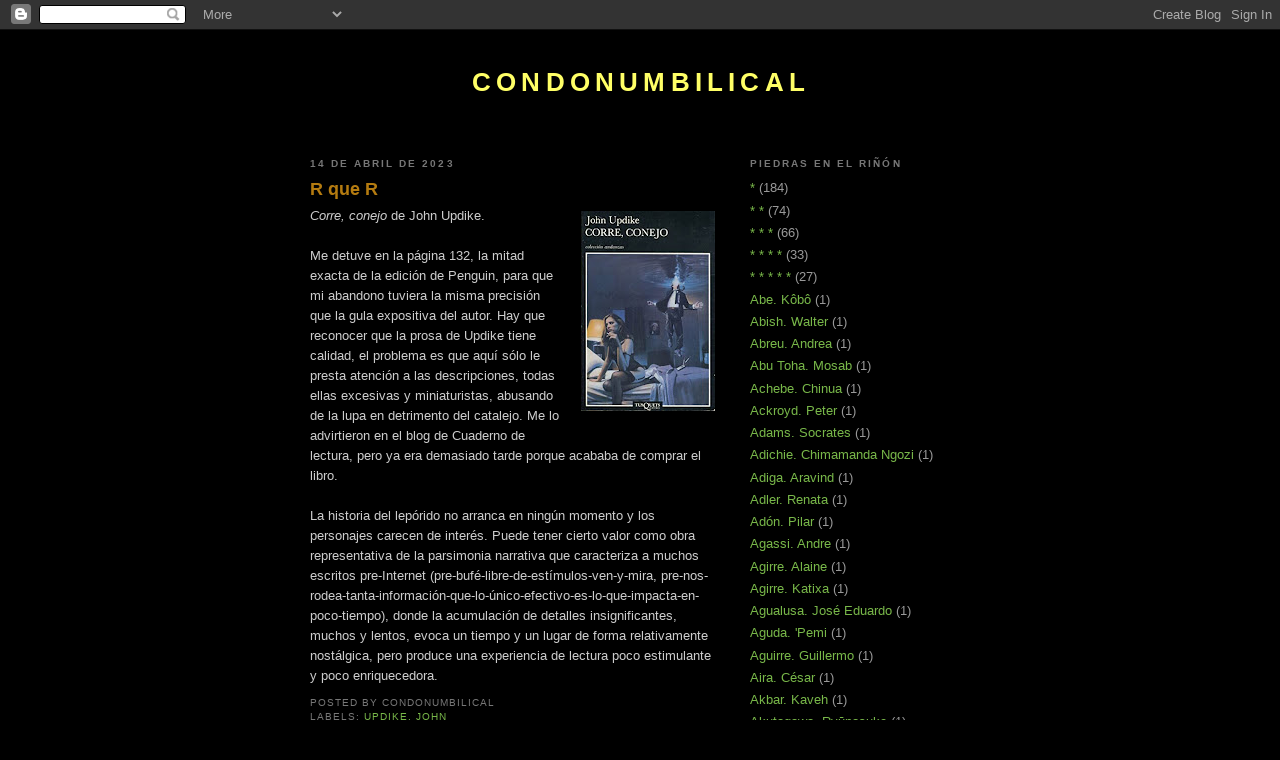

--- FILE ---
content_type: text/html; charset=UTF-8
request_url: http://condonumbilical.blogspot.com/2023/04/r-que-r.html
body_size: 32395
content:
<!DOCTYPE html>
<html dir='ltr' xmlns='http://www.w3.org/1999/xhtml' xmlns:b='http://www.google.com/2005/gml/b' xmlns:data='http://www.google.com/2005/gml/data' xmlns:expr='http://www.google.com/2005/gml/expr'>
<head>
<link href='https://www.blogger.com/static/v1/widgets/2944754296-widget_css_bundle.css' rel='stylesheet' type='text/css'/>
<meta content='text/html; charset=UTF-8' http-equiv='Content-Type'/>
<meta content='blogger' name='generator'/>
<link href='http://condonumbilical.blogspot.com/favicon.ico' rel='icon' type='image/x-icon'/>
<link href='http://condonumbilical.blogspot.com/2023/04/r-que-r.html' rel='canonical'/>
<link rel="alternate" type="application/atom+xml" title="condonumbilical - Atom" href="http://condonumbilical.blogspot.com/feeds/posts/default" />
<link rel="alternate" type="application/rss+xml" title="condonumbilical - RSS" href="http://condonumbilical.blogspot.com/feeds/posts/default?alt=rss" />
<link rel="service.post" type="application/atom+xml" title="condonumbilical - Atom" href="https://draft.blogger.com/feeds/2271345794555559085/posts/default" />

<link rel="alternate" type="application/atom+xml" title="condonumbilical - Atom" href="http://condonumbilical.blogspot.com/feeds/8961700749939768493/comments/default" />
<!--Can't find substitution for tag [blog.ieCssRetrofitLinks]-->
<link href='https://blogger.googleusercontent.com/img/b/R29vZ2xl/AVvXsEgb7XisvAvX15pwDsJPFaWsafqMeHVb3CyIbTj9ri_laaNLiAJDGQ0jRYsMcqUTH079mBp1VRBgRG9Krct4w07EAETQgIcPjMKr9MXI1y9-2548qrztuMPzn-1AMSBWZtVWJK9CLJOs-4JV5Ou_AI0g1oQfEa7Dd7_bqiz0vh8Y_BO5hU1efnFSseyO2g/w134-h200/corre-conejo-john-updike.jpg' rel='image_src'/>
<meta content='http://condonumbilical.blogspot.com/2023/04/r-que-r.html' property='og:url'/>
<meta content='R que R' property='og:title'/>
<meta content='Libros. Literatura. Reseñas.' property='og:description'/>
<meta content='https://blogger.googleusercontent.com/img/b/R29vZ2xl/AVvXsEgb7XisvAvX15pwDsJPFaWsafqMeHVb3CyIbTj9ri_laaNLiAJDGQ0jRYsMcqUTH079mBp1VRBgRG9Krct4w07EAETQgIcPjMKr9MXI1y9-2548qrztuMPzn-1AMSBWZtVWJK9CLJOs-4JV5Ou_AI0g1oQfEa7Dd7_bqiz0vh8Y_BO5hU1efnFSseyO2g/w1200-h630-p-k-no-nu/corre-conejo-john-updike.jpg' property='og:image'/>
<title>condonumbilical: R que R</title>
<style id='page-skin-1' type='text/css'><!--
/*
-----------------------------------------------
Blogger Template Style
Name:     Minima Black
Date:     26 Feb 2004
Updated by: Blogger Team
----------------------------------------------- */
/* Variable definitions
====================
<Variable name="bgcolor" description="Page Background Color"
type="color" default="#000">
<Variable name="textcolor" description="Text Color"
type="color" default="#ccc">
<Variable name="linkcolor" description="Link Color"
type="color" default="#9ad">
<Variable name="pagetitlecolor" description="Blog Title Color"
type="color" default="#ccc">
<Variable name="descriptioncolor" description="Blog Description Color"
type="color" default="#777">
<Variable name="titlecolor" description="Post Title Color"
type="color" default="#ad9">
<Variable name="bordercolor" description="Border Color"
type="color" default="#333">
<Variable name="sidebarcolor" description="Sidebar Title Color"
type="color" default="#777">
<Variable name="sidebartextcolor" description="Sidebar Text Color"
type="color" default="#999">
<Variable name="visitedlinkcolor" description="Visited Link Color"
type="color" default="#a7a">
<Variable name="bodyfont" description="Text Font"
type="font" default="normal normal 100% 'Trebuchet MS',Trebuchet,Verdana,Sans-serif">
<Variable name="headerfont" description="Sidebar Title Font"
type="font"
default="normal bold 78% 'Trebuchet MS',Trebuchet,Arial,Verdana,Sans-serif">
<Variable name="pagetitlefont" description="Blog Title Font"
type="font"
default="normal bold 200% 'Trebuchet MS',Trebuchet,Verdana,Sans-serif">
<Variable name="descriptionfont" description="Blog Description Font"
type="font"
default="normal normal 78% 'Trebuchet MS', Trebuchet, Verdana, Sans-serif">
<Variable name="postfooterfont" description="Post Footer Font"
type="font"
default="normal normal 78% 'Trebuchet MS', Trebuchet, Arial, Verdana, Sans-serif">
<Variable name="startSide" description="Start side in blog language"
type="automatic" default="left">
<Variable name="endSide" description="End side in blog language"
type="automatic" default="right">
*/
/* Use this with templates/template-twocol.html */
body, .body-fauxcolumn-outer {
background:#000000;
margin:0;
color:#cccccc;
font: x-small "Trebuchet MS", Trebuchet, Verdana, Sans-serif;
font-size/* */:/**/small;
font-size: /**/small;
text-align: center;
}
a:link {
color:#78B749;
text-decoration:none;
}
a:visited {
color:#11593C;
text-decoration:none;
}
a:hover {
color:#b47b10;
text-decoration:underline;
}
a img {
border-width:0;
}
/* Header
-----------------------------------------------
*/
#header-wrapper {
width:660px;
margin:0 auto 10px;
border:1px solid #000000;
}
#header-inner {
background-position: center;
margin-left: auto;
margin-right: auto;
}
#header {
margin: 5px;
border: 1px solid #000000;
text-align: center;
color:#ffff66;
}
#header h1 {
margin:5px 5px 0;
padding:15px 20px .25em;
line-height:1.2em;
text-transform:uppercase;
letter-spacing:.2em;
font: normal bold 200% 'Trebuchet MS',Trebuchet,Verdana,Sans-serif;
}
#header a {
color:#ffff66;
text-decoration:none;
}
#header a:hover {
color:#ffff66;
}
#header .description {
margin:0 5px 5px;
padding:0 20px 15px;
max-width:700px;
text-transform:uppercase;
letter-spacing:.2em;
line-height: 1.4em;
font: normal normal 78% 'Trebuchet MS', Trebuchet, Verdana, Sans-serif;
color: #cccccc;
}
#header img {
margin-left: auto;
margin-right: auto;
}
/* Outer-Wrapper
----------------------------------------------- */
#outer-wrapper {
width: 660px;
margin:0 auto;
padding:10px;
text-align:left;
font: normal normal 100% 'Trebuchet MS',Trebuchet,Verdana,Sans-serif;
}
#main-wrapper {
width: 410px;
float: left;
word-wrap: break-word; /* fix for long text breaking sidebar float in IE */
overflow: hidden;     /* fix for long non-text content breaking IE sidebar float */
}
#sidebar-wrapper {
width: 220px;
float: right;
word-wrap: break-word; /* fix for long text breaking sidebar float in IE */
overflow: hidden;     /* fix for long non-text content breaking IE sidebar float */
}
/* Headings
----------------------------------------------- */
h2 {
margin:1.5em 0 .75em;
font:normal bold 78% 'Trebuchet MS',Trebuchet,Arial,Verdana,Sans-serif;
line-height: 1.4em;
text-transform:uppercase;
letter-spacing:.2em;
color:#777777;
}
/* Posts
-----------------------------------------------
*/
h2.date-header {
margin:1.5em 0 .5em;
}
.post {
margin:.5em 0 1.5em;
border-bottom:1px dotted #000000;
padding-bottom:1.5em;
}
.post h3 {
margin:.25em 0 0;
padding:0 0 4px;
font-size:140%;
font-weight:normal;
line-height:1.4em;
color:#b47b10;
}
.post h3 a, .post h3 a:visited, .post h3 strong {
display:block;
text-decoration:none;
color:#b47b10;
font-weight:bold;
}
.post h3 strong, .post h3 a:hover {
color:#cccccc;
}
.post-body {
margin:0 0 .75em;
line-height:1.6em;
}
.post-body blockquote {
line-height:1.3em;
}
.post-footer {
margin: .75em 0;
color:#777777;
text-transform:uppercase;
letter-spacing:.1em;
font: normal normal 78% 'Trebuchet MS', Trebuchet, Arial, Verdana, Sans-serif;
line-height: 1.4em;
}
.comment-link {
margin-left:.6em;
}
.post img, table.tr-caption-container {
padding:4px;
border:1px solid #000000;
}
.tr-caption-container img {
border: none;
padding: 0;
}
.post blockquote {
margin:1em 20px;
}
.post blockquote p {
margin:.75em 0;
}
/* Comments
----------------------------------------------- */
#comments h4 {
margin:1em 0;
font-weight: bold;
line-height: 1.4em;
text-transform:uppercase;
letter-spacing:.2em;
color: #777777;
}
#comments-block {
margin:1em 0 1.5em;
line-height:1.6em;
}
#comments-block .comment-author {
margin:.5em 0;
}
#comments-block .comment-body {
margin:.25em 0 0;
}
#comments-block .comment-footer {
margin:-.25em 0 2em;
line-height: 1.4em;
text-transform:uppercase;
letter-spacing:.1em;
}
#comments-block .comment-body p {
margin:0 0 .75em;
}
.deleted-comment {
font-style:italic;
color:gray;
}
.feed-links {
clear: both;
line-height: 2.5em;
}
#blog-pager-newer-link {
float: left;
}
#blog-pager-older-link {
float: right;
}
#blog-pager {
text-align: center;
}
/* Sidebar Content
----------------------------------------------- */
.sidebar {
color: #999999;
line-height: 1.5em;
}
.sidebar ul {
list-style:none;
margin:0 0 0;
padding:0 0 0;
}
.sidebar li {
margin:0;
padding-top:0;
padding-right:0;
padding-bottom:.25em;
padding-left:15px;
text-indent:-15px;
line-height:1.5em;
}
.sidebar .widget, .main .widget {
border-bottom:1px dotted #000000;
margin:0 0 1.5em;
padding:0 0 1.5em;
}
.main .Blog {
border-bottom-width: 0;
}
/* Profile
----------------------------------------------- */
.profile-img {
float: left;
margin-top: 0;
margin-right: 5px;
margin-bottom: 5px;
margin-left: 0;
padding: 4px;
border: 1px solid #000000;
}
.profile-data {
margin:0;
text-transform:uppercase;
letter-spacing:.1em;
font: normal normal 78% 'Trebuchet MS', Trebuchet, Arial, Verdana, Sans-serif;
color: #777777;
font-weight: bold;
line-height: 1.6em;
}
.profile-datablock {
margin:.5em 0 .5em;
}
.profile-textblock {
margin: 0.5em 0;
line-height: 1.6em;
}
.profile-link {
font: normal normal 78% 'Trebuchet MS', Trebuchet, Arial, Verdana, Sans-serif;
text-transform: uppercase;
letter-spacing: .1em;
}
/* Footer
----------------------------------------------- */
#footer {
width:660px;
clear:both;
margin:0 auto;
padding-top:15px;
line-height: 1.6em;
text-transform:uppercase;
letter-spacing:.1em;
text-align: center;
}

--></style>
<link href='https://draft.blogger.com/dyn-css/authorization.css?targetBlogID=2271345794555559085&amp;zx=82f034a3-1c12-4297-beea-4b4df9b2e879' media='none' onload='if(media!=&#39;all&#39;)media=&#39;all&#39;' rel='stylesheet'/><noscript><link href='https://draft.blogger.com/dyn-css/authorization.css?targetBlogID=2271345794555559085&amp;zx=82f034a3-1c12-4297-beea-4b4df9b2e879' rel='stylesheet'/></noscript>
<meta name='google-adsense-platform-account' content='ca-host-pub-1556223355139109'/>
<meta name='google-adsense-platform-domain' content='blogspot.com'/>

</head>
<body>
<div class='navbar section' id='navbar'><div class='widget Navbar' data-version='1' id='Navbar1'><script type="text/javascript">
    function setAttributeOnload(object, attribute, val) {
      if(window.addEventListener) {
        window.addEventListener('load',
          function(){ object[attribute] = val; }, false);
      } else {
        window.attachEvent('onload', function(){ object[attribute] = val; });
      }
    }
  </script>
<div id="navbar-iframe-container"></div>
<script type="text/javascript" src="https://apis.google.com/js/platform.js"></script>
<script type="text/javascript">
      gapi.load("gapi.iframes:gapi.iframes.style.bubble", function() {
        if (gapi.iframes && gapi.iframes.getContext) {
          gapi.iframes.getContext().openChild({
              url: 'https://draft.blogger.com/navbar/2271345794555559085?po\x3d8961700749939768493\x26origin\x3dhttp://condonumbilical.blogspot.com',
              where: document.getElementById("navbar-iframe-container"),
              id: "navbar-iframe"
          });
        }
      });
    </script><script type="text/javascript">
(function() {
var script = document.createElement('script');
script.type = 'text/javascript';
script.src = '//pagead2.googlesyndication.com/pagead/js/google_top_exp.js';
var head = document.getElementsByTagName('head')[0];
if (head) {
head.appendChild(script);
}})();
</script>
</div></div>
<div id='outer-wrapper'><div id='wrap2'>
<!-- skip links for text browsers -->
<span id='skiplinks' style='display:none;'>
<a href='#main'>skip to main </a> |
      <a href='#sidebar'>skip to sidebar</a>
</span>
<div id='header-wrapper'>
<div class='header section' id='header'><div class='widget Header' data-version='1' id='Header1'>
<div id='header-inner'>
<div class='titlewrapper'>
<h1 class='title'>
<a href='http://condonumbilical.blogspot.com/'>
condonumbilical
</a>
</h1>
</div>
<div class='descriptionwrapper'>
<p class='description'><span>
</span></p>
</div>
</div>
</div></div>
</div>
<div id='content-wrapper'>
<div id='crosscol-wrapper' style='text-align:center'>
<div class='crosscol no-items section' id='crosscol'></div>
</div>
<div id='main-wrapper'>
<div class='main section' id='main'><div class='widget Blog' data-version='1' id='Blog1'>
<div class='blog-posts hfeed'>

          <div class="date-outer">
        
<h2 class='date-header'><span>14 de abril de 2023</span></h2>

          <div class="date-posts">
        
<div class='post-outer'>
<div class='post hentry'>
<a name='8961700749939768493'></a>
<h3 class='post-title entry-title'>
<a href='http://condonumbilical.blogspot.com/2023/04/r-que-r.html'>R que R</a>
</h3>
<div class='post-header-line-1'></div>
<div class='post-body entry-content'>
<span style="font-family: inherit;"><i><div class="separator" style="clear: both; text-align: center;"><a href="https://blogger.googleusercontent.com/img/b/R29vZ2xl/AVvXsEgb7XisvAvX15pwDsJPFaWsafqMeHVb3CyIbTj9ri_laaNLiAJDGQ0jRYsMcqUTH079mBp1VRBgRG9Krct4w07EAETQgIcPjMKr9MXI1y9-2548qrztuMPzn-1AMSBWZtVWJK9CLJOs-4JV5Ou_AI0g1oQfEa7Dd7_bqiz0vh8Y_BO5hU1efnFSseyO2g/s449/corre-conejo-john-updike.jpg" imageanchor="1" style="clear: right; float: right; margin-bottom: 1em; margin-left: 1em;"><img border="0" data-original-height="449" data-original-width="300" height="200" src="https://blogger.googleusercontent.com/img/b/R29vZ2xl/AVvXsEgb7XisvAvX15pwDsJPFaWsafqMeHVb3CyIbTj9ri_laaNLiAJDGQ0jRYsMcqUTH079mBp1VRBgRG9Krct4w07EAETQgIcPjMKr9MXI1y9-2548qrztuMPzn-1AMSBWZtVWJK9CLJOs-4JV5Ou_AI0g1oQfEa7Dd7_bqiz0vh8Y_BO5hU1efnFSseyO2g/w134-h200/corre-conejo-john-updike.jpg" width="134" /></a></div>Corre, conejo</i> de John Updike.<br /><br />Me detuve en la página 132, la mitad exacta de la edición de Penguin, para que mi abandono tuviera la misma precisión que la gula expositiva del autor. Hay que reconocer que la prosa de Updike tiene calidad, el problema es que aquí sólo le presta atención a las descripciones, todas ellas excesivas y miniaturistas, abusando de la lupa en detrimento del catalejo.&nbsp;</span>Me lo advirtieron en el blog de Cuaderno de lectura, pero ya era demasiado tarde porque acababa de comprar el libro.<span style="font-family: inherit;"><br /><br />La historia del lepórido no arranca en ningún momento y los personajes carecen de interés. Puede tener cierto valor como obra representativa de la parsimonia narrativa que caracteriza a muchos escritos pre-Internet (pre-bufé-libre-de-estímulos-ven-y-mira, pre-nos-rodea-tanta-información-que-lo-único-efectivo-es-lo-que-impacta-en-poco-tiempo), donde la acumulación de detalles insignificantes, muchos y lentos, evoca un tiempo y un lugar de forma relativamente nostálgica, pero produce una experiencia de lectura poco estimulante y poco enriquecedora.</span>
<div style='clear: both;'></div>
</div>
<div class='post-footer'>
<div class='post-footer-line post-footer-line-1'><span class='post-author vcard'>
Posted by
<span class='fn'>condonumbilical</span>
</span>
<span class='post-comment-link'>
</span>
<span class='post-icons'>
</span>
</div>
<div class='post-footer-line post-footer-line-2'><span class='post-labels'>
Labels:
<a href='http://condonumbilical.blogspot.com/search/label/Updike.%20John' rel='tag'>Updike. John</a>
</span>
</div>
<div class='post-footer-line post-footer-line-3'><span class='post-location'>
</span>
</div>
</div>
</div>
<div class='comments' id='comments'>
<a name='comments'></a>
<h4>2 comentarios:</h4>
<div class='comments-content'>
<script async='async' src='' type='text/javascript'></script>
<script type='text/javascript'>
    (function() {
      var items = null;
      var msgs = null;
      var config = {};

// <![CDATA[
      var cursor = null;
      if (items && items.length > 0) {
        cursor = parseInt(items[items.length - 1].timestamp) + 1;
      }

      var bodyFromEntry = function(entry) {
        var text = (entry &&
                    ((entry.content && entry.content.$t) ||
                     (entry.summary && entry.summary.$t))) ||
            '';
        if (entry && entry.gd$extendedProperty) {
          for (var k in entry.gd$extendedProperty) {
            if (entry.gd$extendedProperty[k].name == 'blogger.contentRemoved') {
              return '<span class="deleted-comment">' + text + '</span>';
            }
          }
        }
        return text;
      }

      var parse = function(data) {
        cursor = null;
        var comments = [];
        if (data && data.feed && data.feed.entry) {
          for (var i = 0, entry; entry = data.feed.entry[i]; i++) {
            var comment = {};
            // comment ID, parsed out of the original id format
            var id = /blog-(\d+).post-(\d+)/.exec(entry.id.$t);
            comment.id = id ? id[2] : null;
            comment.body = bodyFromEntry(entry);
            comment.timestamp = Date.parse(entry.published.$t) + '';
            if (entry.author && entry.author.constructor === Array) {
              var auth = entry.author[0];
              if (auth) {
                comment.author = {
                  name: (auth.name ? auth.name.$t : undefined),
                  profileUrl: (auth.uri ? auth.uri.$t : undefined),
                  avatarUrl: (auth.gd$image ? auth.gd$image.src : undefined)
                };
              }
            }
            if (entry.link) {
              if (entry.link[2]) {
                comment.link = comment.permalink = entry.link[2].href;
              }
              if (entry.link[3]) {
                var pid = /.*comments\/default\/(\d+)\?.*/.exec(entry.link[3].href);
                if (pid && pid[1]) {
                  comment.parentId = pid[1];
                }
              }
            }
            comment.deleteclass = 'item-control blog-admin';
            if (entry.gd$extendedProperty) {
              for (var k in entry.gd$extendedProperty) {
                if (entry.gd$extendedProperty[k].name == 'blogger.itemClass') {
                  comment.deleteclass += ' ' + entry.gd$extendedProperty[k].value;
                } else if (entry.gd$extendedProperty[k].name == 'blogger.displayTime') {
                  comment.displayTime = entry.gd$extendedProperty[k].value;
                }
              }
            }
            comments.push(comment);
          }
        }
        return comments;
      };

      var paginator = function(callback) {
        if (hasMore()) {
          var url = config.feed + '?alt=json&v=2&orderby=published&reverse=false&max-results=50';
          if (cursor) {
            url += '&published-min=' + new Date(cursor).toISOString();
          }
          window.bloggercomments = function(data) {
            var parsed = parse(data);
            cursor = parsed.length < 50 ? null
                : parseInt(parsed[parsed.length - 1].timestamp) + 1
            callback(parsed);
            window.bloggercomments = null;
          }
          url += '&callback=bloggercomments';
          var script = document.createElement('script');
          script.type = 'text/javascript';
          script.src = url;
          document.getElementsByTagName('head')[0].appendChild(script);
        }
      };
      var hasMore = function() {
        return !!cursor;
      };
      var getMeta = function(key, comment) {
        if ('iswriter' == key) {
          var matches = !!comment.author
              && comment.author.name == config.authorName
              && comment.author.profileUrl == config.authorUrl;
          return matches ? 'true' : '';
        } else if ('deletelink' == key) {
          return config.baseUri + '/comment/delete/'
               + config.blogId + '/' + comment.id;
        } else if ('deleteclass' == key) {
          return comment.deleteclass;
        }
        return '';
      };

      var replybox = null;
      var replyUrlParts = null;
      var replyParent = undefined;

      var onReply = function(commentId, domId) {
        if (replybox == null) {
          // lazily cache replybox, and adjust to suit this style:
          replybox = document.getElementById('comment-editor');
          if (replybox != null) {
            replybox.height = '250px';
            replybox.style.display = 'block';
            replyUrlParts = replybox.src.split('#');
          }
        }
        if (replybox && (commentId !== replyParent)) {
          replybox.src = '';
          document.getElementById(domId).insertBefore(replybox, null);
          replybox.src = replyUrlParts[0]
              + (commentId ? '&parentID=' + commentId : '')
              + '#' + replyUrlParts[1];
          replyParent = commentId;
        }
      };

      var hash = (window.location.hash || '#').substring(1);
      var startThread, targetComment;
      if (/^comment-form_/.test(hash)) {
        startThread = hash.substring('comment-form_'.length);
      } else if (/^c[0-9]+$/.test(hash)) {
        targetComment = hash.substring(1);
      }

      // Configure commenting API:
      var configJso = {
        'maxDepth': config.maxThreadDepth
      };
      var provider = {
        'id': config.postId,
        'data': items,
        'loadNext': paginator,
        'hasMore': hasMore,
        'getMeta': getMeta,
        'onReply': onReply,
        'rendered': true,
        'initComment': targetComment,
        'initReplyThread': startThread,
        'config': configJso,
        'messages': msgs
      };

      var render = function() {
        if (window.goog && window.goog.comments) {
          var holder = document.getElementById('comment-holder');
          window.goog.comments.render(holder, provider);
        }
      };

      // render now, or queue to render when library loads:
      if (window.goog && window.goog.comments) {
        render();
      } else {
        window.goog = window.goog || {};
        window.goog.comments = window.goog.comments || {};
        window.goog.comments.loadQueue = window.goog.comments.loadQueue || [];
        window.goog.comments.loadQueue.push(render);
      }
    })();
// ]]>
  </script>
<div id='comment-holder'>
<div class="comment-thread toplevel-thread"><ol id="top-ra"><li class="comment" id="c2800321804285279548"><div class="avatar-image-container"><img src="//resources.blogblog.com/img/blank.gif" alt=""/></div><div class="comment-block"><div class="comment-header"><cite class="user">Anónimo</cite><span class="icon user "></span><span class="datetime secondary-text"><a rel="nofollow" href="http://condonumbilical.blogspot.com/2023/04/r-que-r.html?showComment=1681601156106#c2800321804285279548">16 de abril de 2023 a las 1:25</a></span></div><p class="comment-content">Hola Condonumbilical. Gracias por el blog. He visto por ahí que eres un freak de Thomas Bernhard.&#191;Qué título del autor recomendarías para empezar con él? Muchas gracias de antemano. Saludos</p><span class="comment-actions secondary-text"><a class="comment-reply" target="_self" data-comment-id="2800321804285279548">Responder</a><span class="item-control blog-admin blog-admin pid-169346725"><a target="_self" href="https://draft.blogger.com/comment/delete/2271345794555559085/2800321804285279548">Eliminar</a></span></span></div><div class="comment-replies"><div id="c2800321804285279548-rt" class="comment-thread inline-thread"><span class="thread-toggle thread-expanded"><span class="thread-arrow"></span><span class="thread-count"><a target="_self">Respuestas</a></span></span><ol id="c2800321804285279548-ra" class="thread-chrome thread-expanded"><div><li class="comment" id="c7968827877315257095"><div class="avatar-image-container"><img src="//blogger.googleusercontent.com/img/b/R29vZ2xl/AVvXsEh1tnuJ-cgYJHYl_9u97L78ms6cTMQcAYWhMfd7SFhWOy9X7Pa-4gdcMTTst3oF6SWKo39bvg3qHHMWBl1F9KXJloI0YTq3RBkrhju0N2BbFSS8zzLP7YnpBBfEpvKfjg/s45-c/*" alt=""/></div><div class="comment-block"><div class="comment-header"><cite class="user"><a href="https://draft.blogger.com/profile/17213240953799376764" rel="nofollow">condonumbilical</a></cite><span class="icon user blog-author"></span><span class="datetime secondary-text"><a rel="nofollow" href="http://condonumbilical.blogspot.com/2023/04/r-que-r.html?showComment=1681728566366#c7968827877315257095">17 de abril de 2023 a las 12:49</a></span></div><p class="comment-content">Hola.<br>Gracias a ti por comentar.<br><br>Yo empecé con &quot;El malogrado&quot; y creo que es un buen punto de entrada. Lo único que tienes que saber antes de empezar a leer es que Glenn Gould fue uno de los mejores intérpretes de Bach y que Bach compuso las &quot;Variaciones Goldberg&quot;. Luego ya irás hilando conceptos.<br><br>Un saludo.</p><span class="comment-actions secondary-text"><span class="item-control blog-admin blog-admin pid-833906977"><a target="_self" href="https://draft.blogger.com/comment/delete/2271345794555559085/7968827877315257095">Eliminar</a></span></span></div><div class="comment-replies"><div id="c7968827877315257095-rt" class="comment-thread inline-thread hidden"><span class="thread-toggle thread-expanded"><span class="thread-arrow"></span><span class="thread-count"><a target="_self">Respuestas</a></span></span><ol id="c7968827877315257095-ra" class="thread-chrome thread-expanded"><div></div><div id="c7968827877315257095-continue" class="continue"><a class="comment-reply" target="_self" data-comment-id="7968827877315257095">Responder</a></div></ol></div></div><div class="comment-replybox-single" id="c7968827877315257095-ce"></div></li></div><div id="c2800321804285279548-continue" class="continue"><a class="comment-reply" target="_self" data-comment-id="2800321804285279548">Responder</a></div></ol></div></div><div class="comment-replybox-single" id="c2800321804285279548-ce"></div></li></ol><div id="top-continue" class="continue"><a class="comment-reply" target="_self">Añadir comentario</a></div><div class="comment-replybox-thread" id="top-ce"></div><div class="loadmore hidden" data-post-id="8961700749939768493"><a target="_self">Cargar más...</a></div></div>
</div>
</div>
<p class='comment-footer'>
<div class='comment-form'>
<a name='comment-form'></a>
<p>
</p>
<a href='https://draft.blogger.com/comment/frame/2271345794555559085?po=8961700749939768493&hl=es&saa=85391&origin=http://condonumbilical.blogspot.com' id='comment-editor-src'></a>
<iframe allowtransparency='true' class='blogger-iframe-colorize blogger-comment-from-post' frameborder='0' height='410px' id='comment-editor' name='comment-editor' src='' width='100%'></iframe>
<script src='https://www.blogger.com/static/v1/jsbin/2830521187-comment_from_post_iframe.js' type='text/javascript'></script>
<script type='text/javascript'>
      BLOG_CMT_createIframe('https://draft.blogger.com/rpc_relay.html');
    </script>
</div>
</p>
<div id='backlinks-container'>
<div id='Blog1_backlinks-container'>
</div>
</div>
</div>
</div>

        </div></div>
      
</div>
<div class='blog-pager' id='blog-pager'>
<span id='blog-pager-newer-link'>
<a class='blog-pager-newer-link' href='http://condonumbilical.blogspot.com/2023/04/arde-la-vela.html' id='Blog1_blog-pager-newer-link' title='Entrada más reciente'>Entrada más reciente</a>
</span>
<span id='blog-pager-older-link'>
<a class='blog-pager-older-link' href='http://condonumbilical.blogspot.com/2023/04/glau.html' id='Blog1_blog-pager-older-link' title='Entrada antigua'>Entrada antigua</a>
</span>
<a class='home-link' href='http://condonumbilical.blogspot.com/'>Inicio</a>
</div>
<div class='clear'></div>
<div class='post-feeds'>
<div class='feed-links'>
Suscribirse a:
<a class='feed-link' href='http://condonumbilical.blogspot.com/feeds/8961700749939768493/comments/default' target='_blank' type='application/atom+xml'>Enviar comentarios (Atom)</a>
</div>
</div>
</div></div>
</div>
<div id='sidebar-wrapper'>
<div class='sidebar section' id='sidebar'><div class='widget Label' data-version='1' id='Label1'>
<h2>Piedras en el riñón</h2>
<div class='widget-content list-label-widget-content'>
<ul>
<li>
<a dir='ltr' href='http://condonumbilical.blogspot.com/search/label/*'>*</a>
<span dir='ltr'>(184)</span>
</li>
<li>
<a dir='ltr' href='http://condonumbilical.blogspot.com/search/label/*%20*'>* *</a>
<span dir='ltr'>(74)</span>
</li>
<li>
<a dir='ltr' href='http://condonumbilical.blogspot.com/search/label/*%20*%20*'>* * *</a>
<span dir='ltr'>(66)</span>
</li>
<li>
<a dir='ltr' href='http://condonumbilical.blogspot.com/search/label/*%20*%20*%20*'>* * * *</a>
<span dir='ltr'>(33)</span>
</li>
<li>
<a dir='ltr' href='http://condonumbilical.blogspot.com/search/label/*%20*%20*%20*%20*'>* * * * *</a>
<span dir='ltr'>(27)</span>
</li>
<li>
<a dir='ltr' href='http://condonumbilical.blogspot.com/search/label/Abe.%20K%C3%B4b%C3%B4'>Abe. Kôbô</a>
<span dir='ltr'>(1)</span>
</li>
<li>
<a dir='ltr' href='http://condonumbilical.blogspot.com/search/label/Abish.%20Walter'>Abish. Walter</a>
<span dir='ltr'>(1)</span>
</li>
<li>
<a dir='ltr' href='http://condonumbilical.blogspot.com/search/label/Abreu.%20Andrea'>Abreu. Andrea</a>
<span dir='ltr'>(1)</span>
</li>
<li>
<a dir='ltr' href='http://condonumbilical.blogspot.com/search/label/Abu%20Toha.%20Mosab'>Abu Toha. Mosab</a>
<span dir='ltr'>(1)</span>
</li>
<li>
<a dir='ltr' href='http://condonumbilical.blogspot.com/search/label/Achebe.%20Chinua'>Achebe. Chinua</a>
<span dir='ltr'>(1)</span>
</li>
<li>
<a dir='ltr' href='http://condonumbilical.blogspot.com/search/label/Ackroyd.%20Peter'>Ackroyd. Peter</a>
<span dir='ltr'>(1)</span>
</li>
<li>
<a dir='ltr' href='http://condonumbilical.blogspot.com/search/label/Adams.%20Socrates'>Adams. Socrates</a>
<span dir='ltr'>(1)</span>
</li>
<li>
<a dir='ltr' href='http://condonumbilical.blogspot.com/search/label/Adichie.%20Chimamanda%20Ngozi'>Adichie. Chimamanda Ngozi</a>
<span dir='ltr'>(1)</span>
</li>
<li>
<a dir='ltr' href='http://condonumbilical.blogspot.com/search/label/Adiga.%20Aravind'>Adiga. Aravind</a>
<span dir='ltr'>(1)</span>
</li>
<li>
<a dir='ltr' href='http://condonumbilical.blogspot.com/search/label/Adler.%20Renata'>Adler. Renata</a>
<span dir='ltr'>(1)</span>
</li>
<li>
<a dir='ltr' href='http://condonumbilical.blogspot.com/search/label/Ad%C3%B3n.%20Pilar'>Adón. Pilar</a>
<span dir='ltr'>(1)</span>
</li>
<li>
<a dir='ltr' href='http://condonumbilical.blogspot.com/search/label/Agassi.%20Andre'>Agassi. Andre</a>
<span dir='ltr'>(1)</span>
</li>
<li>
<a dir='ltr' href='http://condonumbilical.blogspot.com/search/label/Agirre.%20Alaine'>Agirre. Alaine</a>
<span dir='ltr'>(1)</span>
</li>
<li>
<a dir='ltr' href='http://condonumbilical.blogspot.com/search/label/Agirre.%20Katixa'>Agirre. Katixa</a>
<span dir='ltr'>(1)</span>
</li>
<li>
<a dir='ltr' href='http://condonumbilical.blogspot.com/search/label/Agualusa.%20Jos%C3%A9%20Eduardo'>Agualusa. José Eduardo</a>
<span dir='ltr'>(1)</span>
</li>
<li>
<a dir='ltr' href='http://condonumbilical.blogspot.com/search/label/Aguda.%20%27Pemi'>Aguda. &#39;Pemi</a>
<span dir='ltr'>(1)</span>
</li>
<li>
<a dir='ltr' href='http://condonumbilical.blogspot.com/search/label/Aguirre.%20Guillermo'>Aguirre. Guillermo</a>
<span dir='ltr'>(1)</span>
</li>
<li>
<a dir='ltr' href='http://condonumbilical.blogspot.com/search/label/Aira.%20C%C3%A9sar'>Aira. César</a>
<span dir='ltr'>(1)</span>
</li>
<li>
<a dir='ltr' href='http://condonumbilical.blogspot.com/search/label/Akbar.%20Kaveh'>Akbar. Kaveh</a>
<span dir='ltr'>(1)</span>
</li>
<li>
<a dir='ltr' href='http://condonumbilical.blogspot.com/search/label/Akutagawa.%20Ry%C5%ABnosuke'>Akutagawa. Ryūnosuke</a>
<span dir='ltr'>(1)</span>
</li>
<li>
<a dir='ltr' href='http://condonumbilical.blogspot.com/search/label/Al%20Aswany.%20Alaa'>Al Aswany. Alaa</a>
<span dir='ltr'>(1)</span>
</li>
<li>
<a dir='ltr' href='http://condonumbilical.blogspot.com/search/label/Al%20Khamissi.%20Khaled'>Al Khamissi. Khaled</a>
<span dir='ltr'>(1)</span>
</li>
<li>
<a dir='ltr' href='http://condonumbilical.blogspot.com/search/label/Alcudia.%20Juan'>Alcudia. Juan</a>
<span dir='ltr'>(1)</span>
</li>
<li>
<a dir='ltr' href='http://condonumbilical.blogspot.com/search/label/Aldecoa.%20Ignacio'>Aldecoa. Ignacio</a>
<span dir='ltr'>(2)</span>
</li>
<li>
<a dir='ltr' href='http://condonumbilical.blogspot.com/search/label/Alexie.%20Sherman'>Alexie. Sherman</a>
<span dir='ltr'>(1)</span>
</li>
<li>
<a dir='ltr' href='http://condonumbilical.blogspot.com/search/label/Alexi%C3%A9vich.%20Svetlana'>Alexiévich. Svetlana</a>
<span dir='ltr'>(1)</span>
</li>
<li>
<a dir='ltr' href='http://condonumbilical.blogspot.com/search/label/Alfau.%20Felipe'>Alfau. Felipe</a>
<span dir='ltr'>(2)</span>
</li>
<li>
<a dir='ltr' href='http://condonumbilical.blogspot.com/search/label/Alfred'>Alfred</a>
<span dir='ltr'>(2)</span>
</li>
<li>
<a dir='ltr' href='http://condonumbilical.blogspot.com/search/label/Allen.%20Woody'>Allen. Woody</a>
<span dir='ltr'>(1)</span>
</li>
<li>
<a dir='ltr' href='http://condonumbilical.blogspot.com/search/label/Almeida.%20Fialho%20de'>Almeida. Fialho de</a>
<span dir='ltr'>(1)</span>
</li>
<li>
<a dir='ltr' href='http://condonumbilical.blogspot.com/search/label/Alonso%20Puig.%20Mario'>Alonso Puig. Mario</a>
<span dir='ltr'>(1)</span>
</li>
<li>
<a dir='ltr' href='http://condonumbilical.blogspot.com/search/label/Altarriba.%20Antonio'>Altarriba. Antonio</a>
<span dir='ltr'>(1)</span>
</li>
<li>
<a dir='ltr' href='http://condonumbilical.blogspot.com/search/label/Amat.%20Kiko'>Amat. Kiko</a>
<span dir='ltr'>(1)</span>
</li>
<li>
<a dir='ltr' href='http://condonumbilical.blogspot.com/search/label/Amis.%20Martin'>Amis. Martin</a>
<span dir='ltr'>(2)</span>
</li>
<li>
<a dir='ltr' href='http://condonumbilical.blogspot.com/search/label/Anthony.%20Jessica'>Anthony. Jessica</a>
<span dir='ltr'>(1)</span>
</li>
<li>
<a dir='ltr' href='http://condonumbilical.blogspot.com/search/label/Aparicio-Belmonte.%20Juan'>Aparicio-Belmonte. Juan</a>
<span dir='ltr'>(1)</span>
</li>
<li>
<a dir='ltr' href='http://condonumbilical.blogspot.com/search/label/Aramburu.%20Fernando'>Aramburu. Fernando</a>
<span dir='ltr'>(1)</span>
</li>
<li>
<a dir='ltr' href='http://condonumbilical.blogspot.com/search/label/Arriaga.%20Guillermo'>Arriaga. Guillermo</a>
<span dir='ltr'>(1)</span>
</li>
<li>
<a dir='ltr' href='http://condonumbilical.blogspot.com/search/label/Asano.%20Inio'>Asano. Inio</a>
<span dir='ltr'>(1)</span>
</li>
<li>
<a dir='ltr' href='http://condonumbilical.blogspot.com/search/label/Atallah.%20Nasri'>Atallah. Nasri</a>
<span dir='ltr'>(1)</span>
</li>
<li>
<a dir='ltr' href='http://condonumbilical.blogspot.com/search/label/Atilgan.%20Yusuf'>Atilgan. Yusuf</a>
<span dir='ltr'>(1)</span>
</li>
<li>
<a dir='ltr' href='http://condonumbilical.blogspot.com/search/label/Atxaga.%20Bernardo'>Atxaga. Bernardo</a>
<span dir='ltr'>(1)</span>
</li>
<li>
<a dir='ltr' href='http://condonumbilical.blogspot.com/search/label/Auster.%20Paul'>Auster. Paul</a>
<span dir='ltr'>(1)</span>
</li>
<li>
<a dir='ltr' href='http://condonumbilical.blogspot.com/search/label/Aw.%20Tash'>Aw. Tash</a>
<span dir='ltr'>(1)</span>
</li>
<li>
<a dir='ltr' href='http://condonumbilical.blogspot.com/search/label/Awad.%20Mona'>Awad. Mona</a>
<span dir='ltr'>(1)</span>
</li>
<li>
<a dir='ltr' href='http://condonumbilical.blogspot.com/search/label/Az%C3%BAa.%20F%C3%A9lix%20de'>Azúa. Félix de</a>
<span dir='ltr'>(1)</span>
</li>
<li>
<a dir='ltr' href='http://condonumbilical.blogspot.com/search/label/Backderf.%20Derf'>Backderf. Derf</a>
<span dir='ltr'>(1)</span>
</li>
<li>
<a dir='ltr' href='http://condonumbilical.blogspot.com/search/label/Baguny%C3%A0.%20Borja'>Bagunyà. Borja</a>
<span dir='ltr'>(1)</span>
</li>
<li>
<a dir='ltr' href='http://condonumbilical.blogspot.com/search/label/Bajani.%20Andrea'>Bajani. Andrea</a>
<span dir='ltr'>(1)</span>
</li>
<li>
<a dir='ltr' href='http://condonumbilical.blogspot.com/search/label/Baker.%20Nicholson'>Baker. Nicholson</a>
<span dir='ltr'>(1)</span>
</li>
<li>
<a dir='ltr' href='http://condonumbilical.blogspot.com/search/label/Balcells%20Matas.%20V%C3%ADctor'>Balcells Matas. Víctor</a>
<span dir='ltr'>(1)</span>
</li>
<li>
<a dir='ltr' href='http://condonumbilical.blogspot.com/search/label/Baldwin.%20James'>Baldwin. James</a>
<span dir='ltr'>(1)</span>
</li>
<li>
<a dir='ltr' href='http://condonumbilical.blogspot.com/search/label/Ball.%20Jesse'>Ball. Jesse</a>
<span dir='ltr'>(1)</span>
</li>
<li>
<a dir='ltr' href='http://condonumbilical.blogspot.com/search/label/Ballard.%20J.%20G.'>Ballard. J. G.</a>
<span dir='ltr'>(2)</span>
</li>
<li>
<a dir='ltr' href='http://condonumbilical.blogspot.com/search/label/Balle.%20Solvej'>Balle. Solvej</a>
<span dir='ltr'>(2)</span>
</li>
<li>
<a dir='ltr' href='http://condonumbilical.blogspot.com/search/label/Baltasar.%20Eva'>Baltasar. Eva</a>
<span dir='ltr'>(1)</span>
</li>
<li>
<a dir='ltr' href='http://condonumbilical.blogspot.com/search/label/Banerjee.%20Abhijit'>Banerjee. Abhijit</a>
<span dir='ltr'>(1)</span>
</li>
<li>
<a dir='ltr' href='http://condonumbilical.blogspot.com/search/label/Banville.%20John'>Banville. John</a>
<span dir='ltr'>(1)</span>
</li>
<li>
<a dir='ltr' href='http://condonumbilical.blogspot.com/search/label/Barba.%20Andr%C3%A9s'>Barba. Andrés</a>
<span dir='ltr'>(1)</span>
</li>
<li>
<a dir='ltr' href='http://condonumbilical.blogspot.com/search/label/Baricco.%20Alessandro'>Baricco. Alessandro</a>
<span dir='ltr'>(8)</span>
</li>
<li>
<a dir='ltr' href='http://condonumbilical.blogspot.com/search/label/Barker.%20Nicola'>Barker. Nicola</a>
<span dir='ltr'>(1)</span>
</li>
<li>
<a dir='ltr' href='http://condonumbilical.blogspot.com/search/label/Barley.%20Nigel'>Barley. Nigel</a>
<span dir='ltr'>(1)</span>
</li>
<li>
<a dir='ltr' href='http://condonumbilical.blogspot.com/search/label/Barnes.%20Julian'>Barnes. Julian</a>
<span dir='ltr'>(4)</span>
</li>
<li>
<a dir='ltr' href='http://condonumbilical.blogspot.com/search/label/Baroja.%20P%C3%ADo'>Baroja. Pío</a>
<span dir='ltr'>(2)</span>
</li>
<li>
<a dir='ltr' href='http://condonumbilical.blogspot.com/search/label/Barquinero.%20Sara'>Barquinero. Sara</a>
<span dir='ltr'>(1)</span>
</li>
<li>
<a dir='ltr' href='http://condonumbilical.blogspot.com/search/label/Barrientos.%20Maximiliano'>Barrientos. Maximiliano</a>
<span dir='ltr'>(1)</span>
</li>
<li>
<a dir='ltr' href='http://condonumbilical.blogspot.com/search/label/Barrios.%20Nuria'>Barrios. Nuria</a>
<span dir='ltr'>(1)</span>
</li>
<li>
<a dir='ltr' href='http://condonumbilical.blogspot.com/search/label/Barthelme.%20Donald'>Barthelme. Donald</a>
<span dir='ltr'>(2)</span>
</li>
<li>
<a dir='ltr' href='http://condonumbilical.blogspot.com/search/label/Basara.%20Svetislav'>Basara. Svetislav</a>
<span dir='ltr'>(1)</span>
</li>
<li>
<a dir='ltr' href='http://condonumbilical.blogspot.com/search/label/Bastar%C3%B3s.%20Mar%C3%ADa'>Bastarós. María</a>
<span dir='ltr'>(1)</span>
</li>
<li>
<a dir='ltr' href='http://condonumbilical.blogspot.com/search/label/Bastasi%C4%87.%20Lana'>Bastasić. Lana</a>
<span dir='ltr'>(1)</span>
</li>
<li>
<a dir='ltr' href='http://condonumbilical.blogspot.com/search/label/Basulto.%20Julio'>Basulto. Julio</a>
<span dir='ltr'>(1)</span>
</li>
<li>
<a dir='ltr' href='http://condonumbilical.blogspot.com/search/label/Bataille.%20Georges'>Bataille. Georges</a>
<span dir='ltr'>(1)</span>
</li>
<li>
<a dir='ltr' href='http://condonumbilical.blogspot.com/search/label/Batuman.%20Elif'>Batuman. Elif</a>
<span dir='ltr'>(1)</span>
</li>
<li>
<a dir='ltr' href='http://condonumbilical.blogspot.com/search/label/Baxter.%20Charles'>Baxter. Charles</a>
<span dir='ltr'>(1)</span>
</li>
<li>
<a dir='ltr' href='http://condonumbilical.blogspot.com/search/label/Bayly.%20Jaime'>Bayly. Jaime</a>
<span dir='ltr'>(1)</span>
</li>
<li>
<a dir='ltr' href='http://condonumbilical.blogspot.com/search/label/Bazterrica.%20Agustina'>Bazterrica. Agustina</a>
<span dir='ltr'>(1)</span>
</li>
<li>
<a dir='ltr' href='http://condonumbilical.blogspot.com/search/label/Beagin.%20Jen'>Beagin. Jen</a>
<span dir='ltr'>(1)</span>
</li>
<li>
<a dir='ltr' href='http://condonumbilical.blogspot.com/search/label/Beah.%20Ishmael'>Beah. Ishmael</a>
<span dir='ltr'>(1)</span>
</li>
<li>
<a dir='ltr' href='http://condonumbilical.blogspot.com/search/label/Beaton.%20Kate'>Beaton. Kate</a>
<span dir='ltr'>(1)</span>
</li>
<li>
<a dir='ltr' href='http://condonumbilical.blogspot.com/search/label/Beatty.%20Paul'>Beatty. Paul</a>
<span dir='ltr'>(1)</span>
</li>
<li>
<a dir='ltr' href='http://condonumbilical.blogspot.com/search/label/Bechdel.%20Alison'>Bechdel. Alison</a>
<span dir='ltr'>(1)</span>
</li>
<li>
<a dir='ltr' href='http://condonumbilical.blogspot.com/search/label/Beckett.%20Samuel'>Beckett. Samuel</a>
<span dir='ltr'>(3)</span>
</li>
<li>
<a dir='ltr' href='http://condonumbilical.blogspot.com/search/label/Beckford.%20William'>Beckford. William</a>
<span dir='ltr'>(1)</span>
</li>
<li>
<a dir='ltr' href='http://condonumbilical.blogspot.com/search/label/Beigbeder.%20Fr%C3%A9d%C3%A9ric'>Beigbeder. Frédéric</a>
<span dir='ltr'>(2)</span>
</li>
<li>
<a dir='ltr' href='http://condonumbilical.blogspot.com/search/label/Bellatin.%20Mario'>Bellatin. Mario</a>
<span dir='ltr'>(1)</span>
</li>
<li>
<a dir='ltr' href='http://condonumbilical.blogspot.com/search/label/Ben%20Jelloun.%20Tahar'>Ben Jelloun. Tahar</a>
<span dir='ltr'>(1)</span>
</li>
<li>
<a dir='ltr' href='http://condonumbilical.blogspot.com/search/label/Benavente.%20Jacinto'>Benavente. Jacinto</a>
<span dir='ltr'>(1)</span>
</li>
<li>
<a dir='ltr' href='http://condonumbilical.blogspot.com/search/label/Benet.%20Juan'>Benet. Juan</a>
<span dir='ltr'>(1)</span>
</li>
<li>
<a dir='ltr' href='http://condonumbilical.blogspot.com/search/label/Bennett.%20Arnold'>Bennett. Arnold</a>
<span dir='ltr'>(2)</span>
</li>
<li>
<a dir='ltr' href='http://condonumbilical.blogspot.com/search/label/Berberian.%20Charles'>Berberian. Charles</a>
<span dir='ltr'>(1)</span>
</li>
<li>
<a dir='ltr' href='http://condonumbilical.blogspot.com/search/label/Berger.%20John'>Berger. John</a>
<span dir='ltr'>(2)</span>
</li>
<li>
<a dir='ltr' href='http://condonumbilical.blogspot.com/search/label/Bernanos.%20Georges'>Bernanos. Georges</a>
<span dir='ltr'>(1)</span>
</li>
<li>
<a dir='ltr' href='http://condonumbilical.blogspot.com/search/label/Bernhard.%20Thomas'>Bernhard. Thomas</a>
<span dir='ltr'>(11)</span>
</li>
<li>
<a dir='ltr' href='http://condonumbilical.blogspot.com/search/label/Beukes.%20Lauren'>Beukes. Lauren</a>
<span dir='ltr'>(1)</span>
</li>
<li>
<a dir='ltr' href='http://condonumbilical.blogspot.com/search/label/Bilbao.%20Jon'>Bilbao. Jon</a>
<span dir='ltr'>(1)</span>
</li>
<li>
<a dir='ltr' href='http://condonumbilical.blogspot.com/search/label/Binet.%20Laurent'>Binet. Laurent</a>
<span dir='ltr'>(1)</span>
</li>
<li>
<a dir='ltr' href='http://condonumbilical.blogspot.com/search/label/Bioy%20Casares.%20Adolfo'>Bioy Casares. Adolfo</a>
<span dir='ltr'>(2)</span>
</li>
<li>
<a dir='ltr' href='http://condonumbilical.blogspot.com/search/label/Blain.%20Christophe'>Blain. Christophe</a>
<span dir='ltr'>(1)</span>
</li>
<li>
<a dir='ltr' href='http://condonumbilical.blogspot.com/search/label/Blasi.%20Debra%20di'>Blasi. Debra di</a>
<span dir='ltr'>(1)</span>
</li>
<li>
<a dir='ltr' href='http://condonumbilical.blogspot.com/search/label/Bola%C3%B1o.%20Roberto'>Bolaño. Roberto</a>
<span dir='ltr'>(3)</span>
</li>
<li>
<a dir='ltr' href='http://condonumbilical.blogspot.com/search/label/B%C3%B6ll.%20Heinrich'>Böll. Heinrich</a>
<span dir='ltr'>(2)</span>
</li>
<li>
<a dir='ltr' href='http://condonumbilical.blogspot.com/search/label/Bonilla.%20Juan'>Bonilla. Juan</a>
<span dir='ltr'>(1)</span>
</li>
<li>
<a dir='ltr' href='http://condonumbilical.blogspot.com/search/label/Booth%20III.%20Max'>Booth III. Max</a>
<span dir='ltr'>(1)</span>
</li>
<li>
<a dir='ltr' href='http://condonumbilical.blogspot.com/search/label/Borges.%20Jorge%20Luis'>Borges. Jorge Luis</a>
<span dir='ltr'>(1)</span>
</li>
<li>
<a dir='ltr' href='http://condonumbilical.blogspot.com/search/label/Boudinot.%20Ryan'>Boudinot. Ryan</a>
<span dir='ltr'>(2)</span>
</li>
<li>
<a dir='ltr' href='http://condonumbilical.blogspot.com/search/label/Bove.%20Emmanuel'>Bove. Emmanuel</a>
<span dir='ltr'>(1)</span>
</li>
<li>
<a dir='ltr' href='http://condonumbilical.blogspot.com/search/label/Boyer.%20Anne'>Boyer. Anne</a>
<span dir='ltr'>(1)</span>
</li>
<li>
<a dir='ltr' href='http://condonumbilical.blogspot.com/search/label/Boyle.%20T.%20C.'>Boyle. T. C.</a>
<span dir='ltr'>(1)</span>
</li>
<li>
<a dir='ltr' href='http://condonumbilical.blogspot.com/search/label/Braithwaite.%20Oyinkan'>Braithwaite. Oyinkan</a>
<span dir='ltr'>(1)</span>
</li>
<li>
<a dir='ltr' href='http://condonumbilical.blogspot.com/search/label/Brautigan.%20Richard'>Brautigan. Richard</a>
<span dir='ltr'>(1)</span>
</li>
<li>
<a dir='ltr' href='http://condonumbilical.blogspot.com/search/label/Brooks.%20Ben'>Brooks. Ben</a>
<span dir='ltr'>(1)</span>
</li>
<li>
<a dir='ltr' href='http://condonumbilical.blogspot.com/search/label/Brown.%20Chester'>Brown. Chester</a>
<span dir='ltr'>(1)</span>
</li>
<li>
<a dir='ltr' href='http://condonumbilical.blogspot.com/search/label/Brown.%20Dan'>Brown. Dan</a>
<span dir='ltr'>(1)</span>
</li>
<li>
<a dir='ltr' href='http://condonumbilical.blogspot.com/search/label/Bryson.%20Bill'>Bryson. Bill</a>
<span dir='ltr'>(2)</span>
</li>
<li>
<a dir='ltr' href='http://condonumbilical.blogspot.com/search/label/B%C3%BCchner.%20Georg'>Büchner. Georg</a>
<span dir='ltr'>(1)</span>
</li>
<li>
<a dir='ltr' href='http://condonumbilical.blogspot.com/search/label/Bufalino.%20Gesualdo'>Bufalino. Gesualdo</a>
<span dir='ltr'>(3)</span>
</li>
<li>
<a dir='ltr' href='http://condonumbilical.blogspot.com/search/label/Bukowski.%20Charles'>Bukowski. Charles</a>
<span dir='ltr'>(1)</span>
</li>
<li>
<a dir='ltr' href='http://condonumbilical.blogspot.com/search/label/Bulg%C3%A1kov.%20Mija%C3%ADl'>Bulgákov. Mijaíl</a>
<span dir='ltr'>(1)</span>
</li>
<li>
<a dir='ltr' href='http://condonumbilical.blogspot.com/search/label/Burnet.%20Graeme%20Macrae'>Burnet. Graeme Macrae</a>
<span dir='ltr'>(1)</span>
</li>
<li>
<a dir='ltr' href='http://condonumbilical.blogspot.com/search/label/Burns.%20Anna'>Burns. Anna</a>
<span dir='ltr'>(1)</span>
</li>
<li>
<a dir='ltr' href='http://condonumbilical.blogspot.com/search/label/Burns.%20Charles'>Burns. Charles</a>
<span dir='ltr'>(1)</span>
</li>
<li>
<a dir='ltr' href='http://condonumbilical.blogspot.com/search/label/Burroughs.%20William'>Burroughs. William</a>
<span dir='ltr'>(1)</span>
</li>
<li>
<a dir='ltr' href='http://condonumbilical.blogspot.com/search/label/Butler.%20Blake'>Butler. Blake</a>
<span dir='ltr'>(1)</span>
</li>
<li>
<a dir='ltr' href='http://condonumbilical.blogspot.com/search/label/Butler.%20Nickolas'>Butler. Nickolas</a>
<span dir='ltr'>(1)</span>
</li>
<li>
<a dir='ltr' href='http://condonumbilical.blogspot.com/search/label/Buzzati.%20Dino'>Buzzati. Dino</a>
<span dir='ltr'>(2)</span>
</li>
<li>
<a dir='ltr' href='http://condonumbilical.blogspot.com/search/label/Caballero%20Bonald.%20Jos%C3%A9%20Manuel'>Caballero Bonald. José Manuel</a>
<span dir='ltr'>(1)</span>
</li>
<li>
<a dir='ltr' href='http://condonumbilical.blogspot.com/search/label/Cabrera%20Infante.%20Guillermo'>Cabrera Infante. Guillermo</a>
<span dir='ltr'>(1)</span>
</li>
<li>
<a dir='ltr' href='http://condonumbilical.blogspot.com/search/label/Cain.%20James%20M.'>Cain. James M.</a>
<span dir='ltr'>(1)</span>
</li>
<li>
<a dir='ltr' href='http://condonumbilical.blogspot.com/search/label/Calcedo.%20Gonzalo'>Calcedo. Gonzalo</a>
<span dir='ltr'>(1)</span>
</li>
<li>
<a dir='ltr' href='http://condonumbilical.blogspot.com/search/label/Calvino.%20Italo'>Calvino. Italo</a>
<span dir='ltr'>(2)</span>
</li>
<li>
<a dir='ltr' href='http://condonumbilical.blogspot.com/search/label/Calvo.%20Javier'>Calvo. Javier</a>
<span dir='ltr'>(1)</span>
</li>
<li>
<a dir='ltr' href='http://condonumbilical.blogspot.com/search/label/Camus.%20Albert'>Camus. Albert</a>
<span dir='ltr'>(2)</span>
</li>
<li>
<a dir='ltr' href='http://condonumbilical.blogspot.com/search/label/Candeira.%20Mat%C3%ADas'>Candeira. Matías</a>
<span dir='ltr'>(1)</span>
</li>
<li>
<a dir='ltr' href='http://condonumbilical.blogspot.com/search/label/Candia.%20Bibiana'>Candia. Bibiana</a>
<span dir='ltr'>(1)</span>
</li>
<li>
<a dir='ltr' href='http://condonumbilical.blogspot.com/search/label/Canetti.%20Elias'>Canetti. Elias</a>
<span dir='ltr'>(1)</span>
</li>
<li>
<a dir='ltr' href='http://condonumbilical.blogspot.com/search/label/Caparr%C3%B3s.%20Mart%C3%ADn'>Caparrós. Martín</a>
<span dir='ltr'>(4)</span>
</li>
<li>
<a dir='ltr' href='http://condonumbilical.blogspot.com/search/label/%C4%8Capek.%20Karel'>Čapek. Karel</a>
<span dir='ltr'>(2)</span>
</li>
<li>
<a dir='ltr' href='http://condonumbilical.blogspot.com/search/label/Capote.%20Truman'>Capote. Truman</a>
<span dir='ltr'>(1)</span>
</li>
<li>
<a dir='ltr' href='http://condonumbilical.blogspot.com/search/label/Card.%20Orson%20Scott'>Card. Orson Scott</a>
<span dir='ltr'>(1)</span>
</li>
<li>
<a dir='ltr' href='http://condonumbilical.blogspot.com/search/label/C%C3%A1rdenas.%20Juan'>Cárdenas. Juan</a>
<span dir='ltr'>(1)</span>
</li>
<li>
<a dir='ltr' href='http://condonumbilical.blogspot.com/search/label/Carey.%20Mike'>Carey. Mike</a>
<span dir='ltr'>(1)</span>
</li>
<li>
<a dir='ltr' href='http://condonumbilical.blogspot.com/search/label/Carpenter.%20Don'>Carpenter. Don</a>
<span dir='ltr'>(1)</span>
</li>
<li>
<a dir='ltr' href='http://condonumbilical.blogspot.com/search/label/Carpentier.%20Alejo'>Carpentier. Alejo</a>
<span dir='ltr'>(1)</span>
</li>
<li>
<a dir='ltr' href='http://condonumbilical.blogspot.com/search/label/Carrasco.%20Jes%C3%BAs'>Carrasco. Jesús</a>
<span dir='ltr'>(1)</span>
</li>
<li>
<a dir='ltr' href='http://condonumbilical.blogspot.com/search/label/Carr%C3%A8re.%20Emmanuel'>Carrère. Emmanuel</a>
<span dir='ltr'>(8)</span>
</li>
<li>
<a dir='ltr' href='http://condonumbilical.blogspot.com/search/label/Cartarescu.%20Mircea'>Cartarescu. Mircea</a>
<span dir='ltr'>(1)</span>
</li>
<li>
<a dir='ltr' href='http://condonumbilical.blogspot.com/search/label/Carver.%20Raymond'>Carver. Raymond</a>
<span dir='ltr'>(1)</span>
</li>
<li>
<a dir='ltr' href='http://condonumbilical.blogspot.com/search/label/Casavella.%20Francisco'>Casavella. Francisco</a>
<span dir='ltr'>(1)</span>
</li>
<li>
<a dir='ltr' href='http://condonumbilical.blogspot.com/search/label/Casey.%20Joe'>Casey. Joe</a>
<span dir='ltr'>(1)</span>
</li>
<li>
<a dir='ltr' href='http://condonumbilical.blogspot.com/search/label/Cassaday.%20John'>Cassaday. John</a>
<span dir='ltr'>(1)</span>
</li>
<li>
<a dir='ltr' href='http://condonumbilical.blogspot.com/search/label/Castaneda.%20Carlos'>Castaneda. Carlos</a>
<span dir='ltr'>(1)</span>
</li>
<li>
<a dir='ltr' href='http://condonumbilical.blogspot.com/search/label/Castellanos%20Moya.%20Horacio'>Castellanos Moya. Horacio</a>
<span dir='ltr'>(1)</span>
</li>
<li>
<a dir='ltr' href='http://condonumbilical.blogspot.com/search/label/Castro.%20Celso'>Castro. Celso</a>
<span dir='ltr'>(1)</span>
</li>
<li>
<a dir='ltr' href='http://condonumbilical.blogspot.com/search/label/Catton.%20Eleanor'>Catton. Eleanor</a>
<span dir='ltr'>(1)</span>
</li>
<li>
<a dir='ltr' href='http://condonumbilical.blogspot.com/search/label/Cela.%20Camilo%20Jos%C3%A9'>Cela. Camilo José</a>
<span dir='ltr'>(1)</span>
</li>
<li>
<a dir='ltr' href='http://condonumbilical.blogspot.com/search/label/Charles.%20S%C3%A9bastien'>Charles. Sébastien</a>
<span dir='ltr'>(1)</span>
</li>
<li>
<a dir='ltr' href='http://condonumbilical.blogspot.com/search/label/Charnas.%20Dan'>Charnas. Dan</a>
<span dir='ltr'>(1)</span>
</li>
<li>
<a dir='ltr' href='http://condonumbilical.blogspot.com/search/label/Chauvel.%20David'>Chauvel. David</a>
<span dir='ltr'>(1)</span>
</li>
<li>
<a dir='ltr' href='http://condonumbilical.blogspot.com/search/label/Chejfec.%20Sergio'>Chejfec. Sergio</a>
<span dir='ltr'>(1)</span>
</li>
<li>
<a dir='ltr' href='http://condonumbilical.blogspot.com/search/label/Chesterton.%20G.%20K.'>Chesterton. G. K.</a>
<span dir='ltr'>(1)</span>
</li>
<li>
<a dir='ltr' href='http://condonumbilical.blogspot.com/search/label/Chiang.%20Ted'>Chiang. Ted</a>
<span dir='ltr'>(1)</span>
</li>
<li>
<a dir='ltr' href='http://condonumbilical.blogspot.com/search/label/Chirbes.%20Rafael'>Chirbes. Rafael</a>
<span dir='ltr'>(2)</span>
</li>
<li>
<a dir='ltr' href='http://condonumbilical.blogspot.com/search/label/Chivite.%20Laura'>Chivite. Laura</a>
<span dir='ltr'>(1)</span>
</li>
<li>
<a dir='ltr' href='http://condonumbilical.blogspot.com/search/label/Chomsky.%20Noam'>Chomsky. Noam</a>
<span dir='ltr'>(1)</span>
</li>
<li>
<a dir='ltr' href='http://condonumbilical.blogspot.com/search/label/Christie.%20Agatha'>Christie. Agatha</a>
<span dir='ltr'>(2)</span>
</li>
<li>
<a dir='ltr' href='http://condonumbilical.blogspot.com/search/label/Chrostowska.%20S.%20D.'>Chrostowska. S. D.</a>
<span dir='ltr'>(1)</span>
</li>
<li>
<a dir='ltr' href='http://condonumbilical.blogspot.com/search/label/Chukri.%20Mohamed'>Chukri. Mohamed</a>
<span dir='ltr'>(1)</span>
</li>
<li>
<a dir='ltr' href='http://condonumbilical.blogspot.com/search/label/Chuncheng.%20Chen'>Chuncheng. Chen</a>
<span dir='ltr'>(1)</span>
</li>
<li>
<a dir='ltr' href='http://condonumbilical.blogspot.com/search/label/Chung.%20Bora'>Chung. Bora</a>
<span dir='ltr'>(1)</span>
</li>
<li>
<a dir='ltr' href='http://condonumbilical.blogspot.com/search/label/Cicero.%20Noah'>Cicero. Noah</a>
<span dir='ltr'>(1)</span>
</li>
<li>
<a dir='ltr' href='http://condonumbilical.blogspot.com/search/label/Cioran.%20Emil'>Cioran. Emil</a>
<span dir='ltr'>(2)</span>
</li>
<li>
<a dir='ltr' href='http://condonumbilical.blogspot.com/search/label/Clear.%20James'>Clear. James</a>
<span dir='ltr'>(1)</span>
</li>
<li>
<a dir='ltr' href='http://condonumbilical.blogspot.com/search/label/Clevenger.%20Craig'>Clevenger. Craig</a>
<span dir='ltr'>(1)</span>
</li>
<li>
<a dir='ltr' href='http://condonumbilical.blogspot.com/search/label/Clowes.%20Daniel'>Clowes. Daniel</a>
<span dir='ltr'>(2)</span>
</li>
<li>
<a dir='ltr' href='http://condonumbilical.blogspot.com/search/label/Coates.%20Ta-Nehisi'>Coates. Ta-Nehisi</a>
<span dir='ltr'>(1)</span>
</li>
<li>
<a dir='ltr' href='http://condonumbilical.blogspot.com/search/label/Coetzee.%20J.%20M.'>Coetzee. J. M.</a>
<span dir='ltr'>(1)</span>
</li>
<li>
<a dir='ltr' href='http://condonumbilical.blogspot.com/search/label/Cognetti.%20Paolo'>Cognetti. Paolo</a>
<span dir='ltr'>(1)</span>
</li>
<li>
<a dir='ltr' href='http://condonumbilical.blogspot.com/search/label/Cole.%20Teju'>Cole. Teju</a>
<span dir='ltr'>(3)</span>
</li>
<li>
<a dir='ltr' href='http://condonumbilical.blogspot.com/search/label/%C4%8Coli%C4%87.%20Velibor'>Čolić. Velibor</a>
<span dir='ltr'>(1)</span>
</li>
<li>
<a dir='ltr' href='http://condonumbilical.blogspot.com/search/label/Collier.%20Paul'>Collier. Paul</a>
<span dir='ltr'>(1)</span>
</li>
<li>
<a dir='ltr' href='http://condonumbilical.blogspot.com/search/label/Collins.%20Suzanne'>Collins. Suzanne</a>
<span dir='ltr'>(1)</span>
</li>
<li>
<a dir='ltr' href='http://condonumbilical.blogspot.com/search/label/Colomer.%20%C3%81lvaro'>Colomer. Álvaro</a>
<span dir='ltr'>(1)</span>
</li>
<li>
<a dir='ltr' href='http://condonumbilical.blogspot.com/search/label/C%C3%B3mic'>Cómic</a>
<span dir='ltr'>(100)</span>
</li>
<li>
<a dir='ltr' href='http://condonumbilical.blogspot.com/search/label/Cond%C3%A9.%20Maryse'>Condé. Maryse</a>
<span dir='ltr'>(3)</span>
</li>
<li>
<a dir='ltr' href='http://condonumbilical.blogspot.com/search/label/Conroy.%20Frank'>Conroy. Frank</a>
<span dir='ltr'>(1)</span>
</li>
<li>
<a dir='ltr' href='http://condonumbilical.blogspot.com/search/label/Coover.%20Robert'>Coover. Robert</a>
<span dir='ltr'>(3)</span>
</li>
<li>
<a dir='ltr' href='http://condonumbilical.blogspot.com/search/label/C%C3%B3rcoles.%20Raquel'>Córcoles. Raquel</a>
<span dir='ltr'>(1)</span>
</li>
<li>
<a dir='ltr' href='http://condonumbilical.blogspot.com/search/label/Cort%C3%A1zar.%20Julio'>Cortázar. Julio</a>
<span dir='ltr'>(1)</span>
</li>
<li>
<a dir='ltr' href='http://condonumbilical.blogspot.com/search/label/Coupland.%20Douglas'>Coupland. Douglas</a>
<span dir='ltr'>(1)</span>
</li>
<li>
<a dir='ltr' href='http://condonumbilical.blogspot.com/search/label/Crace.%20Jim'>Crace. Jim</a>
<span dir='ltr'>(1)</span>
</li>
<li>
<a dir='ltr' href='http://condonumbilical.blogspot.com/search/label/Crawford.%20Stanley'>Crawford. Stanley</a>
<span dir='ltr'>(1)</span>
</li>
<li>
<a dir='ltr' href='http://condonumbilical.blogspot.com/search/label/Crusat.%20Cristian'>Crusat. Cristian</a>
<span dir='ltr'>(1)</span>
</li>
<li>
<a dir='ltr' href='http://condonumbilical.blogspot.com/search/label/Cruz.%20Afonso'>Cruz. Afonso</a>
<span dir='ltr'>(1)</span>
</li>
<li>
<a dir='ltr' href='http://condonumbilical.blogspot.com/search/label/Cruz.%20Aixa%20de%20la'>Cruz. Aixa de la</a>
<span dir='ltr'>(3)</span>
</li>
<li>
<a dir='ltr' href='http://condonumbilical.blogspot.com/search/label/Cs%C3%ADkszentmih%C3%A1lyi.%20Mih%C3%A1ly'>Csíkszentmihályi. Mihály</a>
<span dir='ltr'>(1)</span>
</li>
<li>
<a dir='ltr' href='http://condonumbilical.blogspot.com/search/label/Culla.%20Joan%20B.'>Culla. Joan B.</a>
<span dir='ltr'>(1)</span>
</li>
<li>
<a dir='ltr' href='http://condonumbilical.blogspot.com/search/label/Cunqueiro.%20%C3%81lvaro'>Cunqueiro. Álvaro</a>
<span dir='ltr'>(1)</span>
</li>
<li>
<a dir='ltr' href='http://condonumbilical.blogspot.com/search/label/Cusk.%20Rachel'>Cusk. Rachel</a>
<span dir='ltr'>(6)</span>
</li>
<li>
<a dir='ltr' href='http://condonumbilical.blogspot.com/search/label/Cutler.%20Howard%20C.'>Cutler. Howard C.</a>
<span dir='ltr'>(1)</span>
</li>
<li>
<a dir='ltr' href='http://condonumbilical.blogspot.com/search/label/D%27Agata.%20John'>D&#39;Agata. John</a>
<span dir='ltr'>(1)</span>
</li>
<li>
<a dir='ltr' href='http://condonumbilical.blogspot.com/search/label/Dagerman.%20Stig'>Dagerman. Stig</a>
<span dir='ltr'>(2)</span>
</li>
<li>
<a dir='ltr' href='http://condonumbilical.blogspot.com/search/label/Dalai%20Lama'>Dalai Lama</a>
<span dir='ltr'>(1)</span>
</li>
<li>
<a dir='ltr' href='http://condonumbilical.blogspot.com/search/label/Dalton.%20Trent'>Dalton. Trent</a>
<span dir='ltr'>(1)</span>
</li>
<li>
<a dir='ltr' href='http://condonumbilical.blogspot.com/search/label/Danielewski.%20Mark%20Z.'>Danielewski. Mark Z.</a>
<span dir='ltr'>(1)</span>
</li>
<li>
<a dir='ltr' href='http://condonumbilical.blogspot.com/search/label/Daniels.%20Ezra%20Claytan'>Daniels. Ezra Claytan</a>
<span dir='ltr'>(1)</span>
</li>
<li>
<a dir='ltr' href='http://condonumbilical.blogspot.com/search/label/Dara.%20Evan'>Dara. Evan</a>
<span dir='ltr'>(1)</span>
</li>
<li>
<a dir='ltr' href='http://condonumbilical.blogspot.com/search/label/Dar%C3%A9.%20Abi'>Daré. Abi</a>
<span dir='ltr'>(1)</span>
</li>
<li>
<a dir='ltr' href='http://condonumbilical.blogspot.com/search/label/Davies.%20Robertson'>Davies. Robertson</a>
<span dir='ltr'>(1)</span>
</li>
<li>
<a dir='ltr' href='http://condonumbilical.blogspot.com/search/label/Davis.%20Mike'>Davis. Mike</a>
<span dir='ltr'>(1)</span>
</li>
<li>
<a dir='ltr' href='http://condonumbilical.blogspot.com/search/label/Dazai.%20Osamu'>Dazai. Osamu</a>
<span dir='ltr'>(1)</span>
</li>
<li>
<a dir='ltr' href='http://condonumbilical.blogspot.com/search/label/Deconnick.%20Kelly%20Sue'>Deconnick. Kelly Sue</a>
<span dir='ltr'>(1)</span>
</li>
<li>
<a dir='ltr' href='http://condonumbilical.blogspot.com/search/label/Delibes.%20Miguel'>Delibes. Miguel</a>
<span dir='ltr'>(1)</span>
</li>
<li>
<a dir='ltr' href='http://condonumbilical.blogspot.com/search/label/DeLillo.%20Don'>DeLillo. Don</a>
<span dir='ltr'>(5)</span>
</li>
<li>
<a dir='ltr' href='http://condonumbilical.blogspot.com/search/label/Delvaux.%20Martine'>Delvaux. Martine</a>
<span dir='ltr'>(1)</span>
</li>
<li>
<a dir='ltr' href='http://condonumbilical.blogspot.com/search/label/Desbiolles.%20Maryline'>Desbiolles. Maryline</a>
<span dir='ltr'>(1)</span>
</li>
<li>
<a dir='ltr' href='http://condonumbilical.blogspot.com/search/label/Desfase'>Desfase</a>
<span dir='ltr'>(32)</span>
</li>
<li>
<a dir='ltr' href='http://condonumbilical.blogspot.com/search/label/Despentes.%20Virginie'>Despentes. Virginie</a>
<span dir='ltr'>(2)</span>
</li>
<li>
<a dir='ltr' href='http://condonumbilical.blogspot.com/search/label/deWitt.%20Patrick'>deWitt. Patrick</a>
<span dir='ltr'>(1)</span>
</li>
<li>
<a dir='ltr' href='http://condonumbilical.blogspot.com/search/label/D%C3%ADaz%20Canales.%20Juan'>Díaz Canales. Juan</a>
<span dir='ltr'>(1)</span>
</li>
<li>
<a dir='ltr' href='http://condonumbilical.blogspot.com/search/label/D%C3%ADaz.%20Hern%C3%A1n'>Díaz. Hernán</a>
<span dir='ltr'>(2)</span>
</li>
<li>
<a dir='ltr' href='http://condonumbilical.blogspot.com/search/label/D%C3%ADaz.%20Junot'>Díaz. Junot</a>
<span dir='ltr'>(1)</span>
</li>
<li>
<a dir='ltr' href='http://condonumbilical.blogspot.com/search/label/Dick.%20Philip%20K.'>Dick. Philip K.</a>
<span dir='ltr'>(1)</span>
</li>
<li>
<a dir='ltr' href='http://condonumbilical.blogspot.com/search/label/Dickens.%20Charles'>Dickens. Charles</a>
<span dir='ltr'>(1)</span>
</li>
<li>
<a dir='ltr' href='http://condonumbilical.blogspot.com/search/label/Didion.%20Joan'>Didion. Joan</a>
<span dir='ltr'>(2)</span>
</li>
<li>
<a dir='ltr' href='http://condonumbilical.blogspot.com/search/label/D%C3%ADez.%20Luis%20Mateo'>Díez. Luis Mateo</a>
<span dir='ltr'>(2)</span>
</li>
<li>
<a dir='ltr' href='http://condonumbilical.blogspot.com/search/label/Dim%C3%B3pulos.%20Mariana'>Dimópulos. Mariana</a>
<span dir='ltr'>(1)</span>
</li>
<li>
<a dir='ltr' href='http://condonumbilical.blogspot.com/search/label/Diop.%20David'>Diop. David</a>
<span dir='ltr'>(1)</span>
</li>
<li>
<a dir='ltr' href='http://condonumbilical.blogspot.com/search/label/Divry.%20Sophie'>Divry. Sophie</a>
<span dir='ltr'>(1)</span>
</li>
<li>
<a dir='ltr' href='http://condonumbilical.blogspot.com/search/label/Djebar.%20Assia'>Djebar. Assia</a>
<span dir='ltr'>(1)</span>
</li>
<li>
<a dir='ltr' href='http://condonumbilical.blogspot.com/search/label/D%C3%B6blin.%20Alfred'>Döblin. Alfred</a>
<span dir='ltr'>(1)</span>
</li>
<li>
<a dir='ltr' href='http://condonumbilical.blogspot.com/search/label/Doctorow.%20E.%20L.'>Doctorow. E. L.</a>
<span dir='ltr'>(1)</span>
</li>
<li>
<a dir='ltr' href='http://condonumbilical.blogspot.com/search/label/Dodge.%20Jim'>Dodge. Jim</a>
<span dir='ltr'>(1)</span>
</li>
<li>
<a dir='ltr' href='http://condonumbilical.blogspot.com/search/label/Doerr.%20Anthony'>Doerr. Anthony</a>
<span dir='ltr'>(1)</span>
</li>
<li>
<a dir='ltr' href='http://condonumbilical.blogspot.com/search/label/Dolan.%20Naoise'>Dolan. Naoise</a>
<span dir='ltr'>(1)</span>
</li>
<li>
<a dir='ltr' href='http://condonumbilical.blogspot.com/search/label/Donoso.%20Jos%C3%A9'>Donoso. José</a>
<span dir='ltr'>(1)</span>
</li>
<li>
<a dir='ltr' href='http://condonumbilical.blogspot.com/search/label/Dos%20Passos.%20John'>Dos Passos. John</a>
<span dir='ltr'>(1)</span>
</li>
<li>
<a dir='ltr' href='http://condonumbilical.blogspot.com/search/label/Dostoyevski.%20Fi%C3%B3dor'>Dostoyevski. Fiódor</a>
<span dir='ltr'>(4)</span>
</li>
<li>
<a dir='ltr' href='http://condonumbilical.blogspot.com/search/label/Dovl%C3%A1tov.%20Sergu%C3%A9i'>Dovlátov. Serguéi</a>
<span dir='ltr'>(1)</span>
</li>
<li>
<a dir='ltr' href='http://condonumbilical.blogspot.com/search/label/Drnaso.%20Nick'>Drnaso. Nick</a>
<span dir='ltr'>(2)</span>
</li>
<li>
<a dir='ltr' href='http://condonumbilical.blogspot.com/search/label/Duflo.%20Esther'>Duflo. Esther</a>
<span dir='ltr'>(1)</span>
</li>
<li>
<a dir='ltr' href='http://condonumbilical.blogspot.com/search/label/Durand.%20%C3%89lodie'>Durand. Élodie</a>
<span dir='ltr'>(1)</span>
</li>
<li>
<a dir='ltr' href='http://condonumbilical.blogspot.com/search/label/Durrell.%20Lawrence'>Durrell. Lawrence</a>
<span dir='ltr'>(1)</span>
</li>
<li>
<a dir='ltr' href='http://condonumbilical.blogspot.com/search/label/D%C3%BCrrenmatt.%20Friedrich'>Dürrenmatt. Friedrich</a>
<span dir='ltr'>(2)</span>
</li>
<li>
<a dir='ltr' href='http://condonumbilical.blogspot.com/search/label/Dybek.%20Stuart'>Dybek. Stuart</a>
<span dir='ltr'>(1)</span>
</li>
<li>
<a dir='ltr' href='http://condonumbilical.blogspot.com/search/label/Dyer.%20Geoff'>Dyer. Geoff</a>
<span dir='ltr'>(1)</span>
</li>
<li>
<a dir='ltr' href='http://condonumbilical.blogspot.com/search/label/Echenoz.%20Jean'>Echenoz. Jean</a>
<span dir='ltr'>(2)</span>
</li>
<li>
<a dir='ltr' href='http://condonumbilical.blogspot.com/search/label/Edogawa.%20Ranpo'>Edogawa. Ranpo</a>
<span dir='ltr'>(1)</span>
</li>
<li>
<a dir='ltr' href='http://condonumbilical.blogspot.com/search/label/Egan.%20Jennifer'>Egan. Jennifer</a>
<span dir='ltr'>(1)</span>
</li>
<li>
<a dir='ltr' href='http://condonumbilical.blogspot.com/search/label/Eggers.%20Dave'>Eggers. Dave</a>
<span dir='ltr'>(3)</span>
</li>
<li>
<a dir='ltr' href='http://condonumbilical.blogspot.com/search/label/Eisner.%20Will'>Eisner. Will</a>
<span dir='ltr'>(1)</span>
</li>
<li>
<a dir='ltr' href='http://condonumbilical.blogspot.com/search/label/Ekvtimishvili.%20Nana'>Ekvtimishvili. Nana</a>
<span dir='ltr'>(1)</span>
</li>
<li>
<a dir='ltr' href='http://condonumbilical.blogspot.com/search/label/Eliade.%20Mircea'>Eliade. Mircea</a>
<span dir='ltr'>(2)</span>
</li>
<li>
<a dir='ltr' href='http://condonumbilical.blogspot.com/search/label/Elkin.%20Stanley'>Elkin. Stanley</a>
<span dir='ltr'>(1)</span>
</li>
<li>
<a dir='ltr' href='http://condonumbilical.blogspot.com/search/label/Ellis.%20Bret%20Easton'>Ellis. Bret Easton</a>
<span dir='ltr'>(2)</span>
</li>
<li>
<a dir='ltr' href='http://condonumbilical.blogspot.com/search/label/Ellis.%20Warren'>Ellis. Warren</a>
<span dir='ltr'>(2)</span>
</li>
<li>
<a dir='ltr' href='http://condonumbilical.blogspot.com/search/label/Eltit.%20Diamela'>Eltit. Diamela</a>
<span dir='ltr'>(2)</span>
</li>
<li>
<a dir='ltr' href='http://condonumbilical.blogspot.com/search/label/Enard.%20Mathias'>Enard. Mathias</a>
<span dir='ltr'>(1)</span>
</li>
<li>
<a dir='ltr' href='http://condonumbilical.blogspot.com/search/label/Enrigue.%20%C3%81lvaro'>Enrigue. Álvaro</a>
<span dir='ltr'>(1)</span>
</li>
<li>
<a dir='ltr' href='http://condonumbilical.blogspot.com/search/label/Enr%C3%ADquez.%20Mariana'>Enríquez. Mariana</a>
<span dir='ltr'>(1)</span>
</li>
<li>
<a dir='ltr' href='http://condonumbilical.blogspot.com/search/label/Erickson.%20Steve'>Erickson. Steve</a>
<span dir='ltr'>(2)</span>
</li>
<li>
<a dir='ltr' href='http://condonumbilical.blogspot.com/search/label/Ernaux.%20Annie'>Ernaux. Annie</a>
<span dir='ltr'>(3)</span>
</li>
<li>
<a dir='ltr' href='http://condonumbilical.blogspot.com/search/label/Erpenbeck.%20Jenny'>Erpenbeck. Jenny</a>
<span dir='ltr'>(1)</span>
</li>
<li>
<a dir='ltr' href='http://condonumbilical.blogspot.com/search/label/Espinosa.%20Albert'>Espinosa. Albert</a>
<span dir='ltr'>(1)</span>
</li>
<li>
<a dir='ltr' href='http://condonumbilical.blogspot.com/search/label/Espiritual'>Espiritual</a>
<span dir='ltr'>(13)</span>
</li>
<li>
<a dir='ltr' href='http://condonumbilical.blogspot.com/search/label/Espluga.%20Eudald'>Espluga. Eudald</a>
<span dir='ltr'>(1)</span>
</li>
<li>
<a dir='ltr' href='http://condonumbilical.blogspot.com/search/label/Esquivel.%20Laura'>Esquivel. Laura</a>
<span dir='ltr'>(1)</span>
</li>
<li>
<a dir='ltr' href='http://condonumbilical.blogspot.com/search/label/Esquivias.%20%C3%93scar'>Esquivias. Óscar</a>
<span dir='ltr'>(1)</span>
</li>
<li>
<a dir='ltr' href='http://condonumbilical.blogspot.com/search/label/Esterh%C3%A1zy.%20P%C3%A9ter'>Esterházy. Péter</a>
<span dir='ltr'>(1)</span>
</li>
<li>
<a dir='ltr' href='http://condonumbilical.blogspot.com/search/label/Eugenides.%20Jeffrey'>Eugenides. Jeffrey</a>
<span dir='ltr'>(1)</span>
</li>
<li>
<a dir='ltr' href='http://condonumbilical.blogspot.com/search/label/Eun-jin.%20Jang'>Eun-jin. Jang</a>
<span dir='ltr'>(1)</span>
</li>
<li>
<a dir='ltr' href='http://condonumbilical.blogspot.com/search/label/Evaristo.%20Bernardine'>Evaristo. Bernardine</a>
<span dir='ltr'>(1)</span>
</li>
<li>
<a dir='ltr' href='http://condonumbilical.blogspot.com/search/label/Evens.%20Brecht'>Evens. Brecht</a>
<span dir='ltr'>(1)</span>
</li>
<li>
<a dir='ltr' href='http://condonumbilical.blogspot.com/search/label/Evenson.%20Brian'>Evenson. Brian</a>
<span dir='ltr'>(1)</span>
</li>
<li>
<a dir='ltr' href='http://condonumbilical.blogspot.com/search/label/Everett.%20Percival'>Everett. Percival</a>
<span dir='ltr'>(2)</span>
</li>
<li>
<a dir='ltr' href='http://condonumbilical.blogspot.com/search/label/Exley.%20Frederick'>Exley. Frederick</a>
<span dir='ltr'>(1)</span>
</li>
<li>
<a dir='ltr' href='http://condonumbilical.blogspot.com/search/label/Fante.%20John'>Fante. John</a>
<span dir='ltr'>(1)</span>
</li>
<li>
<a dir='ltr' href='http://condonumbilical.blogspot.com/search/label/Fari%C3%B1a.%20Richard'>Fariña. Richard</a>
<span dir='ltr'>(1)</span>
</li>
<li>
<a dir='ltr' href='http://condonumbilical.blogspot.com/search/label/Fast.%20Julius'>Fast. Julius</a>
<span dir='ltr'>(1)</span>
</li>
<li>
<a dir='ltr' href='http://condonumbilical.blogspot.com/search/label/Faulkner.%20William'>Faulkner. William</a>
<span dir='ltr'>(1)</span>
</li>
<li>
<a dir='ltr' href='http://condonumbilical.blogspot.com/search/label/Faver%C3%B3n%20Patriau.%20Gustavo'>Faverón Patriau. Gustavo</a>
<span dir='ltr'>(1)</span>
</li>
<li>
<a dir='ltr' href='http://condonumbilical.blogspot.com/search/label/Faye.%20Ga%C3%ABl'>Faye. Gaël</a>
<span dir='ltr'>(2)</span>
</li>
<li>
<a dir='ltr' href='http://condonumbilical.blogspot.com/search/label/Federman.%20Raymond'>Federman. Raymond</a>
<span dir='ltr'>(1)</span>
</li>
<li>
<a dir='ltr' href='http://condonumbilical.blogspot.com/search/label/Fern%C3%A1ndez%20Mallo.%20Agust%C3%ADn'>Fernández Mallo. Agustín</a>
<span dir='ltr'>(3)</span>
</li>
<li>
<a dir='ltr' href='http://condonumbilical.blogspot.com/search/label/Fern%C3%A1ndez.%20Laura'>Fernández. Laura</a>
<span dir='ltr'>(1)</span>
</li>
<li>
<a dir='ltr' href='http://condonumbilical.blogspot.com/search/label/Ferrante.%20Elena'>Ferrante. Elena</a>
<span dir='ltr'>(1)</span>
</li>
<li>
<a dir='ltr' href='http://condonumbilical.blogspot.com/search/label/Ferrari.%20Dario'>Ferrari. Dario</a>
<span dir='ltr'>(1)</span>
</li>
<li>
<a dir='ltr' href='http://condonumbilical.blogspot.com/search/label/Ferr%C3%A9.%20Juan%20Francisco'>Ferré. Juan Francisco</a>
<span dir='ltr'>(1)</span>
</li>
<li>
<a dir='ltr' href='http://condonumbilical.blogspot.com/search/label/Ferrero.%20Jes%C3%BAs'>Ferrero. Jesús</a>
<span dir='ltr'>(1)</span>
</li>
<li>
<a dir='ltr' href='http://condonumbilical.blogspot.com/search/label/Ferris.%20Emil'>Ferris. Emil</a>
<span dir='ltr'>(1)</span>
</li>
<li>
<a dir='ltr' href='http://condonumbilical.blogspot.com/search/label/Filer.%20Nathan'>Filer. Nathan</a>
<span dir='ltr'>(1)</span>
</li>
<li>
<a dir='ltr' href='http://condonumbilical.blogspot.com/search/label/Filhol.%20%C3%89lisabeth'>Filhol. Élisabeth</a>
<span dir='ltr'>(1)</span>
</li>
<li>
<a dir='ltr' href='http://condonumbilical.blogspot.com/search/label/Filippou.%20Efthimis'>Filippou. Efthimis</a>
<span dir='ltr'>(1)</span>
</li>
<li>
<a dir='ltr' href='http://condonumbilical.blogspot.com/search/label/Fischer.%20Tibor'>Fischer. Tibor</a>
<span dir='ltr'>(1)</span>
</li>
<li>
<a dir='ltr' href='http://condonumbilical.blogspot.com/search/label/Fo.%20Dario'>Fo. Dario</a>
<span dir='ltr'>(1)</span>
</li>
<li>
<a dir='ltr' href='http://condonumbilical.blogspot.com/search/label/Foenkinos.%20David'>Foenkinos. David</a>
<span dir='ltr'>(1)</span>
</li>
<li>
<a dir='ltr' href='http://condonumbilical.blogspot.com/search/label/Foer.%20Jonathan%20Safran'>Foer. Jonathan Safran</a>
<span dir='ltr'>(2)</span>
</li>
<li>
<a dir='ltr' href='http://condonumbilical.blogspot.com/search/label/Ford.%20Richard'>Ford. Richard</a>
<span dir='ltr'>(1)</span>
</li>
<li>
<a dir='ltr' href='http://condonumbilical.blogspot.com/search/label/Fosse.%20Jon'>Fosse. Jon</a>
<span dir='ltr'>(3)</span>
</li>
<li>
<a dir='ltr' href='http://condonumbilical.blogspot.com/search/label/Foulds.%20Adam'>Foulds. Adam</a>
<span dir='ltr'>(1)</span>
</li>
<li>
<a dir='ltr' href='http://condonumbilical.blogspot.com/search/label/Fowles.%20John'>Fowles. John</a>
<span dir='ltr'>(2)</span>
</li>
<li>
<a dir='ltr' href='http://condonumbilical.blogspot.com/search/label/Frabetti.%20Carlo'>Frabetti. Carlo</a>
<span dir='ltr'>(1)</span>
</li>
<li>
<a dir='ltr' href='http://condonumbilical.blogspot.com/search/label/Frankl.%20Viktor'>Frankl. Viktor</a>
<span dir='ltr'>(2)</span>
</li>
<li>
<a dir='ltr' href='http://condonumbilical.blogspot.com/search/label/Franzen.%20Jonathan'>Franzen. Jonathan</a>
<span dir='ltr'>(2)</span>
</li>
<li>
<a dir='ltr' href='http://condonumbilical.blogspot.com/search/label/Frase.%20Peter'>Frase. Peter</a>
<span dir='ltr'>(1)</span>
</li>
<li>
<a dir='ltr' href='http://condonumbilical.blogspot.com/search/label/Frisch.%20Max'>Frisch. Max</a>
<span dir='ltr'>(1)</span>
</li>
<li>
<a dir='ltr' href='http://condonumbilical.blogspot.com/search/label/Fuentes.%20Carlos'>Fuentes. Carlos</a>
<span dir='ltr'>(1)</span>
</li>
<li>
<a dir='ltr' href='http://condonumbilical.blogspot.com/search/label/Furmark.%20Anneli'>Furmark. Anneli</a>
<span dir='ltr'>(1)</span>
</li>
<li>
<a dir='ltr' href='http://condonumbilical.blogspot.com/search/label/Gaddis.%20William'>Gaddis. William</a>
<span dir='ltr'>(2)</span>
</li>
<li>
<a dir='ltr' href='http://condonumbilical.blogspot.com/search/label/Gaignard.%20Nicolas'>Gaignard. Nicolas</a>
<span dir='ltr'>(1)</span>
</li>
<li>
<a dir='ltr' href='http://condonumbilical.blogspot.com/search/label/G%C3%A1l.%20R%C3%B3bert'>Gál. Róbert</a>
<span dir='ltr'>(1)</span>
</li>
<li>
<a dir='ltr' href='http://condonumbilical.blogspot.com/search/label/Galchen.%20Rivka'>Galchen. Rivka</a>
<span dir='ltr'>(1)</span>
</li>
<li>
<a dir='ltr' href='http://condonumbilical.blogspot.com/search/label/Galeano.%20Eduardo'>Galeano. Eduardo</a>
<span dir='ltr'>(1)</span>
</li>
<li>
<a dir='ltr' href='http://condonumbilical.blogspot.com/search/label/Galgut.%20Damon'>Galgut. Damon</a>
<span dir='ltr'>(1)</span>
</li>
<li>
<a dir='ltr' href='http://condonumbilical.blogspot.com/search/label/Garc%C3%ADa%20Freire.%20Natalia'>García Freire. Natalia</a>
<span dir='ltr'>(1)</span>
</li>
<li>
<a dir='ltr' href='http://condonumbilical.blogspot.com/search/label/Garc%C3%ADa%20Hortelano.%20Juan'>García Hortelano. Juan</a>
<span dir='ltr'>(1)</span>
</li>
<li>
<a dir='ltr' href='http://condonumbilical.blogspot.com/search/label/Garc%C3%ADa%20M%C3%A1rquez.%20Gabriel'>García Márquez. Gabriel</a>
<span dir='ltr'>(1)</span>
</li>
<li>
<a dir='ltr' href='http://condonumbilical.blogspot.com/search/label/Garc%C3%ADa.%20H%C3%A9ctor'>García. Héctor</a>
<span dir='ltr'>(1)</span>
</li>
<li>
<a dir='ltr' href='http://condonumbilical.blogspot.com/search/label/Garcia.%20Louise'>Garcia. Louise</a>
<span dir='ltr'>(1)</span>
</li>
<li>
<a dir='ltr' href='http://condonumbilical.blogspot.com/search/label/Gass.%20William%20H.'>Gass. William H.</a>
<span dir='ltr'>(2)</span>
</li>
<li>
<a dir='ltr' href='http://condonumbilical.blogspot.com/search/label/Gendry-Kim.%20Keum%20Suk'>Gendry-Kim. Keum Suk</a>
<span dir='ltr'>(3)</span>
</li>
<li>
<a dir='ltr' href='http://condonumbilical.blogspot.com/search/label/Genet.%20Jean'>Genet. Jean</a>
<span dir='ltr'>(1)</span>
</li>
<li>
<a dir='ltr' href='http://condonumbilical.blogspot.com/search/label/Genova.%20Lisa'>Genova. Lisa</a>
<span dir='ltr'>(1)</span>
</li>
<li>
<a dir='ltr' href='http://condonumbilical.blogspot.com/search/label/Gessen.%20Keith'>Gessen. Keith</a>
<span dir='ltr'>(1)</span>
</li>
<li>
<a dir='ltr' href='http://condonumbilical.blogspot.com/search/label/Gibran.%20Gibran%20Jalil'>Gibran. Gibran Jalil</a>
<span dir='ltr'>(1)</span>
</li>
<li>
<a dir='ltr' href='http://condonumbilical.blogspot.com/search/label/Gillen.%20Kieron'>Gillen. Kieron</a>
<span dir='ltr'>(1)</span>
</li>
<li>
<a dir='ltr' href='http://condonumbilical.blogspot.com/search/label/Giono.%20Jean'>Giono. Jean</a>
<span dir='ltr'>(1)</span>
</li>
<li>
<a dir='ltr' href='http://condonumbilical.blogspot.com/search/label/Giordano.%20Paolo'>Giordano. Paolo</a>
<span dir='ltr'>(1)</span>
</li>
<li>
<a dir='ltr' href='http://condonumbilical.blogspot.com/search/label/Giralt%20Torrente.%20Marcos'>Giralt Torrente. Marcos</a>
<span dir='ltr'>(1)</span>
</li>
<li>
<a dir='ltr' href='http://condonumbilical.blogspot.com/search/label/Girauta.%20Juan%20Carlos'>Girauta. Juan Carlos</a>
<span dir='ltr'>(1)</span>
</li>
<li>
<a dir='ltr' href='http://condonumbilical.blogspot.com/search/label/Giudice.%20Daniele%20del'>Giudice. Daniele del</a>
<span dir='ltr'>(2)</span>
</li>
<li>
<a dir='ltr' href='http://condonumbilical.blogspot.com/search/label/Gladwell.%20Malcolm'>Gladwell. Malcolm</a>
<span dir='ltr'>(1)</span>
</li>
<li>
<a dir='ltr' href='http://condonumbilical.blogspot.com/search/label/Gombrowicz.%20Witold'>Gombrowicz. Witold</a>
<span dir='ltr'>(2)</span>
</li>
<li>
<a dir='ltr' href='http://condonumbilical.blogspot.com/search/label/G%C3%B3mez%20B%C3%A1rcena.%20Juan'>Gómez Bárcena. Juan</a>
<span dir='ltr'>(2)</span>
</li>
<li>
<a dir='ltr' href='http://condonumbilical.blogspot.com/search/label/Gonz%C3%A1lez.%20Ram%C3%B3n'>González. Ramón</a>
<span dir='ltr'>(1)</span>
</li>
<li>
<a dir='ltr' href='http://condonumbilical.blogspot.com/search/label/Goodall.%20Chris'>Goodall. Chris</a>
<span dir='ltr'>(1)</span>
</li>
<li>
<a dir='ltr' href='http://condonumbilical.blogspot.com/search/label/Gopegui.%20Bel%C3%A9n'>Gopegui. Belén</a>
<span dir='ltr'>(2)</span>
</li>
<li>
<a dir='ltr' href='http://condonumbilical.blogspot.com/search/label/Gordimer.%20Nadine'>Gordimer. Nadine</a>
<span dir='ltr'>(1)</span>
</li>
<li>
<a dir='ltr' href='http://condonumbilical.blogspot.com/search/label/Gornick.%20Vivian'>Gornick. Vivian</a>
<span dir='ltr'>(1)</span>
</li>
<li>
<a dir='ltr' href='http://condonumbilical.blogspot.com/search/label/Gospod%C3%ADnov.%20Gueorgui'>Gospodínov. Gueorgui</a>
<span dir='ltr'>(3)</span>
</li>
<li>
<a dir='ltr' href='http://condonumbilical.blogspot.com/search/label/Gout.%20Leopoldo'>Gout. Leopoldo</a>
<span dir='ltr'>(1)</span>
</li>
<li>
<a dir='ltr' href='http://condonumbilical.blogspot.com/search/label/Goytisolo.%20Juan'>Goytisolo. Juan</a>
<span dir='ltr'>(2)</span>
</li>
<li>
<a dir='ltr' href='http://condonumbilical.blogspot.com/search/label/Goytisolo.%20Luis'>Goytisolo. Luis</a>
<span dir='ltr'>(1)</span>
</li>
<li>
<a dir='ltr' href='http://condonumbilical.blogspot.com/search/label/Gracq.%20Julien'>Gracq. Julien</a>
<span dir='ltr'>(1)</span>
</li>
<li>
<a dir='ltr' href='http://condonumbilical.blogspot.com/search/label/Grado.%20Viola%20di'>Grado. Viola di</a>
<span dir='ltr'>(1)</span>
</li>
<li>
<a dir='ltr' href='http://condonumbilical.blogspot.com/search/label/Grandes.%20Almudena'>Grandes. Almudena</a>
<span dir='ltr'>(1)</span>
</li>
<li>
<a dir='ltr' href='http://condonumbilical.blogspot.com/search/label/Grasa.%20Ismael'>Grasa. Ismael</a>
<span dir='ltr'>(1)</span>
</li>
<li>
<a dir='ltr' href='http://condonumbilical.blogspot.com/search/label/Gray.%20Alasdair'>Gray. Alasdair</a>
<span dir='ltr'>(1)</span>
</li>
<li>
<a dir='ltr' href='http://condonumbilical.blogspot.com/search/label/Gray.%20John'>Gray. John</a>
<span dir='ltr'>(1)</span>
</li>
<li>
<a dir='ltr' href='http://condonumbilical.blogspot.com/search/label/Greene.%20Graham'>Greene. Graham</a>
<span dir='ltr'>(1)</span>
</li>
<li>
<a dir='ltr' href='http://condonumbilical.blogspot.com/search/label/Greer.%20Andrew%20Sean'>Greer. Andrew Sean</a>
<span dir='ltr'>(1)</span>
</li>
<li>
<a dir='ltr' href='http://condonumbilical.blogspot.com/search/label/Greg.%20Wioletta'>Greg. Wioletta</a>
<span dir='ltr'>(1)</span>
</li>
<li>
<a dir='ltr' href='http://condonumbilical.blogspot.com/search/label/Gross.%20Peter'>Gross. Peter</a>
<span dir='ltr'>(1)</span>
</li>
<li>
<a dir='ltr' href='http://condonumbilical.blogspot.com/search/label/Grossi.%20Roberto'>Grossi. Roberto</a>
<span dir='ltr'>(1)</span>
</li>
<li>
<a dir='ltr' href='http://condonumbilical.blogspot.com/search/label/Grossman.%20Vasili'>Grossman. Vasili</a>
<span dir='ltr'>(1)</span>
</li>
<li>
<a dir='ltr' href='http://condonumbilical.blogspot.com/search/label/Guarnido.%20Juanjo'>Guarnido. Juanjo</a>
<span dir='ltr'>(1)</span>
</li>
<li>
<a dir='ltr' href='http://condonumbilical.blogspot.com/search/label/Guerra.%20Pia'>Guerra. Pia</a>
<span dir='ltr'>(1)</span>
</li>
<li>
<a dir='ltr' href='http://condonumbilical.blogspot.com/search/label/Guimar%C3%A3es%20Rosa.%20Jo%C3%A3o'>Guimarães Rosa. João</a>
<span dir='ltr'>(1)</span>
</li>
<li>
<a dir='ltr' href='http://condonumbilical.blogspot.com/search/label/Gunty.%20Tess'>Gunty. Tess</a>
<span dir='ltr'>(1)</span>
</li>
<li>
<a dir='ltr' href='http://condonumbilical.blogspot.com/search/label/Guo.%20Xiaolu'>Guo. Xiaolu</a>
<span dir='ltr'>(1)</span>
</li>
<li>
<a dir='ltr' href='http://condonumbilical.blogspot.com/search/label/Gurnah.%20Abdulrazak'>Gurnah. Abdulrazak</a>
<span dir='ltr'>(1)</span>
</li>
<li>
<a dir='ltr' href='http://condonumbilical.blogspot.com/search/label/Gurt.%20Carlota'>Gurt. Carlota</a>
<span dir='ltr'>(1)</span>
</li>
<li>
<a dir='ltr' href='http://condonumbilical.blogspot.com/search/label/Guti%C3%A9rrez.%20Manu'>Gutiérrez. Manu</a>
<span dir='ltr'>(1)</span>
</li>
<li>
<a dir='ltr' href='http://condonumbilical.blogspot.com/search/label/Gyasi.%20Yaa'>Gyasi. Yaa</a>
<span dir='ltr'>(1)</span>
</li>
<li>
<a dir='ltr' href='http://condonumbilical.blogspot.com/search/label/Haber.%20Mark'>Haber. Mark</a>
<span dir='ltr'>(1)</span>
</li>
<li>
<a dir='ltr' href='http://condonumbilical.blogspot.com/search/label/Haddad.%20Joumana'>Haddad. Joumana</a>
<span dir='ltr'>(1)</span>
</li>
<li>
<a dir='ltr' href='http://condonumbilical.blogspot.com/search/label/Haddon.%20Mark'>Haddon. Mark</a>
<span dir='ltr'>(1)</span>
</li>
<li>
<a dir='ltr' href='http://condonumbilical.blogspot.com/search/label/Haig.%20Matt'>Haig. Matt</a>
<span dir='ltr'>(1)</span>
</li>
<li>
<a dir='ltr' href='http://condonumbilical.blogspot.com/search/label/Hammad.%20Isabella'>Hammad. Isabella</a>
<span dir='ltr'>(1)</span>
</li>
<li>
<a dir='ltr' href='http://condonumbilical.blogspot.com/search/label/Hamsun.%20Knut'>Hamsun. Knut</a>
<span dir='ltr'>(1)</span>
</li>
<li>
<a dir='ltr' href='http://condonumbilical.blogspot.com/search/label/Han.%20Byung-chul'>Han. Byung-chul</a>
<span dir='ltr'>(3)</span>
</li>
<li>
<a dir='ltr' href='http://condonumbilical.blogspot.com/search/label/Handke.%20Peter'>Handke. Peter</a>
<span dir='ltr'>(3)</span>
</li>
<li>
<a dir='ltr' href='http://condonumbilical.blogspot.com/search/label/Hanff.%20Helene'>Hanff. Helene</a>
<span dir='ltr'>(1)</span>
</li>
<li>
<a dir='ltr' href='http://condonumbilical.blogspot.com/search/label/Hanika.%20Iris'>Hanika. Iris</a>
<span dir='ltr'>(1)</span>
</li>
<li>
<a dir='ltr' href='http://condonumbilical.blogspot.com/search/label/Hanselmann.%20Simon'>Hanselmann. Simon</a>
<span dir='ltr'>(2)</span>
</li>
<li>
<a dir='ltr' href='http://condonumbilical.blogspot.com/search/label/Harbach.%20Chad'>Harbach. Chad</a>
<span dir='ltr'>(1)</span>
</li>
<li>
<a dir='ltr' href='http://condonumbilical.blogspot.com/search/label/Hari.%20Johann'>Hari. Johann</a>
<span dir='ltr'>(1)</span>
</li>
<li>
<a dir='ltr' href='http://condonumbilical.blogspot.com/search/label/Harris.%20Robert'>Harris. Robert</a>
<span dir='ltr'>(1)</span>
</li>
<li>
<a dir='ltr' href='http://condonumbilical.blogspot.com/search/label/Harvey.%20Samantha'>Harvey. Samantha</a>
<span dir='ltr'>(1)</span>
</li>
<li>
<a dir='ltr' href='http://condonumbilical.blogspot.com/search/label/Hauser.%20Marianne'>Hauser. Marianne</a>
<span dir='ltr'>(1)</span>
</li>
<li>
<a dir='ltr' href='http://condonumbilical.blogspot.com/search/label/Havilio.%20Iosi'>Havilio. Iosi</a>
<span dir='ltr'>(1)</span>
</li>
<li>
<a dir='ltr' href='http://condonumbilical.blogspot.com/search/label/Hawke.%20Ethan'>Hawke. Ethan</a>
<span dir='ltr'>(2)</span>
</li>
<li>
<a dir='ltr' href='http://condonumbilical.blogspot.com/search/label/Hazan.%20Eric'>Hazan. Eric</a>
<span dir='ltr'>(1)</span>
</li>
<li>
<a dir='ltr' href='http://condonumbilical.blogspot.com/search/label/Heller.%20Joseph'>Heller. Joseph</a>
<span dir='ltr'>(1)</span>
</li>
<li>
<a dir='ltr' href='http://condonumbilical.blogspot.com/search/label/Hemingway.%20Ernest'>Hemingway. Ernest</a>
<span dir='ltr'>(2)</span>
</li>
<li>
<a dir='ltr' href='http://condonumbilical.blogspot.com/search/label/Henderson.%20Mike'>Henderson. Mike</a>
<span dir='ltr'>(1)</span>
</li>
<li>
<a dir='ltr' href='http://condonumbilical.blogspot.com/search/label/Hendrix.%20Grady'>Hendrix. Grady</a>
<span dir='ltr'>(1)</span>
</li>
<li>
<a dir='ltr' href='http://condonumbilical.blogspot.com/search/label/Herbert.%20Zbigniew'>Herbert. Zbigniew</a>
<span dir='ltr'>(1)</span>
</li>
<li>
<a dir='ltr' href='http://condonumbilical.blogspot.com/search/label/Hermann.%20Wolfgang'>Hermann. Wolfgang</a>
<span dir='ltr'>(1)</span>
</li>
<li>
<a dir='ltr' href='http://condonumbilical.blogspot.com/search/label/Hern%C3%A1ndez%20Walta.%20Gabriel'>Hernández Walta. Gabriel</a>
<span dir='ltr'>(1)</span>
</li>
<li>
<a dir='ltr' href='http://condonumbilical.blogspot.com/search/label/Hern%C3%A1ndez.%20Miguel%20%C3%81ngel'>Hernández. Miguel Ángel</a>
<span dir='ltr'>(2)</span>
</li>
<li>
<a dir='ltr' href='http://condonumbilical.blogspot.com/search/label/Herrera.%20Yuri'>Herrera. Yuri</a>
<span dir='ltr'>(4)</span>
</li>
<li>
<a dir='ltr' href='http://condonumbilical.blogspot.com/search/label/Herrigel.%20Eugen'>Herrigel. Eugen</a>
<span dir='ltr'>(1)</span>
</li>
<li>
<a dir='ltr' href='http://condonumbilical.blogspot.com/search/label/Hesse.%20Hermann'>Hesse. Hermann</a>
<span dir='ltr'>(3)</span>
</li>
<li>
<a dir='ltr' href='http://condonumbilical.blogspot.com/search/label/Hidalgo%20Bayal.%20Gonzalo'>Hidalgo Bayal. Gonzalo</a>
<span dir='ltr'>(1)</span>
</li>
<li>
<a dir='ltr' href='http://condonumbilical.blogspot.com/search/label/Highsmith.%20Patricia'>Highsmith. Patricia</a>
<span dir='ltr'>(2)</span>
</li>
<li>
<a dir='ltr' href='http://condonumbilical.blogspot.com/search/label/Hill.%20Nathan'>Hill. Nathan</a>
<span dir='ltr'>(1)</span>
</li>
<li>
<a dir='ltr' href='http://condonumbilical.blogspot.com/search/label/Hinson.%20Micah%20P.'>Hinson. Micah P.</a>
<span dir='ltr'>(1)</span>
</li>
<li>
<a dir='ltr' href='http://condonumbilical.blogspot.com/search/label/Hitos.%20Antonio'>Hitos. Antonio</a>
<span dir='ltr'>(1)</span>
</li>
<li>
<a dir='ltr' href='http://condonumbilical.blogspot.com/search/label/Hjorth.%20Vigdis'>Hjorth. Vigdis</a>
<span dir='ltr'>(1)</span>
</li>
<li>
<a dir='ltr' href='http://condonumbilical.blogspot.com/search/label/Hoff.%20Benjamin'>Hoff. Benjamin</a>
<span dir='ltr'>(1)</span>
</li>
<li>
<a dir='ltr' href='http://condonumbilical.blogspot.com/search/label/Homes.%20A.%20M.'>Homes. A. M.</a>
<span dir='ltr'>(1)</span>
</li>
<li>
<a dir='ltr' href='http://condonumbilical.blogspot.com/search/label/Hornby.%20Nick'>Hornby. Nick</a>
<span dir='ltr'>(2)</span>
</li>
<li>
<a dir='ltr' href='http://condonumbilical.blogspot.com/search/label/Horvilleur.%20Delphine'>Horvilleur. Delphine</a>
<span dir='ltr'>(1)</span>
</li>
<li>
<a dir='ltr' href='http://condonumbilical.blogspot.com/search/label/Hosseini.%20Khaled'>Hosseini. Khaled</a>
<span dir='ltr'>(1)</span>
</li>
<li>
<a dir='ltr' href='http://condonumbilical.blogspot.com/search/label/Houellebecq.%20Michel'>Houellebecq. Michel</a>
<span dir='ltr'>(5)</span>
</li>
<li>
<a dir='ltr' href='http://condonumbilical.blogspot.com/search/label/Hrabal.%20Bohumil'>Hrabal. Bohumil</a>
<span dir='ltr'>(4)</span>
</li>
<li>
<a dir='ltr' href='http://condonumbilical.blogspot.com/search/label/H%C5%AFlov%C3%A1.%20Petra'>Hůlová. Petra</a>
<span dir='ltr'>(1)</span>
</li>
<li>
<a dir='ltr' href='http://condonumbilical.blogspot.com/search/label/Huston.%20Nancy'>Huston. Nancy</a>
<span dir='ltr'>(1)</span>
</li>
<li>
<a dir='ltr' href='http://condonumbilical.blogspot.com/search/label/Hyland.%20M.%20J.'>Hyland. M. J.</a>
<span dir='ltr'>(1)</span>
</li>
<li>
<a dir='ltr' href='http://condonumbilical.blogspot.com/search/label/Imamura.%20Natsuko'>Imamura. Natsuko</a>
<span dir='ltr'>(1)</span>
</li>
<li>
<a dir='ltr' href='http://condonumbilical.blogspot.com/search/label/Inou%C3%A9.%20Yasushi'>Inoué. Yasushi</a>
<span dir='ltr'>(1)</span>
</li>
<li>
<a dir='ltr' href='http://condonumbilical.blogspot.com/search/label/Isaka.%20Kotaro'>Isaka. Kotaro</a>
<span dir='ltr'>(1)</span>
</li>
<li>
<a dir='ltr' href='http://condonumbilical.blogspot.com/search/label/Ishiguro.%20Kazuo'>Ishiguro. Kazuo</a>
<span dir='ltr'>(2)</span>
</li>
<li>
<a dir='ltr' href='http://condonumbilical.blogspot.com/search/label/Ito.%20Junji'>Ito. Junji</a>
<span dir='ltr'>(1)</span>
</li>
<li>
<a dir='ltr' href='http://condonumbilical.blogspot.com/search/label/Iyer.%20Lars'>Iyer. Lars</a>
<span dir='ltr'>(1)</span>
</li>
<li>
<a dir='ltr' href='http://condonumbilical.blogspot.com/search/label/Jabois.%20Manuel'>Jabois. Manuel</a>
<span dir='ltr'>(1)</span>
</li>
<li>
<a dir='ltr' href='http://condonumbilical.blogspot.com/search/label/Jackson.%20Shirley'>Jackson. Shirley</a>
<span dir='ltr'>(2)</span>
</li>
<li>
<a dir='ltr' href='http://condonumbilical.blogspot.com/search/label/Jaeggy.%20Fleur'>Jaeggy. Fleur</a>
<span dir='ltr'>(1)</span>
</li>
<li>
<a dir='ltr' href='http://condonumbilical.blogspot.com/search/label/James.%20Henry'>James. Henry</a>
<span dir='ltr'>(1)</span>
</li>
<li>
<a dir='ltr' href='http://condonumbilical.blogspot.com/search/label/Jason'>Jason</a>
<span dir='ltr'>(1)</span>
</li>
<li>
<a dir='ltr' href='http://condonumbilical.blogspot.com/search/label/Jelinek.%20Elfriede'>Jelinek. Elfriede</a>
<span dir='ltr'>(2)</span>
</li>
<li>
<a dir='ltr' href='http://condonumbilical.blogspot.com/search/label/Jergovi%C4%87.%20Miljenko'>Jergović. Miljenko</a>
<span dir='ltr'>(1)</span>
</li>
<li>
<a dir='ltr' href='http://condonumbilical.blogspot.com/search/label/Jin.%20Ha'>Jin. Ha</a>
<span dir='ltr'>(1)</span>
</li>
<li>
<a dir='ltr' href='http://condonumbilical.blogspot.com/search/label/Jodorowsky.%20Alejandro'>Jodorowsky. Alejandro</a>
<span dir='ltr'>(2)</span>
</li>
<li>
<a dir='ltr' href='http://condonumbilical.blogspot.com/search/label/Johnson.%20Daniel%20Warren'>Johnson. Daniel Warren</a>
<span dir='ltr'>(1)</span>
</li>
<li>
<a dir='ltr' href='http://condonumbilical.blogspot.com/search/label/Jong.%20Erica'>Jong. Erica</a>
<span dir='ltr'>(1)</span>
</li>
<li>
<a dir='ltr' href='http://condonumbilical.blogspot.com/search/label/Josipovici.%20Gabriel'>Josipovici. Gabriel</a>
<span dir='ltr'>(8)</span>
</li>
<li>
<a dir='ltr' href='http://condonumbilical.blogspot.com/search/label/Joyce.%20James'>Joyce. James</a>
<span dir='ltr'>(1)</span>
</li>
<li>
<a dir='ltr' href='http://condonumbilical.blogspot.com/search/label/Juan-Cantavella.%20Robert'>Juan-Cantavella. Robert</a>
<span dir='ltr'>(1)</span>
</li>
<li>
<a dir='ltr' href='http://condonumbilical.blogspot.com/search/label/July.%20Miranda'>July. Miranda</a>
<span dir='ltr'>(1)</span>
</li>
<li>
<a dir='ltr' href='http://condonumbilical.blogspot.com/search/label/J%C3%BCnger.%20Ernst'>Jünger. Ernst</a>
<span dir='ltr'>(1)</span>
</li>
<li>
<a dir='ltr' href='http://condonumbilical.blogspot.com/search/label/Kadar%C3%A9.%20Ismail'>Kadaré. Ismail</a>
<span dir='ltr'>(1)</span>
</li>
<li>
<a dir='ltr' href='http://condonumbilical.blogspot.com/search/label/Kafka.%20Franz'>Kafka. Franz</a>
<span dir='ltr'>(2)</span>
</li>
<li>
<a dir='ltr' href='http://condonumbilical.blogspot.com/search/label/Kallifatides.%20Theodor'>Kallifatides. Theodor</a>
<span dir='ltr'>(2)</span>
</li>
<li>
<a dir='ltr' href='http://condonumbilical.blogspot.com/search/label/Kandinski.%20Vasili'>Kandinski. Vasili</a>
<span dir='ltr'>(1)</span>
</li>
<li>
<a dir='ltr' href='http://condonumbilical.blogspot.com/search/label/Kang.%20Han'>Kang. Han</a>
<span dir='ltr'>(2)</span>
</li>
<li>
<a dir='ltr' href='http://condonumbilical.blogspot.com/search/label/Kapu%C5%9Bci%C5%84ski.%20Ryszard'>Kapuściński. Ryszard</a>
<span dir='ltr'>(4)</span>
</li>
<li>
<a dir='ltr' href='http://condonumbilical.blogspot.com/search/label/Katayama.%20Kyoichi'>Katayama. Kyoichi</a>
<span dir='ltr'>(2)</span>
</li>
<li>
<a dir='ltr' href='http://condonumbilical.blogspot.com/search/label/Kavan.%20Anna'>Kavan. Anna</a>
<span dir='ltr'>(1)</span>
</li>
<li>
<a dir='ltr' href='http://condonumbilical.blogspot.com/search/label/Kawabata.%20Yasunari'>Kawabata. Yasunari</a>
<span dir='ltr'>(3)</span>
</li>
<li>
<a dir='ltr' href='http://condonumbilical.blogspot.com/search/label/Kawakami.%20Mieko'>Kawakami. Mieko</a>
<span dir='ltr'>(1)</span>
</li>
<li>
<a dir='ltr' href='http://condonumbilical.blogspot.com/search/label/Kazantzakis.%20Nikos'>Kazantzakis. Nikos</a>
<span dir='ltr'>(1)</span>
</li>
<li>
<a dir='ltr' href='http://condonumbilical.blogspot.com/search/label/Keegan.%20Claire'>Keegan. Claire</a>
<span dir='ltr'>(1)</span>
</li>
<li>
<a dir='ltr' href='http://condonumbilical.blogspot.com/search/label/Keko'>Keko</a>
<span dir='ltr'>(1)</span>
</li>
<li>
<a dir='ltr' href='http://condonumbilical.blogspot.com/search/label/Kelman.%20James'>Kelman. James</a>
<span dir='ltr'>(1)</span>
</li>
<li>
<a dir='ltr' href='http://condonumbilical.blogspot.com/search/label/Kerangal.%20Maylis%20de'>Kerangal. Maylis de</a>
<span dir='ltr'>(1)</span>
</li>
<li>
<a dir='ltr' href='http://condonumbilical.blogspot.com/search/label/Keret.%20Etgar'>Keret. Etgar</a>
<span dir='ltr'>(1)</span>
</li>
<li>
<a dir='ltr' href='http://condonumbilical.blogspot.com/search/label/Kerouac.%20Jack'>Kerouac. Jack</a>
<span dir='ltr'>(2)</span>
</li>
<li>
<a dir='ltr' href='http://condonumbilical.blogspot.com/search/label/Kert%C3%A9sz.%20Imre'>Kertész. Imre</a>
<span dir='ltr'>(1)</span>
</li>
<li>
<a dir='ltr' href='http://condonumbilical.blogspot.com/search/label/Khalidi.%20Rashid'>Khalidi. Rashid</a>
<span dir='ltr'>(1)</span>
</li>
<li>
<a dir='ltr' href='http://condonumbilical.blogspot.com/search/label/Kiberd.%20Roisin'>Kiberd. Roisin</a>
<span dir='ltr'>(1)</span>
</li>
<li>
<a dir='ltr' href='http://condonumbilical.blogspot.com/search/label/Kim%20Hye-jin'>Kim Hye-jin</a>
<span dir='ltr'>(1)</span>
</li>
<li>
<a dir='ltr' href='http://condonumbilical.blogspot.com/search/label/King.%20Tom'>King. Tom</a>
<span dir='ltr'>(1)</span>
</li>
<li>
<a dir='ltr' href='http://condonumbilical.blogspot.com/search/label/Kingston.%20Maxine%20Hong'>Kingston. Maxine Hong</a>
<span dir='ltr'>(1)</span>
</li>
<li>
<a dir='ltr' href='http://condonumbilical.blogspot.com/search/label/Kirkman.%20Robert'>Kirkman. Robert</a>
<span dir='ltr'>(1)</span>
</li>
<li>
<a dir='ltr' href='http://condonumbilical.blogspot.com/search/label/Ki%C5%A1.%20Danilo'>Kiš. Danilo</a>
<span dir='ltr'>(1)</span>
</li>
<li>
<a dir='ltr' href='http://condonumbilical.blogspot.com/search/label/Kispredilov.%20Alexe%C3%AF'>Kispredilov. Alexeï</a>
<span dir='ltr'>(1)</span>
</li>
<li>
<a dir='ltr' href='http://condonumbilical.blogspot.com/search/label/Kitamura.%20Katie'>Kitamura. Katie</a>
<span dir='ltr'>(1)</span>
</li>
<li>
<a dir='ltr' href='http://condonumbilical.blogspot.com/search/label/Kleeman.%20Alexandra'>Kleeman. Alexandra</a>
<span dir='ltr'>(1)</span>
</li>
<li>
<a dir='ltr' href='http://condonumbilical.blogspot.com/search/label/Klein.%20Naomi'>Klein. Naomi</a>
<span dir='ltr'>(1)</span>
</li>
<li>
<a dir='ltr' href='http://condonumbilical.blogspot.com/search/label/Knausg%C3%A5rd.%20Karl%20Ove'>Knausgård. Karl Ove</a>
<span dir='ltr'>(1)</span>
</li>
<li>
<a dir='ltr' href='http://condonumbilical.blogspot.com/search/label/Knight.%20Phil'>Knight. Phil</a>
<span dir='ltr'>(1)</span>
</li>
<li>
<a dir='ltr' href='http://condonumbilical.blogspot.com/search/label/Kobek.%20Jarett'>Kobek. Jarett</a>
<span dir='ltr'>(1)</span>
</li>
<li>
<a dir='ltr' href='http://condonumbilical.blogspot.com/search/label/Koch.%20Herman'>Koch. Herman</a>
<span dir='ltr'>(1)</span>
</li>
<li>
<a dir='ltr' href='http://condonumbilical.blogspot.com/search/label/Kohan.%20Mart%C3%ADn'>Kohan. Martín</a>
<span dir='ltr'>(1)</span>
</li>
<li>
<a dir='ltr' href='http://condonumbilical.blogspot.com/search/label/Kolbert.%20Elizabeth'>Kolbert. Elizabeth</a>
<span dir='ltr'>(1)</span>
</li>
<li>
<a dir='ltr' href='http://condonumbilical.blogspot.com/search/label/Kosinski.%20Jerzy'>Kosinski. Jerzy</a>
<span dir='ltr'>(5)</span>
</li>
<li>
<a dir='ltr' href='http://condonumbilical.blogspot.com/search/label/Kourouma.%20Ahmadou'>Kourouma. Ahmadou</a>
<span dir='ltr'>(1)</span>
</li>
<li>
<a dir='ltr' href='http://condonumbilical.blogspot.com/search/label/Krakauer.%20Jon'>Krakauer. Jon</a>
<span dir='ltr'>(2)</span>
</li>
<li>
<a dir='ltr' href='http://condonumbilical.blogspot.com/search/label/Krasznahorkai.%20L%C3%A1szl%C3%B3'>Krasznahorkai. László</a>
<span dir='ltr'>(4)</span>
</li>
<li>
<a dir='ltr' href='http://condonumbilical.blogspot.com/search/label/Kratochvil.%20Ji%C5%99%C3%AD'>Kratochvil. Jiří</a>
<span dir='ltr'>(1)</span>
</li>
<li>
<a dir='ltr' href='http://condonumbilical.blogspot.com/search/label/Kraus.%20Chris'>Kraus. Chris</a>
<span dir='ltr'>(1)</span>
</li>
<li>
<a dir='ltr' href='http://condonumbilical.blogspot.com/search/label/Kristof.%20Agota'>Kristof. Agota</a>
<span dir='ltr'>(2)</span>
</li>
<li>
<a dir='ltr' href='http://condonumbilical.blogspot.com/search/label/Kuang.%20R.%20F.'>Kuang. R. F.</a>
<span dir='ltr'>(1)</span>
</li>
<li>
<a dir='ltr' href='http://condonumbilical.blogspot.com/search/label/K%C3%BCbler-Ross.%20Elisabeth'>Kübler-Ross. Elisabeth</a>
<span dir='ltr'>(1)</span>
</li>
<li>
<a dir='ltr' href='http://condonumbilical.blogspot.com/search/label/Kureishi.%20Hanif'>Kureishi. Hanif</a>
<span dir='ltr'>(1)</span>
</li>
<li>
<a dir='ltr' href='http://condonumbilical.blogspot.com/search/label/Kurkov.%20Andr%C3%A9i'>Kurkov. Andréi</a>
<span dir='ltr'>(1)</span>
</li>
<li>
<a dir='ltr' href='http://condonumbilical.blogspot.com/search/label/Kushner.%20Rachel'>Kushner. Rachel</a>
<span dir='ltr'>(1)</span>
</li>
<li>
<a dir='ltr' href='http://condonumbilical.blogspot.com/search/label/Kusumi.%20Masayuki'>Kusumi. Masayuki</a>
<span dir='ltr'>(1)</span>
</li>
<li>
<a dir='ltr' href='http://condonumbilical.blogspot.com/search/label/Labatut.%20Benjam%C3%ADn'>Labatut. Benjamín</a>
<span dir='ltr'>(3)</span>
</li>
<li>
<a dir='ltr' href='http://condonumbilical.blogspot.com/search/label/Labb%C3%A9.%20Carlos'>Labbé. Carlos</a>
<span dir='ltr'>(1)</span>
</li>
<li>
<a dir='ltr' href='http://condonumbilical.blogspot.com/search/label/Lacey.%20Catherine'>Lacey. Catherine</a>
<span dir='ltr'>(1)</span>
</li>
<li>
<a dir='ltr' href='http://condonumbilical.blogspot.com/search/label/Laddaga.%20Reinaldo'>Laddaga. Reinaldo</a>
<span dir='ltr'>(1)</span>
</li>
<li>
<a dir='ltr' href='http://condonumbilical.blogspot.com/search/label/Laestadius.%20Ann-Hel%C3%A9n'>Laestadius. Ann-Helén</a>
<span dir='ltr'>(1)</span>
</li>
<li>
<a dir='ltr' href='http://condonumbilical.blogspot.com/search/label/Laforet.%20Carmen'>Laforet. Carmen</a>
<span dir='ltr'>(1)</span>
</li>
<li>
<a dir='ltr' href='http://condonumbilical.blogspot.com/search/label/Lagerl%C3%B6f.%20Selma'>Lagerlöf. Selma</a>
<span dir='ltr'>(1)</span>
</li>
<li>
<a dir='ltr' href='http://condonumbilical.blogspot.com/search/label/Lahiri.%20Jhumpa'>Lahiri. Jhumpa</a>
<span dir='ltr'>(1)</span>
</li>
<li>
<a dir='ltr' href='http://condonumbilical.blogspot.com/search/label/Lahoz.%20Use'>Lahoz. Use</a>
<span dir='ltr'>(1)</span>
</li>
<li>
<a dir='ltr' href='http://condonumbilical.blogspot.com/search/label/Laiglesia.%20%C3%81lvaro%20de'>Laiglesia. Álvaro de</a>
<span dir='ltr'>(1)</span>
</li>
<li>
<a dir='ltr' href='http://condonumbilical.blogspot.com/search/label/Laing.%20Olivia'>Laing. Olivia</a>
<span dir='ltr'>(1)</span>
</li>
<li>
<a dir='ltr' href='http://condonumbilical.blogspot.com/search/label/Lan%C3%A7on.%20Philippe'>Lançon. Philippe</a>
<span dir='ltr'>(1)</span>
</li>
<li>
<a dir='ltr' href='http://condonumbilical.blogspot.com/search/label/Landero.%20Luis'>Landero. Luis</a>
<span dir='ltr'>(1)</span>
</li>
<li>
<a dir='ltr' href='http://condonumbilical.blogspot.com/search/label/Langbein.%20Julia'>Langbein. Julia</a>
<span dir='ltr'>(1)</span>
</li>
<li>
<a dir='ltr' href='http://condonumbilical.blogspot.com/search/label/Lao%20Tse'>Lao Tse</a>
<span dir='ltr'>(1)</span>
</li>
<li>
<a dir='ltr' href='http://condonumbilical.blogspot.com/search/label/Larcenet.%20Manu'>Larcenet. Manu</a>
<span dir='ltr'>(3)</span>
</li>
<li>
<a dir='ltr' href='http://condonumbilical.blogspot.com/search/label/Larraquy.%20Roque'>Larraquy. Roque</a>
<span dir='ltr'>(1)</span>
</li>
<li>
<a dir='ltr' href='http://condonumbilical.blogspot.com/search/label/Lazarre.%20Jane'>Lazarre. Jane</a>
<span dir='ltr'>(1)</span>
</li>
<li>
<a dir='ltr' href='http://condonumbilical.blogspot.com/search/label/Le%20Cl%C3%A9zio.%20J.%20M.%20G.'>Le Clézio. J. M. G.</a>
<span dir='ltr'>(1)</span>
</li>
<li>
<a dir='ltr' href='http://condonumbilical.blogspot.com/search/label/Le%20Guin.%20Ursula%20K.'>Le Guin. Ursula K.</a>
<span dir='ltr'>(1)</span>
</li>
<li>
<a dir='ltr' href='http://condonumbilical.blogspot.com/search/label/Lee.%20Min%20Jin'>Lee. Min Jin</a>
<span dir='ltr'>(1)</span>
</li>
<li>
<a dir='ltr' href='http://condonumbilical.blogspot.com/search/label/Leichter.%20Hilary'>Leichter. Hilary</a>
<span dir='ltr'>(1)</span>
</li>
<li>
<a dir='ltr' href='http://condonumbilical.blogspot.com/search/label/Leilani.%20Raven'>Leilani. Raven</a>
<span dir='ltr'>(1)</span>
</li>
<li>
<a dir='ltr' href='http://condonumbilical.blogspot.com/search/label/Lem.%20Stanislaw'>Lem. Stanislaw</a>
<span dir='ltr'>(1)</span>
</li>
<li>
<a dir='ltr' href='http://condonumbilical.blogspot.com/search/label/Lemebel.%20Pedro'>Lemebel. Pedro</a>
<span dir='ltr'>(1)</span>
</li>
<li>
<a dir='ltr' href='http://condonumbilical.blogspot.com/search/label/Lemire.%20Jeff'>Lemire. Jeff</a>
<span dir='ltr'>(3)</span>
</li>
<li>
<a dir='ltr' href='http://condonumbilical.blogspot.com/search/label/Leon.%20Donna'>Leon. Donna</a>
<span dir='ltr'>(1)</span>
</li>
<li>
<a dir='ltr' href='http://condonumbilical.blogspot.com/search/label/Lerner.%20Ben'>Lerner. Ben</a>
<span dir='ltr'>(2)</span>
</li>
<li>
<a dir='ltr' href='http://condonumbilical.blogspot.com/search/label/Lernet-Holenia.%20Alexander'>Lernet-Holenia. Alexander</a>
<span dir='ltr'>(1)</span>
</li>
<li>
<a dir='ltr' href='http://condonumbilical.blogspot.com/search/label/Lessing.%20Doris'>Lessing. Doris</a>
<span dir='ltr'>(2)</span>
</li>
<li>
<a dir='ltr' href='http://condonumbilical.blogspot.com/search/label/Lethem.%20Jonathan'>Lethem. Jonathan</a>
<span dir='ltr'>(1)</span>
</li>
<li>
<a dir='ltr' href='http://condonumbilical.blogspot.com/search/label/Lev%C3%A9.%20%C3%89douard'>Levé. Édouard</a>
<span dir='ltr'>(1)</span>
</li>
<li>
<a dir='ltr' href='http://condonumbilical.blogspot.com/search/label/Levi.%20Primo'>Levi. Primo</a>
<span dir='ltr'>(2)</span>
</li>
<li>
<a dir='ltr' href='http://condonumbilical.blogspot.com/search/label/Levrero.%20Mario'>Levrero. Mario</a>
<span dir='ltr'>(1)</span>
</li>
<li>
<a dir='ltr' href='http://condonumbilical.blogspot.com/search/label/L%C3%A9vy.%20Pierre%20Oscar'>Lévy. Pierre Oscar</a>
<span dir='ltr'>(1)</span>
</li>
<li>
<a dir='ltr' href='http://condonumbilical.blogspot.com/search/label/Lewis.%20Sinclair'>Lewis. Sinclair</a>
<span dir='ltr'>(1)</span>
</li>
<li>
<a dir='ltr' href='http://condonumbilical.blogspot.com/search/label/Leyner.%20Mark'>Leyner. Mark</a>
<span dir='ltr'>(1)</span>
</li>
<li>
<a dir='ltr' href='http://condonumbilical.blogspot.com/search/label/Lie%20Yukou'>Lie Yukou</a>
<span dir='ltr'>(1)</span>
</li>
<li>
<a dir='ltr' href='http://condonumbilical.blogspot.com/search/label/Lightman.%20Alan'>Lightman. Alan</a>
<span dir='ltr'>(1)</span>
</li>
<li>
<a dir='ltr' href='http://condonumbilical.blogspot.com/search/label/Lijtmaer.%20Luc%C3%ADa'>Lijtmaer. Lucía</a>
<span dir='ltr'>(1)</span>
</li>
<li>
<a dir='ltr' href='http://condonumbilical.blogspot.com/search/label/Lim%C3%B3nov.%20Eduard'>Limónov. Eduard</a>
<span dir='ltr'>(1)</span>
</li>
<li>
<a dir='ltr' href='http://condonumbilical.blogspot.com/search/label/Lin.%20Tao'>Lin. Tao</a>
<span dir='ltr'>(1)</span>
</li>
<li>
<a dir='ltr' href='http://condonumbilical.blogspot.com/search/label/Lipovetsky.%20Gilles'>Lipovetsky. Gilles</a>
<span dir='ltr'>(2)</span>
</li>
<li>
<a dir='ltr' href='http://condonumbilical.blogspot.com/search/label/Lipsyte.%20Sam'>Lipsyte. Sam</a>
<span dir='ltr'>(2)</span>
</li>
<li>
<a dir='ltr' href='http://condonumbilical.blogspot.com/search/label/Lispector.%20Clarice'>Lispector. Clarice</a>
<span dir='ltr'>(2)</span>
</li>
<li>
<a dir='ltr' href='http://condonumbilical.blogspot.com/search/label/Litvinova.%20Natalia'>Litvinova. Natalia</a>
<span dir='ltr'>(1)</span>
</li>
<li>
<a dir='ltr' href='http://condonumbilical.blogspot.com/search/label/Lobo%20Antunes.%20Ant%C3%B3nio'>Lobo Antunes. António</a>
<span dir='ltr'>(1)</span>
</li>
<li>
<a dir='ltr' href='http://condonumbilical.blogspot.com/search/label/Loe.%20Erlend'>Loe. Erlend</a>
<span dir='ltr'>(2)</span>
</li>
<li>
<a dir='ltr' href='http://condonumbilical.blogspot.com/search/label/London.%20Jack'>London. Jack</a>
<span dir='ltr'>(1)</span>
</li>
<li>
<a dir='ltr' href='http://condonumbilical.blogspot.com/search/label/L%C3%B3pez%20Carrasco.%20Luis'>López Carrasco. Luis</a>
<span dir='ltr'>(1)</span>
</li>
<li>
<a dir='ltr' href='http://condonumbilical.blogspot.com/search/label/Lorenzo.%20Santiago'>Lorenzo. Santiago</a>
<span dir='ltr'>(2)</span>
</li>
<li>
<a dir='ltr' href='http://condonumbilical.blogspot.com/search/label/Loriga.%20Ray'>Loriga. Ray</a>
<span dir='ltr'>(1)</span>
</li>
<li>
<a dir='ltr' href='http://condonumbilical.blogspot.com/search/label/Lowry.%20Malcolm'>Lowry. Malcolm</a>
<span dir='ltr'>(1)</span>
</li>
<li>
<a dir='ltr' href='http://condonumbilical.blogspot.com/search/label/Luiselli.%20Valeria'>Luiselli. Valeria</a>
<span dir='ltr'>(1)</span>
</li>
<li>
<a dir='ltr' href='http://condonumbilical.blogspot.com/search/label/Luque.%20Pau'>Luque. Pau</a>
<span dir='ltr'>(1)</span>
</li>
<li>
<a dir='ltr' href='http://condonumbilical.blogspot.com/search/label/Lutz.%20Gary'>Lutz. Gary</a>
<span dir='ltr'>(1)</span>
</li>
<li>
<a dir='ltr' href='http://condonumbilical.blogspot.com/search/label/Lynch.%20Paul'>Lynch. Paul</a>
<span dir='ltr'>(1)</span>
</li>
<li>
<a dir='ltr' href='http://condonumbilical.blogspot.com/search/label/Ma.%20Ling'>Ma. Ling</a>
<span dir='ltr'>(1)</span>
</li>
<li>
<a dir='ltr' href='http://condonumbilical.blogspot.com/search/label/Maalouf.%20Amin'>Maalouf. Amin</a>
<span dir='ltr'>(1)</span>
</li>
<li>
<a dir='ltr' href='http://condonumbilical.blogspot.com/search/label/Machado%20de%20Assis.%20Joaquim%20Maria'>Machado de Assis. Joaquim Maria</a>
<span dir='ltr'>(1)</span>
</li>
<li>
<a dir='ltr' href='http://condonumbilical.blogspot.com/search/label/Magris.%20Claudio'>Magris. Claudio</a>
<span dir='ltr'>(3)</span>
</li>
<li>
<a dir='ltr' href='http://condonumbilical.blogspot.com/search/label/Maierhofer.%20Grant'>Maierhofer. Grant</a>
<span dir='ltr'>(1)</span>
</li>
<li>
<a dir='ltr' href='http://condonumbilical.blogspot.com/search/label/Mailer.%20Norman'>Mailer. Norman</a>
<span dir='ltr'>(1)</span>
</li>
<li>
<a dir='ltr' href='http://condonumbilical.blogspot.com/search/label/Maillard.%20Chantal'>Maillard. Chantal</a>
<span dir='ltr'>(1)</span>
</li>
<li>
<a dir='ltr' href='http://condonumbilical.blogspot.com/search/label/Mairal.%20Pedro'>Mairal. Pedro</a>
<span dir='ltr'>(3)</span>
</li>
<li>
<a dir='ltr' href='http://condonumbilical.blogspot.com/search/label/Makkai.%20Rebecca'>Makkai. Rebecca</a>
<span dir='ltr'>(1)</span>
</li>
<li>
<a dir='ltr' href='http://condonumbilical.blogspot.com/search/label/Malamud.%20Bernard'>Malamud. Bernard</a>
<span dir='ltr'>(1)</span>
</li>
<li>
<a dir='ltr' href='http://condonumbilical.blogspot.com/search/label/Malerman.%20Josh'>Malerman. Josh</a>
<span dir='ltr'>(2)</span>
</li>
<li>
<a dir='ltr' href='http://condonumbilical.blogspot.com/search/label/Malraux.%20Andr%C3%A9'>Malraux. André</a>
<span dir='ltr'>(1)</span>
</li>
<li>
<a dir='ltr' href='http://condonumbilical.blogspot.com/search/label/Mandel.%20Emily%20St.%20John'>Mandel. Emily St. John</a>
<span dir='ltr'>(1)</span>
</li>
<li>
<a dir='ltr' href='http://condonumbilical.blogspot.com/search/label/Manganelli.%20Giorgio'>Manganelli. Giorgio</a>
<span dir='ltr'>(1)</span>
</li>
<li>
<a dir='ltr' href='http://condonumbilical.blogspot.com/search/label/Manguel.%20Alberto'>Manguel. Alberto</a>
<span dir='ltr'>(1)</span>
</li>
<li>
<a dir='ltr' href='http://condonumbilical.blogspot.com/search/label/Mann.%20Thomas'>Mann. Thomas</a>
<span dir='ltr'>(1)</span>
</li>
<li>
<a dir='ltr' href='http://condonumbilical.blogspot.com/search/label/Mano.%20D.%20Keith'>Mano. D. Keith</a>
<span dir='ltr'>(1)</span>
</li>
<li>
<a dir='ltr' href='http://condonumbilical.blogspot.com/search/label/Manson.%20Mark'>Manson. Mark</a>
<span dir='ltr'>(1)</span>
</li>
<li>
<a dir='ltr' href='http://condonumbilical.blogspot.com/search/label/M%C3%A1rai.%20S%C3%A1ndor'>Márai. Sándor</a>
<span dir='ltr'>(1)</span>
</li>
<li>
<a dir='ltr' href='http://condonumbilical.blogspot.com/search/label/Marcus.%20Ben'>Marcus. Ben</a>
<span dir='ltr'>(4)</span>
</li>
<li>
<a dir='ltr' href='http://condonumbilical.blogspot.com/search/label/Mar%C3%ADas.%20Javier'>Marías. Javier</a>
<span dir='ltr'>(2)</span>
</li>
<li>
<a dir='ltr' href='http://condonumbilical.blogspot.com/search/label/Markson.%20David'>Markson. David</a>
<span dir='ltr'>(1)</span>
</li>
<li>
<a dir='ltr' href='http://condonumbilical.blogspot.com/search/label/M%C3%A1rquez.%20Juan%20Carlos'>Márquez. Juan Carlos</a>
<span dir='ltr'>(1)</span>
</li>
<li>
<a dir='ltr' href='http://condonumbilical.blogspot.com/search/label/Mars%C3%A9.%20Juan'>Marsé. Juan</a>
<span dir='ltr'>(1)</span>
</li>
<li>
<a dir='ltr' href='http://condonumbilical.blogspot.com/search/label/Martel.%20Yann'>Martel. Yann</a>
<span dir='ltr'>(1)</span>
</li>
<li>
<a dir='ltr' href='http://condonumbilical.blogspot.com/search/label/Mart%C3%ADn%20Gaite.%20Carmen'>Martín Gaite. Carmen</a>
<span dir='ltr'>(1)</span>
</li>
<li>
<a dir='ltr' href='http://condonumbilical.blogspot.com/search/label/Mart%C3%ADn%20Gir%C3%A1ldez.%20Rub%C3%A9n'>Martín Giráldez. Rubén</a>
<span dir='ltr'>(2)</span>
</li>
<li>
<a dir='ltr' href='http://condonumbilical.blogspot.com/search/label/Mart%C3%ADn.%20Luisg%C3%A9'>Martín. Luisgé</a>
<span dir='ltr'>(1)</span>
</li>
<li>
<a dir='ltr' href='http://condonumbilical.blogspot.com/search/label/Mart%C3%ADn.%20Marcos'>Martín. Marcos</a>
<span dir='ltr'>(1)</span>
</li>
<li>
<a dir='ltr' href='http://condonumbilical.blogspot.com/search/label/Mart%C3%ADnez%20de%20Pis%C3%B3n.%20Ignacio'>Martínez de Pisón. Ignacio</a>
<span dir='ltr'>(1)</span>
</li>
<li>
<a dir='ltr' href='http://condonumbilical.blogspot.com/search/label/Mart%C3%ADnez.%20Gabi'>Martínez. Gabi</a>
<span dir='ltr'>(1)</span>
</li>
<li>
<a dir='ltr' href='http://condonumbilical.blogspot.com/search/label/Mart%C3%ADnez.%20Layla'>Martínez. Layla</a>
<span dir='ltr'>(1)</span>
</li>
<li>
<a dir='ltr' href='http://condonumbilical.blogspot.com/search/label/Marzal.%20Carlos'>Marzal. Carlos</a>
<span dir='ltr'>(1)</span>
</li>
<li>
<a dir='ltr' href='http://condonumbilical.blogspot.com/search/label/Marz%C3%A1n%20Jr.%20Jos%C3%A9'>Marzán Jr. José</a>
<span dir='ltr'>(1)</span>
</li>
<li>
<a dir='ltr' href='http://condonumbilical.blogspot.com/search/label/Masalha.%20Nur'>Masalha. Nur</a>
<span dir='ltr'>(1)</span>
</li>
<li>
<a dir='ltr' href='http://condonumbilical.blogspot.com/search/label/Maso.%20Carole'>Maso. Carole</a>
<span dir='ltr'>(1)</span>
</li>
<li>
<a dir='ltr' href='http://condonumbilical.blogspot.com/search/label/Matheson.%20Richard'>Matheson. Richard</a>
<span dir='ltr'>(1)</span>
</li>
<li>
<a dir='ltr' href='http://condonumbilical.blogspot.com/search/label/Matsin.%20Paavo'>Matsin. Paavo</a>
<span dir='ltr'>(1)</span>
</li>
<li>
<a dir='ltr' href='http://condonumbilical.blogspot.com/search/label/Maupassant.%20Guy%20de'>Maupassant. Guy de</a>
<span dir='ltr'>(1)</span>
</li>
<li>
<a dir='ltr' href='http://condonumbilical.blogspot.com/search/label/Max.%20D.%20T.'>Max. D. T.</a>
<span dir='ltr'>(1)</span>
</li>
<li>
<a dir='ltr' href='http://condonumbilical.blogspot.com/search/label/Mazzucchelli.%20David'>Mazzucchelli. David</a>
<span dir='ltr'>(1)</span>
</li>
<li>
<a dir='ltr' href='http://condonumbilical.blogspot.com/search/label/Mbougar%20Sarr.%20Mohamed'>Mbougar Sarr. Mohamed</a>
<span dir='ltr'>(1)</span>
</li>
<li>
<a dir='ltr' href='http://condonumbilical.blogspot.com/search/label/McBride.%20Eimear'>McBride. Eimear</a>
<span dir='ltr'>(2)</span>
</li>
<li>
<a dir='ltr' href='http://condonumbilical.blogspot.com/search/label/McCann.%20Colum'>McCann. Colum</a>
<span dir='ltr'>(2)</span>
</li>
<li>
<a dir='ltr' href='http://condonumbilical.blogspot.com/search/label/McCarthy.%20Cormac'>McCarthy. Cormac</a>
<span dir='ltr'>(2)</span>
</li>
<li>
<a dir='ltr' href='http://condonumbilical.blogspot.com/search/label/McCarthy.%20Tom'>McCarthy. Tom</a>
<span dir='ltr'>(1)</span>
</li>
<li>
<a dir='ltr' href='http://condonumbilical.blogspot.com/search/label/McElroy.%20Joseph'>McElroy. Joseph</a>
<span dir='ltr'>(1)</span>
</li>
<li>
<a dir='ltr' href='http://condonumbilical.blogspot.com/search/label/McEwan.%20Ian'>McEwan. Ian</a>
<span dir='ltr'>(1)</span>
</li>
<li>
<a dir='ltr' href='http://condonumbilical.blogspot.com/search/label/McGregor.%20Jon'>McGregor. Jon</a>
<span dir='ltr'>(1)</span>
</li>
<li>
<a dir='ltr' href='http://condonumbilical.blogspot.com/search/label/McKelvie.%20Jamie'>McKelvie. Jamie</a>
<span dir='ltr'>(1)</span>
</li>
<li>
<a dir='ltr' href='http://condonumbilical.blogspot.com/search/label/Melchor.%20Fernanda'>Melchor. Fernanda</a>
<span dir='ltr'>(1)</span>
</li>
<li>
<a dir='ltr' href='http://condonumbilical.blogspot.com/search/label/M%C3%A8lich.%20Joan-Carles'>Mèlich. Joan-Carles</a>
<span dir='ltr'>(1)</span>
</li>
<li>
<a dir='ltr' href='http://condonumbilical.blogspot.com/search/label/Melville.%20Herman'>Melville. Herman</a>
<span dir='ltr'>(1)</span>
</li>
<li>
<a dir='ltr' href='http://condonumbilical.blogspot.com/search/label/Mendelsund.%20Peter'>Mendelsund. Peter</a>
<span dir='ltr'>(1)</span>
</li>
<li>
<a dir='ltr' href='http://condonumbilical.blogspot.com/search/label/Mendoza.%20Eduardo'>Mendoza. Eduardo</a>
<span dir='ltr'>(2)</span>
</li>
<li>
<a dir='ltr' href='http://condonumbilical.blogspot.com/search/label/Men%C3%A9ndez%20Salm%C3%B3n.%20Ricardo'>Menéndez Salmón. Ricardo</a>
<span dir='ltr'>(1)</span>
</li>
<li>
<a dir='ltr' href='http://condonumbilical.blogspot.com/search/label/Meneses.%20Juan%20Pablo'>Meneses. Juan Pablo</a>
<span dir='ltr'>(1)</span>
</li>
<li>
<a dir='ltr' href='http://condonumbilical.blogspot.com/search/label/Mesa.%20Sara'>Mesa. Sara</a>
<span dir='ltr'>(2)</span>
</li>
<li>
<a dir='ltr' href='http://condonumbilical.blogspot.com/search/label/Messina.%20David'>Messina. David</a>
<span dir='ltr'>(1)</span>
</li>
<li>
<a dir='ltr' href='http://condonumbilical.blogspot.com/search/label/Michaels.%20Anne'>Michaels. Anne</a>
<span dir='ltr'>(1)</span>
</li>
<li>
<a dir='ltr' href='http://condonumbilical.blogspot.com/search/label/Michon.%20Pierre'>Michon. Pierre</a>
<span dir='ltr'>(1)</span>
</li>
<li>
<a dir='ltr' href='http://condonumbilical.blogspot.com/search/label/Mill%C3%A1s.%20Juan%20Jos%C3%A9'>Millás. Juan José</a>
<span dir='ltr'>(1)</span>
</li>
<li>
<a dir='ltr' href='http://condonumbilical.blogspot.com/search/label/Miller%20Jr.%20Walter%20M.'>Miller Jr. Walter M.</a>
<span dir='ltr'>(1)</span>
</li>
<li>
<a dir='ltr' href='http://condonumbilical.blogspot.com/search/label/Miller.%20Henry'>Miller. Henry</a>
<span dir='ltr'>(1)</span>
</li>
<li>
<a dir='ltr' href='http://condonumbilical.blogspot.com/search/label/Ming-Dao.%20Deng'>Ming-Dao. Deng</a>
<span dir='ltr'>(1)</span>
</li>
<li>
<a dir='ltr' href='http://condonumbilical.blogspot.com/search/label/Miralles.%20Francesc'>Miralles. Francesc</a>
<span dir='ltr'>(1)</span>
</li>
<li>
<a dir='ltr' href='http://condonumbilical.blogspot.com/search/label/Mishima.%20Yukio'>Mishima. Yukio</a>
<span dir='ltr'>(2)</span>
</li>
<li>
<a dir='ltr' href='http://condonumbilical.blogspot.com/search/label/Mishra.%20Pankaj'>Mishra. Pankaj</a>
<span dir='ltr'>(1)</span>
</li>
<li>
<a dir='ltr' href='http://condonumbilical.blogspot.com/search/label/Mitchell.%20David'>Mitchell. David</a>
<span dir='ltr'>(1)</span>
</li>
<li>
<a dir='ltr' href='http://condonumbilical.blogspot.com/search/label/Miyazawa.%20Kenji'>Miyazawa. Kenji</a>
<span dir='ltr'>(1)</span>
</li>
<li>
<a dir='ltr' href='http://condonumbilical.blogspot.com/search/label/Mizuki.%20Shigeru'>Mizuki. Shigeru</a>
<span dir='ltr'>(1)</span>
</li>
<li>
<a dir='ltr' href='http://condonumbilical.blogspot.com/search/label/Mo.%20Yan'>Mo. Yan</a>
<span dir='ltr'>(1)</span>
</li>
<li>
<a dir='ltr' href='http://condonumbilical.blogspot.com/search/label/Moebius'>Moebius</a>
<span dir='ltr'>(3)</span>
</li>
<li>
<a dir='ltr' href='http://condonumbilical.blogspot.com/search/label/Moehringer.%20J.R.'>Moehringer. J.R.</a>
<span dir='ltr'>(2)</span>
</li>
<li>
<a dir='ltr' href='http://condonumbilical.blogspot.com/search/label/Molino.%20Sergio%20del'>Molino. Sergio del</a>
<span dir='ltr'>(1)</span>
</li>
<li>
<a dir='ltr' href='http://condonumbilical.blogspot.com/search/label/Monson.%20Ander'>Monson. Ander</a>
<span dir='ltr'>(1)</span>
</li>
<li>
<a dir='ltr' href='http://condonumbilical.blogspot.com/search/label/Moody.%20Rick'>Moody. Rick</a>
<span dir='ltr'>(1)</span>
</li>
<li>
<a dir='ltr' href='http://condonumbilical.blogspot.com/search/label/Moore.%20Lorrie'>Moore. Lorrie</a>
<span dir='ltr'>(1)</span>
</li>
<li>
<a dir='ltr' href='http://condonumbilical.blogspot.com/search/label/Mora.%20Vicente%20Luis'>Mora. Vicente Luis</a>
<span dir='ltr'>(1)</span>
</li>
<li>
<a dir='ltr' href='http://condonumbilical.blogspot.com/search/label/Morales.%20Cristina'>Morales. Cristina</a>
<span dir='ltr'>(2)</span>
</li>
<li>
<a dir='ltr' href='http://condonumbilical.blogspot.com/search/label/Moravia.%20Alberto'>Moravia. Alberto</a>
<span dir='ltr'>(1)</span>
</li>
<li>
<a dir='ltr' href='http://condonumbilical.blogspot.com/search/label/Moreno.%20Javier'>Moreno. Javier</a>
<span dir='ltr'>(1)</span>
</li>
<li>
<a dir='ltr' href='http://condonumbilical.blogspot.com/search/label/Morley.%20Christopher'>Morley. Christopher</a>
<span dir='ltr'>(1)</span>
</li>
<li>
<a dir='ltr' href='http://condonumbilical.blogspot.com/search/label/Morselli.%20Guido'>Morselli. Guido</a>
<span dir='ltr'>(1)</span>
</li>
<li>
<a dir='ltr' href='http://condonumbilical.blogspot.com/search/label/Moshfegh.%20Ottessa'>Moshfegh. Ottessa</a>
<span dir='ltr'>(1)</span>
</li>
<li>
<a dir='ltr' href='http://condonumbilical.blogspot.com/search/label/Mouawad.%20Wajdi'>Mouawad. Wajdi</a>
<span dir='ltr'>(2)</span>
</li>
<li>
<a dir='ltr' href='http://condonumbilical.blogspot.com/search/label/Moyano.%20Manuel'>Moyano. Manuel</a>
<span dir='ltr'>(1)</span>
</li>
<li>
<a dir='ltr' href='http://condonumbilical.blogspot.com/search/label/Mr%C3%A9jen.%20Val%C3%A9rie'>Mréjen. Valérie</a>
<span dir='ltr'>(1)</span>
</li>
<li>
<a dir='ltr' href='http://condonumbilical.blogspot.com/search/label/Mrozek.%20Slawomir'>Mrozek. Slawomir</a>
<span dir='ltr'>(1)</span>
</li>
<li>
<a dir='ltr' href='http://condonumbilical.blogspot.com/search/label/Mujica%20L%C3%A1inez.%20Manuel'>Mujica Láinez. Manuel</a>
<span dir='ltr'>(1)</span>
</li>
<li>
<a dir='ltr' href='http://condonumbilical.blogspot.com/search/label/Muju'>Muju</a>
<span dir='ltr'>(1)</span>
</li>
<li>
<a dir='ltr' href='http://condonumbilical.blogspot.com/search/label/M%C3%BCller.%20Herta'>Müller. Herta</a>
<span dir='ltr'>(1)</span>
</li>
<li>
<a dir='ltr' href='http://condonumbilical.blogspot.com/search/label/Munro.%20Alice'>Munro. Alice</a>
<span dir='ltr'>(1)</span>
</li>
<li>
<a dir='ltr' href='http://condonumbilical.blogspot.com/search/label/Mu%C3%B1oz%20Molina.%20Antonio'>Muñoz Molina. Antonio</a>
<span dir='ltr'>(3)</span>
</li>
<li>
<a dir='ltr' href='http://condonumbilical.blogspot.com/search/label/Mu%C3%B1oz.%20David'>Muñoz. David</a>
<span dir='ltr'>(1)</span>
</li>
<li>
<a dir='ltr' href='http://condonumbilical.blogspot.com/search/label/Murakami.%20Haruki'>Murakami. Haruki</a>
<span dir='ltr'>(3)</span>
</li>
<li>
<a dir='ltr' href='http://condonumbilical.blogspot.com/search/label/Murakami.%20Ryu'>Murakami. Ryu</a>
<span dir='ltr'>(1)</span>
</li>
<li>
<a dir='ltr' href='http://condonumbilical.blogspot.com/search/label/Murata.%20Sayaka'>Murata. Sayaka</a>
<span dir='ltr'>(2)</span>
</li>
<li>
<a dir='ltr' href='http://condonumbilical.blogspot.com/search/label/Murnane.%20Gerald'>Murnane. Gerald</a>
<span dir='ltr'>(1)</span>
</li>
<li>
<a dir='ltr' href='http://condonumbilical.blogspot.com/search/label/Murray.%20Paul'>Murray. Paul</a>
<span dir='ltr'>(2)</span>
</li>
<li>
<a dir='ltr' href='http://condonumbilical.blogspot.com/search/label/Mutis.%20%C3%81lvaro'>Mutis. Álvaro</a>
<span dir='ltr'>(1)</span>
</li>
<li>
<a dir='ltr' href='http://condonumbilical.blogspot.com/search/label/Mutt.%20Mihkel'>Mutt. Mihkel</a>
<span dir='ltr'>(1)</span>
</li>
<li>
<a dir='ltr' href='http://condonumbilical.blogspot.com/search/label/Nabokov.%20Vladimir'>Nabokov. Vladimir</a>
<span dir='ltr'>(2)</span>
</li>
<li>
<a dir='ltr' href='http://condonumbilical.blogspot.com/search/label/Naipaul.%20V.%20S.'>Naipaul. V. S.</a>
<span dir='ltr'>(2)</span>
</li>
<li>
<a dir='ltr' href='http://condonumbilical.blogspot.com/search/label/Napolitano.%20Ann'>Napolitano. Ann</a>
<span dir='ltr'>(1)</span>
</li>
<li>
<a dir='ltr' href='http://condonumbilical.blogspot.com/search/label/Navarro.%20Brenda'>Navarro. Brenda</a>
<span dir='ltr'>(1)</span>
</li>
<li>
<a dir='ltr' href='http://condonumbilical.blogspot.com/search/label/Navarro.%20Elvira'>Navarro. Elvira</a>
<span dir='ltr'>(1)</span>
</li>
<li>
<a dir='ltr' href='http://condonumbilical.blogspot.com/search/label/Navarro.%20Fernando'>Navarro. Fernando</a>
<span dir='ltr'>(1)</span>
</li>
<li>
<a dir='ltr' href='http://condonumbilical.blogspot.com/search/label/Nelson.%20Caleb%20Azumah'>Nelson. Caleb Azumah</a>
<span dir='ltr'>(1)</span>
</li>
<li>
<a dir='ltr' href='http://condonumbilical.blogspot.com/search/label/N%C3%A9mirovsky.%20Ir%C3%A8ne'>Némirovsky. Irène</a>
<span dir='ltr'>(1)</span>
</li>
<li>
<a dir='ltr' href='http://condonumbilical.blogspot.com/search/label/Neruda.%20Pablo'>Neruda. Pablo</a>
<span dir='ltr'>(1)</span>
</li>
<li>
<a dir='ltr' href='http://condonumbilical.blogspot.com/search/label/Nettel.%20Guadalupe'>Nettel. Guadalupe</a>
<span dir='ltr'>(1)</span>
</li>
<li>
<a dir='ltr' href='http://condonumbilical.blogspot.com/search/label/Neuman.%20Andr%C3%A9s'>Neuman. Andrés</a>
<span dir='ltr'>(2)</span>
</li>
<li>
<a dir='ltr' href='http://condonumbilical.blogspot.com/search/label/Ng%C5%A9g%C4%A9%20wa%20Thiong%27o'>Ngũgĩ wa Thiong&#39;o</a>
<span dir='ltr'>(1)</span>
</li>
<li>
<a dir='ltr' href='http://condonumbilical.blogspot.com/search/label/Nguyen.%20Viet%20Thanh'>Nguyen. Viet Thanh</a>
<span dir='ltr'>(1)</span>
</li>
<li>
<a dir='ltr' href='http://condonumbilical.blogspot.com/search/label/N%C3%AD%20Ghr%C3%ADofa.%20Doireann'>Ní Ghríofa. Doireann</a>
<span dir='ltr'>(1)</span>
</li>
<li>
<a dir='ltr' href='http://condonumbilical.blogspot.com/search/label/Noon.%20Jeff'>Noon. Jeff</a>
<span dir='ltr'>(1)</span>
</li>
<li>
<a dir='ltr' href='http://condonumbilical.blogspot.com/search/label/Nooteboom.%20Cees'>Nooteboom. Cees</a>
<span dir='ltr'>(2)</span>
</li>
<li>
<a dir='ltr' href='http://condonumbilical.blogspot.com/search/label/Norton.%20Mike'>Norton. Mike</a>
<span dir='ltr'>(1)</span>
</li>
<li>
<a dir='ltr' href='http://condonumbilical.blogspot.com/search/label/Nothomb.%20Am%C3%A9lie'>Nothomb. Amélie</a>
<span dir='ltr'>(1)</span>
</li>
<li>
<a dir='ltr' href='http://condonumbilical.blogspot.com/search/label/Nunez.%20Sigrid'>Nunez. Sigrid</a>
<span dir='ltr'>(3)</span>
</li>
<li>
<a dir='ltr' href='http://condonumbilical.blogspot.com/search/label/Nyman.%20Carla'>Nyman. Carla</a>
<span dir='ltr'>(1)</span>
</li>
<li>
<a dir='ltr' href='http://condonumbilical.blogspot.com/search/label/O%27Brien.%20Flann'>O&#39;Brien. Flann</a>
<span dir='ltr'>(1)</span>
</li>
<li>
<a dir='ltr' href='http://condonumbilical.blogspot.com/search/label/O%27Connor.%20Joseph'>O&#39;Connor. Joseph</a>
<span dir='ltr'>(1)</span>
</li>
<li>
<a dir='ltr' href='http://condonumbilical.blogspot.com/search/label/O%27Farrell.%20Maggie'>O&#39;Farrell. Maggie</a>
<span dir='ltr'>(1)</span>
</li>
<li>
<a dir='ltr' href='http://condonumbilical.blogspot.com/search/label/O%27Neill.%20Eugene'>O&#39;Neill. Eugene</a>
<span dir='ltr'>(1)</span>
</li>
<li>
<a dir='ltr' href='http://condonumbilical.blogspot.com/search/label/Obata.%20Takeshi'>Obata. Takeshi</a>
<span dir='ltr'>(1)</span>
</li>
<li>
<a dir='ltr' href='http://condonumbilical.blogspot.com/search/label/Oe.%20Kenzaburo'>Oe. Kenzaburo</a>
<span dir='ltr'>(1)</span>
</li>
<li>
<a dir='ltr' href='http://condonumbilical.blogspot.com/search/label/Oesterheld.%20H%C3%A9ctor%20Germ%C3%A1n'>Oesterheld. Héctor Germán</a>
<span dir='ltr'>(1)</span>
</li>
<li>
<a dir='ltr' href='http://condonumbilical.blogspot.com/search/label/Offill.%20Jenny'>Offill. Jenny</a>
<span dir='ltr'>(2)</span>
</li>
<li>
<a dir='ltr' href='http://condonumbilical.blogspot.com/search/label/Offutt.%20Chris'>Offutt. Chris</a>
<span dir='ltr'>(1)</span>
</li>
<li>
<a dir='ltr' href='http://condonumbilical.blogspot.com/search/label/Ogawa.%20Yoko'>Ogawa. Yoko</a>
<span dir='ltr'>(3)</span>
</li>
<li>
<a dir='ltr' href='http://condonumbilical.blogspot.com/search/label/Ohba.%20Tsugumi'>Ohba. Tsugumi</a>
<span dir='ltr'>(1)</span>
</li>
<li>
<a dir='ltr' href='http://condonumbilical.blogspot.com/search/label/Ohle.%20David'>Ohle. David</a>
<span dir='ltr'>(1)</span>
</li>
<li>
<a dir='ltr' href='http://condonumbilical.blogspot.com/search/label/%C3%96hri.%20Armin'>Öhri. Armin</a>
<span dir='ltr'>(2)</span>
</li>
<li>
<a dir='ltr' href='http://condonumbilical.blogspot.com/search/label/Oksanen.%20Sofi'>Oksanen. Sofi</a>
<span dir='ltr'>(1)</span>
</li>
<li>
<a dir='ltr' href='http://condonumbilical.blogspot.com/search/label/Olabe%20Ega%C3%B1a.%20Antxon'>Olabe Egaña. Antxon</a>
<span dir='ltr'>(1)</span>
</li>
<li>
<a dir='ltr' href='http://condonumbilical.blogspot.com/search/label/%C3%93lafsd%C3%B3ttir.%20Au%C3%B0ur%20Ava'>Ólafsdóttir. Auður Ava</a>
<span dir='ltr'>(1)</span>
</li>
<li>
<a dir='ltr' href='http://condonumbilical.blogspot.com/search/label/Olmos.%20Alberto'>Olmos. Alberto</a>
<span dir='ltr'>(6)</span>
</li>
<li>
<a dir='ltr' href='http://condonumbilical.blogspot.com/search/label/Oloixarac.%20Pola'>Oloixarac. Pola</a>
<span dir='ltr'>(1)</span>
</li>
<li>
<a dir='ltr' href='http://condonumbilical.blogspot.com/search/label/Ondaatje.%20Michael'>Ondaatje. Michael</a>
<span dir='ltr'>(1)</span>
</li>
<li>
<a dir='ltr' href='http://condonumbilical.blogspot.com/search/label/Onetti.%20Juan%20Carlos'>Onetti. Juan Carlos</a>
<span dir='ltr'>(1)</span>
</li>
<li>
<a dir='ltr' href='http://condonumbilical.blogspot.com/search/label/Ordine.%20Nuccio'>Ordine. Nuccio</a>
<span dir='ltr'>(1)</span>
</li>
<li>
<a dir='ltr' href='http://condonumbilical.blogspot.com/search/label/Orejudo.%20Antonio'>Orejudo. Antonio</a>
<span dir='ltr'>(3)</span>
</li>
<li>
<a dir='ltr' href='http://condonumbilical.blogspot.com/search/label/Ors.%20Pablo%20d%27'>Ors. Pablo d&#39;</a>
<span dir='ltr'>(3)</span>
</li>
<li>
<a dir='ltr' href='http://condonumbilical.blogspot.com/search/label/Ortu%C3%B1o.%20Antonio'>Ortuño. Antonio</a>
<span dir='ltr'>(1)</span>
</li>
<li>
<a dir='ltr' href='http://condonumbilical.blogspot.com/search/label/Osho'>Osho</a>
<span dir='ltr'>(1)</span>
</li>
<li>
<a dir='ltr' href='http://condonumbilical.blogspot.com/search/label/Otero.%20Miqui'>Otero. Miqui</a>
<span dir='ltr'>(1)</span>
</li>
<li>
<a dir='ltr' href='http://condonumbilical.blogspot.com/search/label/Otomo.%20Katsuhiro'>Otomo. Katsuhiro</a>
<span dir='ltr'>(1)</span>
</li>
<li>
<a dir='ltr' href='http://condonumbilical.blogspot.com/search/label/Ottley.%20Ryan'>Ottley. Ryan</a>
<span dir='ltr'>(1)</span>
</li>
<li>
<a dir='ltr' href='http://condonumbilical.blogspot.com/search/label/Oufkir.%20Malika'>Oufkir. Malika</a>
<span dir='ltr'>(1)</span>
</li>
<li>
<a dir='ltr' href='http://condonumbilical.blogspot.com/search/label/Owens.%20Delia'>Owens. Delia</a>
<span dir='ltr'>(1)</span>
</li>
<li>
<a dir='ltr' href='http://condonumbilical.blogspot.com/search/label/Oyamada.%20Hiroko'>Oyamada. Hiroko</a>
<span dir='ltr'>(1)</span>
</li>
<li>
<a dir='ltr' href='http://condonumbilical.blogspot.com/search/label/Oyeyemi.%20Helen'>Oyeyemi. Helen</a>
<span dir='ltr'>(1)</span>
</li>
<li>
<a dir='ltr' href='http://condonumbilical.blogspot.com/search/label/Oz.%20Amos'>Oz. Amos</a>
<span dir='ltr'>(1)</span>
</li>
<li>
<a dir='ltr' href='http://condonumbilical.blogspot.com/search/label/Paasilinna.%20Arto'>Paasilinna. Arto</a>
<span dir='ltr'>(1)</span>
</li>
<li>
<a dir='ltr' href='http://condonumbilical.blogspot.com/search/label/Padura.%20Leonardo'>Padura. Leonardo</a>
<span dir='ltr'>(1)</span>
</li>
<li>
<a dir='ltr' href='http://condonumbilical.blogspot.com/search/label/Pahor.%20Boris'>Pahor. Boris</a>
<span dir='ltr'>(1)</span>
</li>
<li>
<a dir='ltr' href='http://condonumbilical.blogspot.com/search/label/Pajares.%20%C3%81lvaro%20L.'>Pajares. Álvaro L.</a>
<span dir='ltr'>(1)</span>
</li>
<li>
<a dir='ltr' href='http://condonumbilical.blogspot.com/search/label/Palahniuk.%20Chuck'>Palahniuk. Chuck</a>
<span dir='ltr'>(3)</span>
</li>
<li>
<a dir='ltr' href='http://condonumbilical.blogspot.com/search/label/Palomares.%20Eduard'>Palomares. Eduard</a>
<span dir='ltr'>(1)</span>
</li>
<li>
<a dir='ltr' href='http://condonumbilical.blogspot.com/search/label/Pamuk.%20Orhan'>Pamuk. Orhan</a>
<span dir='ltr'>(2)</span>
</li>
<li>
<a dir='ltr' href='http://condonumbilical.blogspot.com/search/label/Papini.%20Giovanni'>Papini. Giovanni</a>
<span dir='ltr'>(1)</span>
</li>
<li>
<a dir='ltr' href='http://condonumbilical.blogspot.com/search/label/Papp%C3%A9.%20Ilan'>Pappé. Ilan</a>
<span dir='ltr'>(2)</span>
</li>
<li>
<a dir='ltr' href='http://condonumbilical.blogspot.com/search/label/Patchett.%20Ann'>Patchett. Ann</a>
<span dir='ltr'>(1)</span>
</li>
<li>
<a dir='ltr' href='http://condonumbilical.blogspot.com/search/label/Patel.%20Sheena'>Patel. Sheena</a>
<span dir='ltr'>(1)</span>
</li>
<li>
<a dir='ltr' href='http://condonumbilical.blogspot.com/search/label/Pava.%20Sergio%20de%20la'>Pava. Sergio de la</a>
<span dir='ltr'>(2)</span>
</li>
<li>
<a dir='ltr' href='http://condonumbilical.blogspot.com/search/label/Pavese.%20Cesare'>Pavese. Cesare</a>
<span dir='ltr'>(1)</span>
</li>
<li>
<a dir='ltr' href='http://condonumbilical.blogspot.com/search/label/Pavic.%20Milorad'>Pavic. Milorad</a>
<span dir='ltr'>(1)</span>
</li>
<li>
<a dir='ltr' href='http://condonumbilical.blogspot.com/search/label/Paz.%20Roberto%20de'>Paz. Roberto de</a>
<span dir='ltr'>(1)</span>
</li>
<li>
<a dir='ltr' href='http://condonumbilical.blogspot.com/search/label/Pedrosa.%20Cyril'>Pedrosa. Cyril</a>
<span dir='ltr'>(4)</span>
</li>
<li>
<a dir='ltr' href='http://condonumbilical.blogspot.com/search/label/Peeters.%20Frederik'>Peeters. Frederik</a>
<span dir='ltr'>(4)</span>
</li>
<li>
<a dir='ltr' href='http://condonumbilical.blogspot.com/search/label/Pelevin.%20V%C3%ADktor'>Pelevin. Víktor</a>
<span dir='ltr'>(1)</span>
</li>
<li>
<a dir='ltr' href='http://condonumbilical.blogspot.com/search/label/Pennac.%20Daniel'>Pennac. Daniel</a>
<span dir='ltr'>(1)</span>
</li>
<li>
<a dir='ltr' href='http://condonumbilical.blogspot.com/search/label/Percy.%20Walker'>Percy. Walker</a>
<span dir='ltr'>(1)</span>
</li>
<li>
<a dir='ltr' href='http://condonumbilical.blogspot.com/search/label/Perec.%20Georges'>Perec. Georges</a>
<span dir='ltr'>(2)</span>
</li>
<li>
<a dir='ltr' href='http://condonumbilical.blogspot.com/search/label/P%C3%A9rez-Reverte.%20Arturo'>Pérez-Reverte. Arturo</a>
<span dir='ltr'>(1)</span>
</li>
<li>
<a dir='ltr' href='http://condonumbilical.blogspot.com/search/label/Pessl.%20Marisha'>Pessl. Marisha</a>
<span dir='ltr'>(1)</span>
</li>
<li>
<a dir='ltr' href='http://condonumbilical.blogspot.com/search/label/Petterson.%20Per'>Petterson. Per</a>
<span dir='ltr'>(1)</span>
</li>
<li>
<a dir='ltr' href='http://condonumbilical.blogspot.com/search/label/Pierre.%20DBC'>Pierre. DBC</a>
<span dir='ltr'>(1)</span>
</li>
<li>
<a dir='ltr' href='http://condonumbilical.blogspot.com/search/label/Piglia.%20Ricardo'>Piglia. Ricardo</a>
<span dir='ltr'>(1)</span>
</li>
<li>
<a dir='ltr' href='http://condonumbilical.blogspot.com/search/label/Pijuan.%20Albert'>Pijuan. Albert</a>
<span dir='ltr'>(1)</span>
</li>
<li>
<a dir='ltr' href='http://condonumbilical.blogspot.com/search/label/Pinker.%20Steven'>Pinker. Steven</a>
<span dir='ltr'>(1)</span>
</li>
<li>
<a dir='ltr' href='http://condonumbilical.blogspot.com/search/label/Pi%C3%B1eiro.%20Claudia'>Piñeiro. Claudia</a>
<span dir='ltr'>(1)</span>
</li>
<li>
<a dir='ltr' href='http://condonumbilical.blogspot.com/search/label/Pirsig.%20Robert%20M.'>Pirsig. Robert M.</a>
<span dir='ltr'>(1)</span>
</li>
<li>
<a dir='ltr' href='http://condonumbilical.blogspot.com/search/label/Pitol.%20Sergio'>Pitol. Sergio</a>
<span dir='ltr'>(1)</span>
</li>
<li>
<a dir='ltr' href='http://condonumbilical.blogspot.com/search/label/Pollock.%20Donald%20Ray'>Pollock. Donald Ray</a>
<span dir='ltr'>(1)</span>
</li>
<li>
<a dir='ltr' href='http://condonumbilical.blogspot.com/search/label/Pombo.%20%C3%81lvaro'>Pombo. Álvaro</a>
<span dir='ltr'>(1)</span>
</li>
<li>
<a dir='ltr' href='http://condonumbilical.blogspot.com/search/label/Porter.%20Max'>Porter. Max</a>
<span dir='ltr'>(3)</span>
</li>
<li>
<a dir='ltr' href='http://condonumbilical.blogspot.com/search/label/Postman.%20Neil'>Postman. Neil</a>
<span dir='ltr'>(1)</span>
</li>
<li>
<a dir='ltr' href='http://condonumbilical.blogspot.com/search/label/Powers.%20Richard'>Powers. Richard</a>
<span dir='ltr'>(1)</span>
</li>
<li>
<a dir='ltr' href='http://condonumbilical.blogspot.com/search/label/Prado.%20Benjam%C3%ADn'>Prado. Benjamín</a>
<span dir='ltr'>(1)</span>
</li>
<li>
<a dir='ltr' href='http://condonumbilical.blogspot.com/search/label/Prcic.%20Ismet'>Prcic. Ismet</a>
<span dir='ltr'>(1)</span>
</li>
<li>
<a dir='ltr' href='http://condonumbilical.blogspot.com/search/label/Pron.%20Patricio'>Pron. Patricio</a>
<span dir='ltr'>(1)</span>
</li>
<li>
<a dir='ltr' href='http://condonumbilical.blogspot.com/search/label/Proust.%20Marcel'>Proust. Marcel</a>
<span dir='ltr'>(1)</span>
</li>
<li>
<a dir='ltr' href='http://condonumbilical.blogspot.com/search/label/Puig.%20Manuel'>Puig. Manuel</a>
<span dir='ltr'>(1)</span>
</li>
<li>
<a dir='ltr' href='http://condonumbilical.blogspot.com/search/label/Pynchon.%20Thomas'>Pynchon. Thomas</a>
<span dir='ltr'>(5)</span>
</li>
<li>
<a dir='ltr' href='http://condonumbilical.blogspot.com/search/label/Queir%C3%B3s.%20E%C3%A7a%20de'>Queirós. Eça de</a>
<span dir='ltr'>(2)</span>
</li>
<li>
<a dir='ltr' href='http://condonumbilical.blogspot.com/search/label/Queneau.%20Raymond'>Queneau. Raymond</a>
<span dir='ltr'>(2)</span>
</li>
<li>
<a dir='ltr' href='http://condonumbilical.blogspot.com/search/label/Questlove'>Questlove</a>
<span dir='ltr'>(1)</span>
</li>
<li>
<a dir='ltr' href='http://condonumbilical.blogspot.com/search/label/Quignard.%20Pascal'>Quignard. Pascal</a>
<span dir='ltr'>(1)</span>
</li>
<li>
<a dir='ltr' href='http://condonumbilical.blogspot.com/search/label/Quin.%20Ann'>Quin. Ann</a>
<span dir='ltr'>(1)</span>
</li>
<li>
<a dir='ltr' href='http://condonumbilical.blogspot.com/search/label/Radzevi%C4%8Di%C5%ABt%C4%97.%20Undin%C4%97'>Radzevičiūtė. Undinė</a>
<span dir='ltr'>(1)</span>
</li>
<li>
<a dir='ltr' href='http://condonumbilical.blogspot.com/search/label/Rahimi.%20Atiq'>Rahimi. Atiq</a>
<span dir='ltr'>(2)</span>
</li>
<li>
<a dir='ltr' href='http://condonumbilical.blogspot.com/search/label/Ramos%20Tolosa.%20Jorge'>Ramos Tolosa. Jorge</a>
<span dir='ltr'>(1)</span>
</li>
<li>
<a dir='ltr' href='http://condonumbilical.blogspot.com/search/label/Ravn.%20Olga'>Ravn. Olga</a>
<span dir='ltr'>(1)</span>
</li>
<li>
<a dir='ltr' href='http://condonumbilical.blogspot.com/search/label/Reed.%20Ishmael'>Reed. Ishmael</a>
<span dir='ltr'>(1)</span>
</li>
<li>
<a dir='ltr' href='http://condonumbilical.blogspot.com/search/label/Reguera.%20Galder'>Reguera. Galder</a>
<span dir='ltr'>(1)</span>
</li>
<li>
<a dir='ltr' href='http://condonumbilical.blogspot.com/search/label/Reig.%20Rafael'>Reig. Rafael</a>
<span dir='ltr'>(4)</span>
</li>
<li>
<a dir='ltr' href='http://condonumbilical.blogspot.com/search/label/Repila.%20Iv%C3%A1n'>Repila. Iván</a>
<span dir='ltr'>(1)</span>
</li>
<li>
<a dir='ltr' href='http://condonumbilical.blogspot.com/search/label/Reyes.%20Dolores'>Reyes. Dolores</a>
<span dir='ltr'>(1)</span>
</li>
<li>
<a dir='ltr' href='http://condonumbilical.blogspot.com/search/label/Reza.%20Yasmina'>Reza. Yasmina</a>
<span dir='ltr'>(1)</span>
</li>
<li>
<a dir='ltr' href='http://condonumbilical.blogspot.com/search/label/Rhys.%20Jean'>Rhys. Jean</a>
<span dir='ltr'>(1)</span>
</li>
<li>
<a dir='ltr' href='http://condonumbilical.blogspot.com/search/label/Richard.%20Mark'>Richard. Mark</a>
<span dir='ltr'>(1)</span>
</li>
<li>
<a dir='ltr' href='http://condonumbilical.blogspot.com/search/label/Riezu.%20Marta%20D.'>Riezu. Marta D.</a>
<span dir='ltr'>(1)</span>
</li>
<li>
<a dir='ltr' href='http://condonumbilical.blogspot.com/search/label/Rijneveld.%20Marieke%20Lucas'>Rijneveld. Marieke Lucas</a>
<span dir='ltr'>(1)</span>
</li>
<li>
<a dir='ltr' href='http://condonumbilical.blogspot.com/search/label/Rimbaud.%20Arthur'>Rimbaud. Arthur</a>
<span dir='ltr'>(1)</span>
</li>
<li>
<a dir='ltr' href='http://condonumbilical.blogspot.com/search/label/R%C3%ADos.%20Emma'>Ríos. Emma</a>
<span dir='ltr'>(1)</span>
</li>
<li>
<a dir='ltr' href='http://condonumbilical.blogspot.com/search/label/R%C3%ADos.%20Juli%C3%A1n'>Ríos. Julián</a>
<span dir='ltr'>(1)</span>
</li>
<li>
<a dir='ltr' href='http://condonumbilical.blogspot.com/search/label/Ritchie.%20Hannah'>Ritchie. Hannah</a>
<span dir='ltr'>(1)</span>
</li>
<li>
<a dir='ltr' href='http://condonumbilical.blogspot.com/search/label/Rivas.%20Manuel'>Rivas. Manuel</a>
<span dir='ltr'>(2)</span>
</li>
<li>
<a dir='ltr' href='http://condonumbilical.blogspot.com/search/label/Rivaz.%20Alice'>Rivaz. Alice</a>
<span dir='ltr'>(1)</span>
</li>
<li>
<a dir='ltr' href='http://condonumbilical.blogspot.com/search/label/Rivera%20Garza.%20Cristina'>Rivera Garza. Cristina</a>
<span dir='ltr'>(2)</span>
</li>
<li>
<a dir='ltr' href='http://condonumbilical.blogspot.com/search/label/Robbe-Grillet.%20Alain'>Robbe-Grillet. Alain</a>
<span dir='ltr'>(1)</span>
</li>
<li>
<a dir='ltr' href='http://condonumbilical.blogspot.com/search/label/Robertson.%20Darick'>Robertson. Darick</a>
<span dir='ltr'>(1)</span>
</li>
<li>
<a dir='ltr' href='http://condonumbilical.blogspot.com/search/label/Robinson.%20Marilynne'>Robinson. Marilynne</a>
<span dir='ltr'>(1)</span>
</li>
<li>
<a dir='ltr' href='http://condonumbilical.blogspot.com/search/label/Robledo.%20Miguel'>Robledo. Miguel</a>
<span dir='ltr'>(1)</span>
</li>
<li>
<a dir='ltr' href='http://condonumbilical.blogspot.com/search/label/Robles%20Lucena.%20Carlos'>Robles Lucena. Carlos</a>
<span dir='ltr'>(1)</span>
</li>
<li>
<a dir='ltr' href='http://condonumbilical.blogspot.com/search/label/Roca.%20Paco'>Roca. Paco</a>
<span dir='ltr'>(4)</span>
</li>
<li>
<a dir='ltr' href='http://condonumbilical.blogspot.com/search/label/Rodoreda.%20Merc%C3%A8'>Rodoreda. Mercè</a>
<span dir='ltr'>(1)</span>
</li>
<li>
<a dir='ltr' href='http://condonumbilical.blogspot.com/search/label/Rodr%C3%ADguez.%20Eider'>Rodríguez. Eider</a>
<span dir='ltr'>(1)</span>
</li>
<li>
<a dir='ltr' href='http://condonumbilical.blogspot.com/search/label/Rolin.%20Jean'>Rolin. Jean</a>
<span dir='ltr'>(1)</span>
</li>
<li>
<a dir='ltr' href='http://condonumbilical.blogspot.com/search/label/Rooney.%20Sally'>Rooney. Sally</a>
<span dir='ltr'>(1)</span>
</li>
<li>
<a dir='ltr' href='http://condonumbilical.blogspot.com/search/label/Rosa.%20Isaac'>Rosa. Isaac</a>
<span dir='ltr'>(2)</span>
</li>
<li>
<a dir='ltr' href='http://condonumbilical.blogspot.com/search/label/Ross.%20Fran'>Ross. Fran</a>
<span dir='ltr'>(1)</span>
</li>
<li>
<a dir='ltr' href='http://condonumbilical.blogspot.com/search/label/Roszak.%20Theodore'>Roszak. Theodore</a>
<span dir='ltr'>(1)</span>
</li>
<li>
<a dir='ltr' href='http://condonumbilical.blogspot.com/search/label/Roth.%20Joseph'>Roth. Joseph</a>
<span dir='ltr'>(4)</span>
</li>
<li>
<a dir='ltr' href='http://condonumbilical.blogspot.com/search/label/Roth.%20Philip'>Roth. Philip</a>
<span dir='ltr'>(4)</span>
</li>
<li>
<a dir='ltr' href='http://condonumbilical.blogspot.com/search/label/Rouge.%20Corentin'>Rouge. Corentin</a>
<span dir='ltr'>(1)</span>
</li>
<li>
<a dir='ltr' href='http://condonumbilical.blogspot.com/search/label/Roy.%20Arundhati'>Roy. Arundhati</a>
<span dir='ltr'>(1)</span>
</li>
<li>
<a dir='ltr' href='http://condonumbilical.blogspot.com/search/label/Rubin.%20Rick'>Rubin. Rick</a>
<span dir='ltr'>(1)</span>
</li>
<li>
<a dir='ltr' href='http://condonumbilical.blogspot.com/search/label/Ruskovich.%20Emily'>Ruskovich. Emily</a>
<span dir='ltr'>(1)</span>
</li>
<li>
<a dir='ltr' href='http://condonumbilical.blogspot.com/search/label/Russell.%20Karen'>Russell. Karen</a>
<span dir='ltr'>(1)</span>
</li>
<li>
<a dir='ltr' href='http://condonumbilical.blogspot.com/search/label/Russo.%20Richard'>Russo. Richard</a>
<span dir='ltr'>(1)</span>
</li>
<li>
<a dir='ltr' href='http://condonumbilical.blogspot.com/search/label/Saadawi.%20Ahmed'>Saadawi. Ahmed</a>
<span dir='ltr'>(1)</span>
</li>
<li>
<a dir='ltr' href='http://condonumbilical.blogspot.com/search/label/Sabaaneh.%20Mohammad'>Sabaaneh. Mohammad</a>
<span dir='ltr'>(1)</span>
</li>
<li>
<a dir='ltr' href='http://condonumbilical.blogspot.com/search/label/Sabat%C3%A9.%20V%C3%ADctor'>Sabaté. Víctor</a>
<span dir='ltr'>(1)</span>
</li>
<li>
<a dir='ltr' href='http://condonumbilical.blogspot.com/search/label/Sabato.%20Ernesto'>Sabato. Ernesto</a>
<span dir='ltr'>(1)</span>
</li>
<li>
<a dir='ltr' href='http://condonumbilical.blogspot.com/search/label/Sacco.%20Joe'>Sacco. Joe</a>
<span dir='ltr'>(2)</span>
</li>
<li>
<a dir='ltr' href='http://condonumbilical.blogspot.com/search/label/Saccomanno.%20Guillermo'>Saccomanno. Guillermo</a>
<span dir='ltr'>(1)</span>
</li>
<li>
<a dir='ltr' href='http://condonumbilical.blogspot.com/search/label/Saer.%20Juan%20Jos%C3%A9'>Saer. Juan José</a>
<span dir='ltr'>(1)</span>
</li>
<li>
<a dir='ltr' href='http://condonumbilical.blogspot.com/search/label/Safier.%20David'>Safier. David</a>
<span dir='ltr'>(1)</span>
</li>
<li>
<a dir='ltr' href='http://condonumbilical.blogspot.com/search/label/Said.%20Edward%20W.'>Said. Edward W.</a>
<span dir='ltr'>(1)</span>
</li>
<li>
<a dir='ltr' href='http://condonumbilical.blogspot.com/search/label/Sakaguchi.%20Ango'>Sakaguchi. Ango</a>
<span dir='ltr'>(1)</span>
</li>
<li>
<a dir='ltr' href='http://condonumbilical.blogspot.com/search/label/Salazar%20Masso.%20Lorena'>Salazar Masso. Lorena</a>
<span dir='ltr'>(1)</span>
</li>
<li>
<a dir='ltr' href='http://condonumbilical.blogspot.com/search/label/Salda%C3%B1a%20Par%C3%ADs.%20Daniel'>Saldaña París. Daniel</a>
<span dir='ltr'>(1)</span>
</li>
<li>
<a dir='ltr' href='http://condonumbilical.blogspot.com/search/label/Salinger.%20J.%20D.'>Salinger. J. D.</a>
<span dir='ltr'>(1)</span>
</li>
<li>
<a dir='ltr' href='http://condonumbilical.blogspot.com/search/label/Samarakis.%20Antonis'>Samarakis. Antonis</a>
<span dir='ltr'>(1)</span>
</li>
<li>
<a dir='ltr' href='http://condonumbilical.blogspot.com/search/label/Sampedro.%20Jos%C3%A9%20Luis'>Sampedro. José Luis</a>
<span dir='ltr'>(1)</span>
</li>
<li>
<a dir='ltr' href='http://condonumbilical.blogspot.com/search/label/S%C3%A1nchez%20Ferlosio.%20Rafael'>Sánchez Ferlosio. Rafael</a>
<span dir='ltr'>(1)</span>
</li>
<li>
<a dir='ltr' href='http://condonumbilical.blogspot.com/search/label/Santiago.%20Emilio'>Santiago. Emilio</a>
<span dir='ltr'>(1)</span>
</li>
<li>
<a dir='ltr' href='http://condonumbilical.blogspot.com/search/label/Sanyal.%20Mithu'>Sanyal. Mithu</a>
<span dir='ltr'>(1)</span>
</li>
<li>
<a dir='ltr' href='http://condonumbilical.blogspot.com/search/label/Sanz.%20Marta'>Sanz. Marta</a>
<span dir='ltr'>(1)</span>
</li>
<li>
<a dir='ltr' href='http://condonumbilical.blogspot.com/search/label/Saramago.%20Jos%C3%A9'>Saramago. José</a>
<span dir='ltr'>(1)</span>
</li>
<li>
<a dir='ltr' href='http://condonumbilical.blogspot.com/search/label/Sarraute.%20Nathalie'>Sarraute. Nathalie</a>
<span dir='ltr'>(1)</span>
</li>
<li>
<a dir='ltr' href='http://condonumbilical.blogspot.com/search/label/Sattouf.%20Riad'>Sattouf. Riad</a>
<span dir='ltr'>(1)</span>
</li>
<li>
<a dir='ltr' href='http://condonumbilical.blogspot.com/search/label/Saunders.%20George'>Saunders. George</a>
<span dir='ltr'>(1)</span>
</li>
<li>
<a dir='ltr' href='http://condonumbilical.blogspot.com/search/label/Savage.%20Sam'>Savage. Sam</a>
<span dir='ltr'>(1)</span>
</li>
<li>
<a dir='ltr' href='http://condonumbilical.blogspot.com/search/label/Schlink.%20Bernhard'>Schlink. Bernhard</a>
<span dir='ltr'>(1)</span>
</li>
<li>
<a dir='ltr' href='http://condonumbilical.blogspot.com/search/label/Schrauwen.%20Olivier'>Schrauwen. Olivier</a>
<span dir='ltr'>(1)</span>
</li>
<li>
<a dir='ltr' href='http://condonumbilical.blogspot.com/search/label/Schulz.%20Bruno'>Schulz. Bruno</a>
<span dir='ltr'>(1)</span>
</li>
<li>
<a dir='ltr' href='http://condonumbilical.blogspot.com/search/label/Schweblin.%20Samanta'>Schweblin. Samanta</a>
<span dir='ltr'>(2)</span>
</li>
<li>
<a dir='ltr' href='http://condonumbilical.blogspot.com/search/label/Sebald.%20W.%20G.'>Sebald. W. G.</a>
<span dir='ltr'>(1)</span>
</li>
<li>
<a dir='ltr' href='http://condonumbilical.blogspot.com/search/label/Sebasti%C3%A1n.%20C%C3%A9sar'>Sebastián. César</a>
<span dir='ltr'>(1)</span>
</li>
<li>
<a dir='ltr' href='http://condonumbilical.blogspot.com/search/label/Seeley.%20Tim'>Seeley. Tim</a>
<span dir='ltr'>(1)</span>
</li>
<li>
<a dir='ltr' href='http://condonumbilical.blogspot.com/search/label/Selby%20Jr.%20Hubert'>Selby Jr. Hubert</a>
<span dir='ltr'>(1)</span>
</li>
<li>
<a dir='ltr' href='http://condonumbilical.blogspot.com/search/label/Self.%20Will'>Self. Will</a>
<span dir='ltr'>(1)</span>
</li>
<li>
<a dir='ltr' href='http://condonumbilical.blogspot.com/search/label/Servigne.%20Pablo'>Servigne. Pablo</a>
<span dir='ltr'>(1)</span>
</li>
<li>
<a dir='ltr' href='http://condonumbilical.blogspot.com/search/label/Seth'>Seth</a>
<span dir='ltr'>(1)</span>
</li>
<li>
<a dir='ltr' href='http://condonumbilical.blogspot.com/search/label/Sfar.%20Joann'>Sfar. Joann</a>
<span dir='ltr'>(1)</span>
</li>
<li>
<a dir='ltr' href='http://condonumbilical.blogspot.com/search/label/Shakespeare.%20William'>Shakespeare. William</a>
<span dir='ltr'>(1)</span>
</li>
<li>
<a dir='ltr' href='http://condonumbilical.blogspot.com/search/label/Shanbhag.%20Vivek'>Shanbhag. Vivek</a>
<span dir='ltr'>(1)</span>
</li>
<li>
<a dir='ltr' href='http://condonumbilical.blogspot.com/search/label/Sharpe.%20Tom'>Sharpe. Tom</a>
<span dir='ltr'>(1)</span>
</li>
<li>
<a dir='ltr' href='http://condonumbilical.blogspot.com/search/label/Shields.%20David'>Shields. David</a>
<span dir='ltr'>(1)</span>
</li>
<li>
<a dir='ltr' href='http://condonumbilical.blogspot.com/search/label/Shiga.%20Naoya'>Shiga. Naoya</a>
<span dir='ltr'>(1)</span>
</li>
<li>
<a dir='ltr' href='http://condonumbilical.blogspot.com/search/label/Shriver.%20Lionel'>Shriver. Lionel</a>
<span dir='ltr'>(1)</span>
</li>
<li>
<a dir='ltr' href='http://condonumbilical.blogspot.com/search/label/Shukla.%20Nikesh'>Shukla. Nikesh</a>
<span dir='ltr'>(1)</span>
</li>
<li>
<a dir='ltr' href='http://condonumbilical.blogspot.com/search/label/Sierra.%20Germ%C3%A1n'>Sierra. Germán</a>
<span dir='ltr'>(1)</span>
</li>
<li>
<a dir='ltr' href='http://condonumbilical.blogspot.com/search/label/Sillitoe.%20Alan'>Sillitoe. Alan</a>
<span dir='ltr'>(1)</span>
</li>
<li>
<a dir='ltr' href='http://condonumbilical.blogspot.com/search/label/Silva.%20Lorenzo'>Silva. Lorenzo</a>
<span dir='ltr'>(1)</span>
</li>
<li>
<a dir='ltr' href='http://condonumbilical.blogspot.com/search/label/Silverberg.%20Robert'>Silverberg. Robert</a>
<span dir='ltr'>(1)</span>
</li>
<li>
<a dir='ltr' href='http://condonumbilical.blogspot.com/search/label/Simenon.%20Georges'>Simenon. Georges</a>
<span dir='ltr'>(1)</span>
</li>
<li>
<a dir='ltr' href='http://condonumbilical.blogspot.com/search/label/Simon.%20Claude'>Simon. Claude</a>
<span dir='ltr'>(1)</span>
</li>
<li>
<a dir='ltr' href='http://condonumbilical.blogspot.com/search/label/Sims.%20Bennett'>Sims. Bennett</a>
<span dir='ltr'>(1)</span>
</li>
<li>
<a dir='ltr' href='http://condonumbilical.blogspot.com/search/label/Singer.%20Isaac%20Bashevis'>Singer. Isaac Bashevis</a>
<span dir='ltr'>(1)</span>
</li>
<li>
<a dir='ltr' href='http://condonumbilical.blogspot.com/search/label/Singh.%20Khushwant'>Singh. Khushwant</a>
<span dir='ltr'>(2)</span>
</li>
<li>
<a dir='ltr' href='http://condonumbilical.blogspot.com/search/label/Slimani.%20Leila'>Slimani. Leila</a>
<span dir='ltr'>(1)</span>
</li>
<li>
<a dir='ltr' href='http://condonumbilical.blogspot.com/search/label/Small.%20David'>Small. David</a>
<span dir='ltr'>(1)</span>
</li>
<li>
<a dir='ltr' href='http://condonumbilical.blogspot.com/search/label/Smallwood.%20Greg'>Smallwood. Greg</a>
<span dir='ltr'>(1)</span>
</li>
<li>
<a dir='ltr' href='http://condonumbilical.blogspot.com/search/label/Smil.%20Vaclav'>Smil. Vaclav</a>
<span dir='ltr'>(1)</span>
</li>
<li>
<a dir='ltr' href='http://condonumbilical.blogspot.com/search/label/Smith.%20Ali'>Smith. Ali</a>
<span dir='ltr'>(1)</span>
</li>
<li>
<a dir='ltr' href='http://condonumbilical.blogspot.com/search/label/Smith.%20Zadie'>Smith. Zadie</a>
<span dir='ltr'>(1)</span>
</li>
<li>
<a dir='ltr' href='http://condonumbilical.blogspot.com/search/label/Smullyan.%20Raymond%20M.'>Smullyan. Raymond M.</a>
<span dir='ltr'>(1)</span>
</li>
<li>
<a dir='ltr' href='http://condonumbilical.blogspot.com/search/label/Sohn.%20Won-pyung'>Sohn. Won-pyung</a>
<span dir='ltr'>(1)</span>
</li>
<li>
<a dir='ltr' href='http://condonumbilical.blogspot.com/search/label/Sol%C3%A0.%20Irene'>Solà. Irene</a>
<span dir='ltr'>(3)</span>
</li>
<li>
<a dir='ltr' href='http://condonumbilical.blogspot.com/search/label/Solano%20L%C3%B3pez.%20Francisco'>Solano López. Francisco</a>
<span dir='ltr'>(1)</span>
</li>
<li>
<a dir='ltr' href='http://condonumbilical.blogspot.com/search/label/Sorrentino.%20Gilbert'>Sorrentino. Gilbert</a>
<span dir='ltr'>(1)</span>
</li>
<li>
<a dir='ltr' href='http://condonumbilical.blogspot.com/search/label/S%C5%8Dseki.%20Natsume'>Sōseki. Natsume</a>
<span dir='ltr'>(3)</span>
</li>
<li>
<a dir='ltr' href='http://condonumbilical.blogspot.com/search/label/Soto%20Ivars.%20Juan'>Soto Ivars. Juan</a>
<span dir='ltr'>(1)</span>
</li>
<li>
<a dir='ltr' href='http://condonumbilical.blogspot.com/search/label/Soyinka.%20Wole'>Soyinka. Wole</a>
<span dir='ltr'>(1)</span>
</li>
<li>
<a dir='ltr' href='http://condonumbilical.blogspot.com/search/label/Spicer.%20Mike'>Spicer. Mike</a>
<span dir='ltr'>(1)</span>
</li>
<li>
<a dir='ltr' href='http://condonumbilical.blogspot.com/search/label/Spiegelman.%20Art'>Spiegelman. Art</a>
<span dir='ltr'>(1)</span>
</li>
<li>
<a dir='ltr' href='http://condonumbilical.blogspot.com/search/label/Squarzoni.%20Philippe'>Squarzoni. Philippe</a>
<span dir='ltr'>(1)</span>
</li>
<li>
<a dir='ltr' href='http://condonumbilical.blogspot.com/search/label/Stamm.%20Peter'>Stamm. Peter</a>
<span dir='ltr'>(1)</span>
</li>
<li>
<a dir='ltr' href='http://condonumbilical.blogspot.com/search/label/Starobinets.%20Anna'>Starobinets. Anna</a>
<span dir='ltr'>(1)</span>
</li>
<li>
<a dir='ltr' href='http://condonumbilical.blogspot.com/search/label/Stasiuk.%20Andrzej'>Stasiuk. Andrzej</a>
<span dir='ltr'>(1)</span>
</li>
<li>
<a dir='ltr' href='http://condonumbilical.blogspot.com/search/label/Stechschulte.%20Conor'>Stechschulte. Conor</a>
<span dir='ltr'>(1)</span>
</li>
<li>
<a dir='ltr' href='http://condonumbilical.blogspot.com/search/label/Steinbeck.%20John'>Steinbeck. John</a>
<span dir='ltr'>(3)</span>
</li>
<li>
<a dir='ltr' href='http://condonumbilical.blogspot.com/search/label/Stephenson.%20Neal'>Stephenson. Neal</a>
<span dir='ltr'>(1)</span>
</li>
<li>
<a dir='ltr' href='http://condonumbilical.blogspot.com/search/label/Stevens.%20Rapha%C3%ABl'>Stevens. Raphaël</a>
<span dir='ltr'>(1)</span>
</li>
<li>
<a dir='ltr' href='http://condonumbilical.blogspot.com/search/label/Stone.%20Robert'>Stone. Robert</a>
<span dir='ltr'>(1)</span>
</li>
<li>
<a dir='ltr' href='http://condonumbilical.blogspot.com/search/label/Strubel.%20Antje%20R%C3%A1vik'>Strubel. Antje Rávik</a>
<span dir='ltr'>(1)</span>
</li>
<li>
<a dir='ltr' href='http://condonumbilical.blogspot.com/search/label/Stuart.%20Douglas'>Stuart. Douglas</a>
<span dir='ltr'>(1)</span>
</li>
<li>
<a dir='ltr' href='http://condonumbilical.blogspot.com/search/label/Stuparich.%20Giani'>Stuparich. Giani</a>
<span dir='ltr'>(1)</span>
</li>
<li>
<a dir='ltr' href='http://condonumbilical.blogspot.com/search/label/Stygryt.%20Chris'>Stygryt. Chris</a>
<span dir='ltr'>(1)</span>
</li>
<li>
<a dir='ltr' href='http://condonumbilical.blogspot.com/search/label/Sudjic.%20Olivia'>Sudjic. Olivia</a>
<span dir='ltr'>(1)</span>
</li>
<li>
<a dir='ltr' href='http://condonumbilical.blogspot.com/search/label/Sudzuka.%20Goran'>Sudzuka. Goran</a>
<span dir='ltr'>(2)</span>
</li>
<li>
<a dir='ltr' href='http://condonumbilical.blogspot.com/search/label/Suleyman.%20Mustafa'>Suleyman. Mustafa</a>
<span dir='ltr'>(1)</span>
</li>
<li>
<a dir='ltr' href='http://condonumbilical.blogspot.com/search/label/Sun%20Tzu'>Sun Tzu</a>
<span dir='ltr'>(1)</span>
</li>
<li>
<a dir='ltr' href='http://condonumbilical.blogspot.com/search/label/Suri.%20Manil'>Suri. Manil</a>
<span dir='ltr'>(1)</span>
</li>
<li>
<a dir='ltr' href='http://condonumbilical.blogspot.com/search/label/S%C3%BCskind.%20Patrick'>Süskind. Patrick</a>
<span dir='ltr'>(5)</span>
</li>
<li>
<a dir='ltr' href='http://condonumbilical.blogspot.com/search/label/Suzuki.%20Shunryu'>Suzuki. Shunryu</a>
<span dir='ltr'>(1)</span>
</li>
<li>
<a dir='ltr' href='http://condonumbilical.blogspot.com/search/label/Svevo.%20Italo'>Svevo. Italo</a>
<span dir='ltr'>(1)</span>
</li>
<li>
<a dir='ltr' href='http://condonumbilical.blogspot.com/search/label/Sz%C3%A9kely.%20J%C3%A1nos'>Székely. János</a>
<span dir='ltr'>(1)</span>
</li>
<li>
<a dir='ltr' href='http://condonumbilical.blogspot.com/search/label/Tabarovsky.%20Dami%C3%A1n'>Tabarovsky. Damián</a>
<span dir='ltr'>(1)</span>
</li>
<li>
<a dir='ltr' href='http://condonumbilical.blogspot.com/search/label/Tabucchi.%20Antonio'>Tabucchi. Antonio</a>
<span dir='ltr'>(1)</span>
</li>
<li>
<a dir='ltr' href='http://condonumbilical.blogspot.com/search/label/Taia.%20Abdel%C3%A1'>Taia. Abdelá</a>
<span dir='ltr'>(1)</span>
</li>
<li>
<a dir='ltr' href='http://condonumbilical.blogspot.com/search/label/Tall%C3%B3n.%20Juan'>Tallón. Juan</a>
<span dir='ltr'>(2)</span>
</li>
<li>
<a dir='ltr' href='http://condonumbilical.blogspot.com/search/label/Tammet.%20Daniel'>Tammet. Daniel</a>
<span dir='ltr'>(1)</span>
</li>
<li>
<a dir='ltr' href='http://condonumbilical.blogspot.com/search/label/Tan.%20Shaun'>Tan. Shaun</a>
<span dir='ltr'>(4)</span>
</li>
<li>
<a dir='ltr' href='http://condonumbilical.blogspot.com/search/label/Taniguchi.%20Jiro'>Taniguchi. Jiro</a>
<span dir='ltr'>(2)</span>
</li>
<li>
<a dir='ltr' href='http://condonumbilical.blogspot.com/search/label/Taranilla.%20Raquel'>Taranilla. Raquel</a>
<span dir='ltr'>(1)</span>
</li>
<li>
<a dir='ltr' href='http://condonumbilical.blogspot.com/search/label/Tatsumi.%20Yoshihiro'>Tatsumi. Yoshihiro</a>
<span dir='ltr'>(1)</span>
</li>
<li>
<a dir='ltr' href='http://condonumbilical.blogspot.com/search/label/Tawada.%20Yoko'>Tawada. Yoko</a>
<span dir='ltr'>(1)</span>
</li>
<li>
<a dir='ltr' href='http://condonumbilical.blogspot.com/search/label/Tempest.%20Kae'>Tempest. Kae</a>
<span dir='ltr'>(1)</span>
</li>
<li>
<a dir='ltr' href='http://condonumbilical.blogspot.com/search/label/Terrin.%20Peter'>Terrin. Peter</a>
<span dir='ltr'>(1)</span>
</li>
<li>
<a dir='ltr' href='http://condonumbilical.blogspot.com/search/label/Tesich.%20Steve'>Tesich. Steve</a>
<span dir='ltr'>(1)</span>
</li>
<li>
<a dir='ltr' href='http://condonumbilical.blogspot.com/search/label/Tesson.%20Sylvain'>Tesson. Sylvain</a>
<span dir='ltr'>(1)</span>
</li>
<li>
<a dir='ltr' href='http://condonumbilical.blogspot.com/search/label/Thirlwell.%20Adam'>Thirlwell. Adam</a>
<span dir='ltr'>(1)</span>
</li>
<li>
<a dir='ltr' href='http://condonumbilical.blogspot.com/search/label/Thompson.%20Craig'>Thompson. Craig</a>
<span dir='ltr'>(2)</span>
</li>
<li>
<a dir='ltr' href='http://condonumbilical.blogspot.com/search/label/Thompson.%20Douglas'>Thompson. Douglas</a>
<span dir='ltr'>(1)</span>
</li>
<li>
<a dir='ltr' href='http://condonumbilical.blogspot.com/search/label/Thoreau.%20Henry%20David'>Thoreau. Henry David</a>
<span dir='ltr'>(1)</span>
</li>
<li>
<a dir='ltr' href='http://condonumbilical.blogspot.com/search/label/Thrall.%20Nathan'>Thrall. Nathan</a>
<span dir='ltr'>(1)</span>
</li>
<li>
<a dir='ltr' href='http://condonumbilical.blogspot.com/search/label/T%C3%AEbuleac.%20Tatiana'>Tîbuleac. Tatiana</a>
<span dir='ltr'>(2)</span>
</li>
<li>
<a dir='ltr' href='http://condonumbilical.blogspot.com/search/label/Tich%C3%BD.%20Andrzej'>Tichý. Andrzej</a>
<span dir='ltr'>(1)</span>
</li>
<li>
<a dir='ltr' href='http://condonumbilical.blogspot.com/search/label/Tiz%C3%B3n.%20Eloy'>Tizón. Eloy</a>
<span dir='ltr'>(2)</span>
</li>
<li>
<a dir='ltr' href='http://condonumbilical.blogspot.com/search/label/Toews.%20Miriam'>Toews. Miriam</a>
<span dir='ltr'>(1)</span>
</li>
<li>
<a dir='ltr' href='http://condonumbilical.blogspot.com/search/label/T%C3%B3ib%C3%ADn.%20Colm'>Tóibín. Colm</a>
<span dir='ltr'>(1)</span>
</li>
<li>
<a dir='ltr' href='http://condonumbilical.blogspot.com/search/label/Tokarczuk.%20Olga'>Tokarczuk. Olga</a>
<span dir='ltr'>(1)</span>
</li>
<li>
<a dir='ltr' href='http://condonumbilical.blogspot.com/search/label/Tolst%C3%B3i.%20Le%C3%B3n'>Tolstói. León</a>
<span dir='ltr'>(4)</span>
</li>
<li>
<a dir='ltr' href='http://condonumbilical.blogspot.com/search/label/Tomeo.%20Javier'>Tomeo. Javier</a>
<span dir='ltr'>(5)</span>
</li>
<li>
<a dir='ltr' href='http://condonumbilical.blogspot.com/search/label/Tomine.%20Adrian'>Tomine. Adrian</a>
<span dir='ltr'>(2)</span>
</li>
<li>
<a dir='ltr' href='http://condonumbilical.blogspot.com/search/label/Top%20Autopsia'>Top Autopsia</a>
<span dir='ltr'>(1)</span>
</li>
<li>
<a dir='ltr' href='http://condonumbilical.blogspot.com/search/label/Torn%C3%A9.%20Gonzalo'>Torné. Gonzalo</a>
<span dir='ltr'>(1)</span>
</li>
<li>
<a dir='ltr' href='http://condonumbilical.blogspot.com/search/label/Torres.%20David'>Torres. David</a>
<span dir='ltr'>(1)</span>
</li>
<li>
<a dir='ltr' href='http://condonumbilical.blogspot.com/search/label/Torres.%20Justin'>Torres. Justin</a>
<span dir='ltr'>(2)</span>
</li>
<li>
<a dir='ltr' href='http://condonumbilical.blogspot.com/search/label/Torres.%20Maruja'>Torres. Maruja</a>
<span dir='ltr'>(1)</span>
</li>
<li>
<a dir='ltr' href='http://condonumbilical.blogspot.com/search/label/Tower.%20Wells'>Tower. Wells</a>
<span dir='ltr'>(1)</span>
</li>
<li>
<a dir='ltr' href='http://condonumbilical.blogspot.com/search/label/Travacio.%20Mariana'>Travacio. Mariana</a>
<span dir='ltr'>(1)</span>
</li>
<li>
<a dir='ltr' href='http://condonumbilical.blogspot.com/search/label/Tremblay.%20Paul'>Tremblay. Paul</a>
<span dir='ltr'>(1)</span>
</li>
<li>
<a dir='ltr' href='http://condonumbilical.blogspot.com/search/label/Trigo.%20Felipe'>Trigo. Felipe</a>
<span dir='ltr'>(1)</span>
</li>
<li>
<a dir='ltr' href='http://condonumbilical.blogspot.com/search/label/Trojanow.%20Ilija'>Trojanow. Ilija</a>
<span dir='ltr'>(1)</span>
</li>
<li>
<a dir='ltr' href='http://condonumbilical.blogspot.com/search/label/Tsushima.%20Yuko'>Tsushima. Yuko</a>
<span dir='ltr'>(1)</span>
</li>
<li>
<a dir='ltr' href='http://condonumbilical.blogspot.com/search/label/Turgenev.%20Ivan'>Turgenev. Ivan</a>
<span dir='ltr'>(1)</span>
</li>
<li>
<a dir='ltr' href='http://condonumbilical.blogspot.com/search/label/Turiel.%20Antonio'>Turiel. Antonio</a>
<span dir='ltr'>(2)</span>
</li>
<li>
<a dir='ltr' href='http://condonumbilical.blogspot.com/search/label/Tusset.%20Pablo'>Tusset. Pablo</a>
<span dir='ltr'>(1)</span>
</li>
<li>
<a dir='ltr' href='http://condonumbilical.blogspot.com/search/label/Tyler.%20Anne'>Tyler. Anne</a>
<span dir='ltr'>(1)</span>
</li>
<li>
<a dir='ltr' href='http://condonumbilical.blogspot.com/search/label/Ugre%C5%A1i%C4%87.%20Dubravka'>Ugrešić. Dubravka</a>
<span dir='ltr'>(2)</span>
</li>
<li>
<a dir='ltr' href='http://condonumbilical.blogspot.com/search/label/Ul%C3%ADtskaya.%20Liudmila'>Ulítskaya. Liudmila</a>
<span dir='ltr'>(2)</span>
</li>
<li>
<a dir='ltr' href='http://condonumbilical.blogspot.com/search/label/Unamuno.%20Miguel%20de'>Unamuno. Miguel de</a>
<span dir='ltr'>(1)</span>
</li>
<li>
<a dir='ltr' href='http://condonumbilical.blogspot.com/search/label/Upanishads'>Upanishads</a>
<span dir='ltr'>(1)</span>
</li>
<li>
<a dir='ltr' href='http://condonumbilical.blogspot.com/search/label/Updike.%20John'>Updike. John</a>
<span dir='ltr'>(2)</span>
</li>
<li>
<a dir='ltr' href='http://condonumbilical.blogspot.com/search/label/Urasawa.%20Naoki'>Urasawa. Naoki</a>
<span dir='ltr'>(1)</span>
</li>
<li>
<a dir='ltr' href='http://condonumbilical.blogspot.com/search/label/Ur%C3%ADa.%20Rub%C3%A9n'>Uría. Rubén</a>
<span dir='ltr'>(1)</span>
</li>
<li>
<a dir='ltr' href='http://condonumbilical.blogspot.com/search/label/Uribe.%20Kirmen'>Uribe. Kirmen</a>
<span dir='ltr'>(1)</span>
</li>
<li>
<a dir='ltr' href='http://condonumbilical.blogspot.com/search/label/Vales.%20Jos%C3%A9%20C.'>Vales. José C.</a>
<span dir='ltr'>(1)</span>
</li>
<li>
<a dir='ltr' href='http://condonumbilical.blogspot.com/search/label/Valle-Incl%C3%A1n.%20Ram%C3%B3n%20del'>Valle-Inclán. Ramón del</a>
<span dir='ltr'>(1)</span>
</li>
<li>
<a dir='ltr' href='http://condonumbilical.blogspot.com/search/label/Vallejo.%20Irene'>Vallejo. Irene</a>
<span dir='ltr'>(1)</span>
</li>
<li>
<a dir='ltr' href='http://condonumbilical.blogspot.com/search/label/Vanderbeke.%20Birgit'>Vanderbeke. Birgit</a>
<span dir='ltr'>(1)</span>
</li>
<li>
<a dir='ltr' href='http://condonumbilical.blogspot.com/search/label/VanderMeer.%20Jeff'>VanderMeer. Jeff</a>
<span dir='ltr'>(1)</span>
</li>
<li>
<a dir='ltr' href='http://condonumbilical.blogspot.com/search/label/Vann.%20David'>Vann. David</a>
<span dir='ltr'>(1)</span>
</li>
<li>
<a dir='ltr' href='http://condonumbilical.blogspot.com/search/label/Vargas%20Llosa.%20Mario'>Vargas Llosa. Mario</a>
<span dir='ltr'>(3)</span>
</li>
<li>
<a dir='ltr' href='http://condonumbilical.blogspot.com/search/label/Vasconcelos.%20Jos%C3%A9%20Mauro%20de'>Vasconcelos. José Mauro de</a>
<span dir='ltr'>(1)</span>
</li>
<li>
<a dir='ltr' href='http://condonumbilical.blogspot.com/search/label/V%C3%A1squez.%20Juan%20Gabriel'>Vásquez. Juan Gabriel</a>
<span dir='ltr'>(1)</span>
</li>
<li>
<a dir='ltr' href='http://condonumbilical.blogspot.com/search/label/Vaughan.%20Brian%20K.'>Vaughan. Brian K.</a>
<span dir='ltr'>(2)</span>
</li>
<li>
<a dir='ltr' href='http://condonumbilical.blogspot.com/search/label/V%C3%A1zquez%20Montalb%C3%A1n.%20Manuel'>Vázquez Montalbán. Manuel</a>
<span dir='ltr'>(1)</span>
</li>
<li>
<a dir='ltr' href='http://condonumbilical.blogspot.com/search/label/Vesaas.%20Tarjei'>Vesaas. Tarjei</a>
<span dir='ltr'>(1)</span>
</li>
<li>
<a dir='ltr' href='http://condonumbilical.blogspot.com/search/label/Vian.%20Boris'>Vian. Boris</a>
<span dir='ltr'>(1)</span>
</li>
<li>
<a dir='ltr' href='http://condonumbilical.blogspot.com/search/label/Vicent.%20Manuel'>Vicent. Manuel</a>
<span dir='ltr'>(3)</span>
</li>
<li>
<a dir='ltr' href='http://condonumbilical.blogspot.com/search/label/Vieux-Chauvet.%20Marie'>Vieux-Chauvet. Marie</a>
<span dir='ltr'>(1)</span>
</li>
<li>
<a dir='ltr' href='http://condonumbilical.blogspot.com/search/label/Vigan.%20Delphine%20de'>Vigan. Delphine de</a>
<span dir='ltr'>(1)</span>
</li>
<li>
<a dir='ltr' href='http://condonumbilical.blogspot.com/search/label/Vila-Matas.%20Enrique'>Vila-Matas. Enrique</a>
<span dir='ltr'>(5)</span>
</li>
<li>
<a dir='ltr' href='http://condonumbilical.blogspot.com/search/label/Vilas.%20Manuel'>Vilas. Manuel</a>
<span dir='ltr'>(2)</span>
</li>
<li>
<a dir='ltr' href='http://condonumbilical.blogspot.com/search/label/Villalobos.%20Juan%20Pablo'>Villalobos. Juan Pablo</a>
<span dir='ltr'>(1)</span>
</li>
<li>
<a dir='ltr' href='http://condonumbilical.blogspot.com/search/label/Villoro.%20Juan'>Villoro. Juan</a>
<span dir='ltr'>(1)</span>
</li>
<li>
<a dir='ltr' href='http://condonumbilical.blogspot.com/search/label/Vizzini.%20Ned'>Vizzini. Ned</a>
<span dir='ltr'>(1)</span>
</li>
<li>
<a dir='ltr' href='http://condonumbilical.blogspot.com/search/label/Volckmer.%20Katharina'>Volckmer. Katharina</a>
<span dir='ltr'>(1)</span>
</li>
<li>
<a dir='ltr' href='http://condonumbilical.blogspot.com/search/label/Volodine.%20Antoine'>Volodine. Antoine</a>
<span dir='ltr'>(1)</span>
</li>
<li>
<a dir='ltr' href='http://condonumbilical.blogspot.com/search/label/Volpi.%20Jorge'>Volpi. Jorge</a>
<span dir='ltr'>(1)</span>
</li>
<li>
<a dir='ltr' href='http://condonumbilical.blogspot.com/search/label/Voltaire'>Voltaire</a>
<span dir='ltr'>(1)</span>
</li>
<li>
<a dir='ltr' href='http://condonumbilical.blogspot.com/search/label/von%20Horv%C3%A0th.%20%C3%96d%C3%B6n'>von Horvàth. Ödön</a>
<span dir='ltr'>(1)</span>
</li>
<li>
<a dir='ltr' href='http://condonumbilical.blogspot.com/search/label/Vonnegut.%20Kurt'>Vonnegut. Kurt</a>
<span dir='ltr'>(5)</span>
</li>
<li>
<a dir='ltr' href='http://condonumbilical.blogspot.com/search/label/Vries.%20Joost%20de'>Vries. Joost de</a>
<span dir='ltr'>(1)</span>
</li>
<li>
<a dir='ltr' href='http://condonumbilical.blogspot.com/search/label/Vuong.%20Ocean'>Vuong. Ocean</a>
<span dir='ltr'>(1)</span>
</li>
<li>
<a dir='ltr' href='http://condonumbilical.blogspot.com/search/label/Wagner.%20David'>Wagner. David</a>
<span dir='ltr'>(1)</span>
</li>
<li>
<a dir='ltr' href='http://condonumbilical.blogspot.com/search/label/Walker.%20Cory'>Walker. Cory</a>
<span dir='ltr'>(1)</span>
</li>
<li>
<a dir='ltr' href='http://condonumbilical.blogspot.com/search/label/Wallace.%20David%20Foster'>Wallace. David Foster</a>
<span dir='ltr'>(8)</span>
</li>
<li>
<a dir='ltr' href='http://condonumbilical.blogspot.com/search/label/Walser.%20Robert'>Walser. Robert</a>
<span dir='ltr'>(2)</span>
</li>
<li>
<a dir='ltr' href='http://condonumbilical.blogspot.com/search/label/Walsh.%20Joanna'>Walsh. Joanna</a>
<span dir='ltr'>(1)</span>
</li>
<li>
<a dir='ltr' href='http://condonumbilical.blogspot.com/search/label/Ward.%20Jesmyn'>Ward. Jesmyn</a>
<span dir='ltr'>(2)</span>
</li>
<li>
<a dir='ltr' href='http://condonumbilical.blogspot.com/search/label/Ware.%20Chris'>Ware. Chris</a>
<span dir='ltr'>(1)</span>
</li>
<li>
<a dir='ltr' href='http://condonumbilical.blogspot.com/search/label/Warren.%20Robert%20Penn'>Warren. Robert Penn</a>
<span dir='ltr'>(1)</span>
</li>
<li>
<a dir='ltr' href='http://condonumbilical.blogspot.com/search/label/Watts.%20Alan'>Watts. Alan</a>
<span dir='ltr'>(4)</span>
</li>
<li>
<a dir='ltr' href='http://condonumbilical.blogspot.com/search/label/Weldon.%20Fay'>Weldon. Fay</a>
<span dir='ltr'>(1)</span>
</li>
<li>
<a dir='ltr' href='http://condonumbilical.blogspot.com/search/label/Wells.%20Benedict'>Wells. Benedict</a>
<span dir='ltr'>(1)</span>
</li>
<li>
<a dir='ltr' href='http://condonumbilical.blogspot.com/search/label/White.%20Curtis'>White. Curtis</a>
<span dir='ltr'>(2)</span>
</li>
<li>
<a dir='ltr' href='http://condonumbilical.blogspot.com/search/label/Whitehead.%20Colson'>Whitehead. Colson</a>
<span dir='ltr'>(2)</span>
</li>
<li>
<a dir='ltr' href='http://condonumbilical.blogspot.com/search/label/Wiener.%20Anna'>Wiener. Anna</a>
<span dir='ltr'>(1)</span>
</li>
<li>
<a dir='ltr' href='http://condonumbilical.blogspot.com/search/label/Wiener.%20Gabriela'>Wiener. Gabriela</a>
<span dir='ltr'>(2)</span>
</li>
<li>
<a dir='ltr' href='http://condonumbilical.blogspot.com/search/label/Wieringa.%20Tommy'>Wieringa. Tommy</a>
<span dir='ltr'>(1)</span>
</li>
<li>
<a dir='ltr' href='http://condonumbilical.blogspot.com/search/label/Wilber.%20Ken'>Wilber. Ken</a>
<span dir='ltr'>(1)</span>
</li>
<li>
<a dir='ltr' href='http://condonumbilical.blogspot.com/search/label/Wilder.%20Thornton'>Wilder. Thornton</a>
<span dir='ltr'>(1)</span>
</li>
<li>
<a dir='ltr' href='http://condonumbilical.blogspot.com/search/label/Williams.%20Eley'>Williams. Eley</a>
<span dir='ltr'>(1)</span>
</li>
<li>
<a dir='ltr' href='http://condonumbilical.blogspot.com/search/label/Williams.%20John'>Williams. John</a>
<span dir='ltr'>(1)</span>
</li>
<li>
<a dir='ltr' href='http://condonumbilical.blogspot.com/search/label/Williams.%20Joy'>Williams. Joy</a>
<span dir='ltr'>(1)</span>
</li>
<li>
<a dir='ltr' href='http://condonumbilical.blogspot.com/search/label/Williamson.%20Joshua'>Williamson. Joshua</a>
<span dir='ltr'>(2)</span>
</li>
<li>
<a dir='ltr' href='http://condonumbilical.blogspot.com/search/label/Wolf.%20Christa'>Wolf. Christa</a>
<span dir='ltr'>(1)</span>
</li>
<li>
<a dir='ltr' href='http://condonumbilical.blogspot.com/search/label/Wolff.%20Tobias'>Wolff. Tobias</a>
<span dir='ltr'>(1)</span>
</li>
<li>
<a dir='ltr' href='http://condonumbilical.blogspot.com/search/label/Wondratschek.%20Wolf'>Wondratschek. Wolf</a>
<span dir='ltr'>(1)</span>
</li>
<li>
<a dir='ltr' href='http://condonumbilical.blogspot.com/search/label/Wong.%20Eva'>Wong. Eva</a>
<span dir='ltr'>(1)</span>
</li>
<li>
<a dir='ltr' href='http://condonumbilical.blogspot.com/search/label/Woolf.%20Virginia'>Woolf. Virginia</a>
<span dir='ltr'>(2)</span>
</li>
<li>
<a dir='ltr' href='http://condonumbilical.blogspot.com/search/label/Yanagihara.%20Hanya'>Yanagihara. Hanya</a>
<span dir='ltr'>(1)</span>
</li>
<li>
<a dir='ltr' href='http://condonumbilical.blogspot.com/search/label/Yates.%20Richard'>Yates. Richard</a>
<span dir='ltr'>(2)</span>
</li>
<li>
<a dir='ltr' href='http://condonumbilical.blogspot.com/search/label/Yazawa.%20Ai'>Yazawa. Ai</a>
<span dir='ltr'>(1)</span>
</li>
<li>
<a dir='ltr' href='http://condonumbilical.blogspot.com/search/label/Yizhar.%20S.'>Yizhar. S.</a>
<span dir='ltr'>(1)</span>
</li>
<li>
<a dir='ltr' href='http://condonumbilical.blogspot.com/search/label/Yoder.%20Rachel'>Yoder. Rachel</a>
<span dir='ltr'>(1)</span>
</li>
<li>
<a dir='ltr' href='http://condonumbilical.blogspot.com/search/label/Yoshimoto.%20Banana'>Yoshimoto. Banana</a>
<span dir='ltr'>(1)</span>
</li>
<li>
<a dir='ltr' href='http://condonumbilical.blogspot.com/search/label/Yourcenar.%20Marguerite'>Yourcenar. Marguerite</a>
<span dir='ltr'>(1)</span>
</li>
<li>
<a dir='ltr' href='http://condonumbilical.blogspot.com/search/label/Yu.%20Charles'>Yu. Charles</a>
<span dir='ltr'>(1)</span>
</li>
<li>
<a dir='ltr' href='http://condonumbilical.blogspot.com/search/label/Y%C5%AB.%20Miri'>Yū. Miri</a>
<span dir='ltr'>(1)</span>
</li>
<li>
<a dir='ltr' href='http://condonumbilical.blogspot.com/search/label/Zambra.%20Alejandro'>Zambra. Alejandro</a>
<span dir='ltr'>(1)</span>
</li>
<li>
<a dir='ltr' href='http://condonumbilical.blogspot.com/search/label/Zambreno.%20Kate'>Zambreno. Kate</a>
<span dir='ltr'>(2)</span>
</li>
<li>
<a dir='ltr' href='http://condonumbilical.blogspot.com/search/label/Zamiatin.%20Yevgueni'>Zamiatin. Yevgueni</a>
<span dir='ltr'>(2)</span>
</li>
<li>
<a dir='ltr' href='http://condonumbilical.blogspot.com/search/label/Zevin.%20Gabrielle'>Zevin. Gabrielle</a>
<span dir='ltr'>(1)</span>
</li>
<li>
<a dir='ltr' href='http://condonumbilical.blogspot.com/search/label/Zgustova.%20Monika'>Zgustova. Monika</a>
<span dir='ltr'>(1)</span>
</li>
<li>
<a dir='ltr' href='http://condonumbilical.blogspot.com/search/label/Zhuangzi'>Zhuangzi</a>
<span dir='ltr'>(1)</span>
</li>
<li>
<a dir='ltr' href='http://condonumbilical.blogspot.com/search/label/Zidrou'>Zidrou</a>
<span dir='ltr'>(1)</span>
</li>
<li>
<a dir='ltr' href='http://condonumbilical.blogspot.com/search/label/Zivkovi%C4%87.%20Zoran'>Zivković. Zoran</a>
<span dir='ltr'>(1)</span>
</li>
<li>
<a dir='ltr' href='http://condonumbilical.blogspot.com/search/label/Zorn.%20Fritz'>Zorn. Fritz</a>
<span dir='ltr'>(1)</span>
</li>
<li>
<a dir='ltr' href='http://condonumbilical.blogspot.com/search/label/Zweig.%20Stefan'>Zweig. Stefan</a>
<span dir='ltr'>(6)</span>
</li>
</ul>
<div class='clear'></div>
</div>
</div><div class='widget BlogArchive' data-version='1' id='BlogArchive1'>
<h2>Piedras en el tejado</h2>
<div class='widget-content'>
<div id='ArchiveList'>
<div id='BlogArchive1_ArchiveList'>
<ul class='flat'>
<li class='archivedate'>
<a href='http://condonumbilical.blogspot.com/2026/01/'>enero 2026</a> (12)
      </li>
<li class='archivedate'>
<a href='http://condonumbilical.blogspot.com/2025/12/'>diciembre 2025</a> (18)
      </li>
<li class='archivedate'>
<a href='http://condonumbilical.blogspot.com/2025/11/'>noviembre 2025</a> (17)
      </li>
<li class='archivedate'>
<a href='http://condonumbilical.blogspot.com/2025/10/'>octubre 2025</a> (16)
      </li>
<li class='archivedate'>
<a href='http://condonumbilical.blogspot.com/2025/09/'>septiembre 2025</a> (15)
      </li>
<li class='archivedate'>
<a href='http://condonumbilical.blogspot.com/2025/08/'>agosto 2025</a> (9)
      </li>
<li class='archivedate'>
<a href='http://condonumbilical.blogspot.com/2025/07/'>julio 2025</a> (16)
      </li>
<li class='archivedate'>
<a href='http://condonumbilical.blogspot.com/2025/06/'>junio 2025</a> (18)
      </li>
<li class='archivedate'>
<a href='http://condonumbilical.blogspot.com/2025/05/'>mayo 2025</a> (17)
      </li>
<li class='archivedate'>
<a href='http://condonumbilical.blogspot.com/2025/04/'>abril 2025</a> (13)
      </li>
<li class='archivedate'>
<a href='http://condonumbilical.blogspot.com/2025/03/'>marzo 2025</a> (11)
      </li>
<li class='archivedate'>
<a href='http://condonumbilical.blogspot.com/2025/02/'>febrero 2025</a> (13)
      </li>
<li class='archivedate'>
<a href='http://condonumbilical.blogspot.com/2025/01/'>enero 2025</a> (16)
      </li>
<li class='archivedate'>
<a href='http://condonumbilical.blogspot.com/2024/12/'>diciembre 2024</a> (20)
      </li>
<li class='archivedate'>
<a href='http://condonumbilical.blogspot.com/2024/11/'>noviembre 2024</a> (20)
      </li>
<li class='archivedate'>
<a href='http://condonumbilical.blogspot.com/2024/10/'>octubre 2024</a> (15)
      </li>
<li class='archivedate'>
<a href='http://condonumbilical.blogspot.com/2024/09/'>septiembre 2024</a> (12)
      </li>
<li class='archivedate'>
<a href='http://condonumbilical.blogspot.com/2024/08/'>agosto 2024</a> (8)
      </li>
<li class='archivedate'>
<a href='http://condonumbilical.blogspot.com/2024/07/'>julio 2024</a> (13)
      </li>
<li class='archivedate'>
<a href='http://condonumbilical.blogspot.com/2024/06/'>junio 2024</a> (13)
      </li>
<li class='archivedate'>
<a href='http://condonumbilical.blogspot.com/2024/05/'>mayo 2024</a> (15)
      </li>
<li class='archivedate'>
<a href='http://condonumbilical.blogspot.com/2024/04/'>abril 2024</a> (14)
      </li>
<li class='archivedate'>
<a href='http://condonumbilical.blogspot.com/2024/03/'>marzo 2024</a> (11)
      </li>
<li class='archivedate'>
<a href='http://condonumbilical.blogspot.com/2024/02/'>febrero 2024</a> (12)
      </li>
<li class='archivedate'>
<a href='http://condonumbilical.blogspot.com/2024/01/'>enero 2024</a> (11)
      </li>
<li class='archivedate'>
<a href='http://condonumbilical.blogspot.com/2023/12/'>diciembre 2023</a> (16)
      </li>
<li class='archivedate'>
<a href='http://condonumbilical.blogspot.com/2023/11/'>noviembre 2023</a> (13)
      </li>
<li class='archivedate'>
<a href='http://condonumbilical.blogspot.com/2023/10/'>octubre 2023</a> (16)
      </li>
<li class='archivedate'>
<a href='http://condonumbilical.blogspot.com/2023/09/'>septiembre 2023</a> (15)
      </li>
<li class='archivedate'>
<a href='http://condonumbilical.blogspot.com/2023/08/'>agosto 2023</a> (12)
      </li>
<li class='archivedate'>
<a href='http://condonumbilical.blogspot.com/2023/07/'>julio 2023</a> (16)
      </li>
<li class='archivedate'>
<a href='http://condonumbilical.blogspot.com/2023/06/'>junio 2023</a> (15)
      </li>
<li class='archivedate'>
<a href='http://condonumbilical.blogspot.com/2023/05/'>mayo 2023</a> (16)
      </li>
<li class='archivedate'>
<a href='http://condonumbilical.blogspot.com/2023/04/'>abril 2023</a> (11)
      </li>
<li class='archivedate'>
<a href='http://condonumbilical.blogspot.com/2023/03/'>marzo 2023</a> (14)
      </li>
<li class='archivedate'>
<a href='http://condonumbilical.blogspot.com/2023/02/'>febrero 2023</a> (16)
      </li>
<li class='archivedate'>
<a href='http://condonumbilical.blogspot.com/2023/01/'>enero 2023</a> (13)
      </li>
<li class='archivedate'>
<a href='http://condonumbilical.blogspot.com/2022/12/'>diciembre 2022</a> (16)
      </li>
<li class='archivedate'>
<a href='http://condonumbilical.blogspot.com/2022/11/'>noviembre 2022</a> (9)
      </li>
<li class='archivedate'>
<a href='http://condonumbilical.blogspot.com/2022/10/'>octubre 2022</a> (8)
      </li>
<li class='archivedate'>
<a href='http://condonumbilical.blogspot.com/2022/09/'>septiembre 2022</a> (10)
      </li>
<li class='archivedate'>
<a href='http://condonumbilical.blogspot.com/2022/08/'>agosto 2022</a> (9)
      </li>
<li class='archivedate'>
<a href='http://condonumbilical.blogspot.com/2022/07/'>julio 2022</a> (11)
      </li>
<li class='archivedate'>
<a href='http://condonumbilical.blogspot.com/2022/06/'>junio 2022</a> (13)
      </li>
<li class='archivedate'>
<a href='http://condonumbilical.blogspot.com/2022/05/'>mayo 2022</a> (18)
      </li>
<li class='archivedate'>
<a href='http://condonumbilical.blogspot.com/2022/04/'>abril 2022</a> (18)
      </li>
<li class='archivedate'>
<a href='http://condonumbilical.blogspot.com/2022/03/'>marzo 2022</a> (19)
      </li>
<li class='archivedate'>
<a href='http://condonumbilical.blogspot.com/2022/02/'>febrero 2022</a> (13)
      </li>
<li class='archivedate'>
<a href='http://condonumbilical.blogspot.com/2022/01/'>enero 2022</a> (13)
      </li>
<li class='archivedate'>
<a href='http://condonumbilical.blogspot.com/2021/12/'>diciembre 2021</a> (22)
      </li>
<li class='archivedate'>
<a href='http://condonumbilical.blogspot.com/2021/11/'>noviembre 2021</a> (22)
      </li>
<li class='archivedate'>
<a href='http://condonumbilical.blogspot.com/2021/10/'>octubre 2021</a> (18)
      </li>
<li class='archivedate'>
<a href='http://condonumbilical.blogspot.com/2021/09/'>septiembre 2021</a> (19)
      </li>
<li class='archivedate'>
<a href='http://condonumbilical.blogspot.com/2021/08/'>agosto 2021</a> (10)
      </li>
<li class='archivedate'>
<a href='http://condonumbilical.blogspot.com/2021/07/'>julio 2021</a> (7)
      </li>
<li class='archivedate'>
<a href='http://condonumbilical.blogspot.com/2021/06/'>junio 2021</a> (9)
      </li>
<li class='archivedate'>
<a href='http://condonumbilical.blogspot.com/2021/05/'>mayo 2021</a> (8)
      </li>
<li class='archivedate'>
<a href='http://condonumbilical.blogspot.com/2021/04/'>abril 2021</a> (4)
      </li>
<li class='archivedate'>
<a href='http://condonumbilical.blogspot.com/2021/03/'>marzo 2021</a> (1)
      </li>
<li class='archivedate'>
<a href='http://condonumbilical.blogspot.com/2020/10/'>octubre 2020</a> (1)
      </li>
<li class='archivedate'>
<a href='http://condonumbilical.blogspot.com/2019/05/'>mayo 2019</a> (1)
      </li>
<li class='archivedate'>
<a href='http://condonumbilical.blogspot.com/2018/07/'>julio 2018</a> (1)
      </li>
<li class='archivedate'>
<a href='http://condonumbilical.blogspot.com/2017/09/'>septiembre 2017</a> (1)
      </li>
<li class='archivedate'>
<a href='http://condonumbilical.blogspot.com/2017/06/'>junio 2017</a> (1)
      </li>
<li class='archivedate'>
<a href='http://condonumbilical.blogspot.com/2017/04/'>abril 2017</a> (1)
      </li>
<li class='archivedate'>
<a href='http://condonumbilical.blogspot.com/2016/12/'>diciembre 2016</a> (2)
      </li>
<li class='archivedate'>
<a href='http://condonumbilical.blogspot.com/2016/11/'>noviembre 2016</a> (1)
      </li>
<li class='archivedate'>
<a href='http://condonumbilical.blogspot.com/2016/10/'>octubre 2016</a> (1)
      </li>
<li class='archivedate'>
<a href='http://condonumbilical.blogspot.com/2016/09/'>septiembre 2016</a> (2)
      </li>
<li class='archivedate'>
<a href='http://condonumbilical.blogspot.com/2016/08/'>agosto 2016</a> (2)
      </li>
<li class='archivedate'>
<a href='http://condonumbilical.blogspot.com/2016/07/'>julio 2016</a> (1)
      </li>
<li class='archivedate'>
<a href='http://condonumbilical.blogspot.com/2016/06/'>junio 2016</a> (1)
      </li>
<li class='archivedate'>
<a href='http://condonumbilical.blogspot.com/2016/05/'>mayo 2016</a> (2)
      </li>
<li class='archivedate'>
<a href='http://condonumbilical.blogspot.com/2016/04/'>abril 2016</a> (2)
      </li>
<li class='archivedate'>
<a href='http://condonumbilical.blogspot.com/2016/03/'>marzo 2016</a> (2)
      </li>
<li class='archivedate'>
<a href='http://condonumbilical.blogspot.com/2016/02/'>febrero 2016</a> (2)
      </li>
<li class='archivedate'>
<a href='http://condonumbilical.blogspot.com/2015/12/'>diciembre 2015</a> (3)
      </li>
<li class='archivedate'>
<a href='http://condonumbilical.blogspot.com/2015/11/'>noviembre 2015</a> (3)
      </li>
<li class='archivedate'>
<a href='http://condonumbilical.blogspot.com/2015/10/'>octubre 2015</a> (4)
      </li>
<li class='archivedate'>
<a href='http://condonumbilical.blogspot.com/2015/09/'>septiembre 2015</a> (3)
      </li>
<li class='archivedate'>
<a href='http://condonumbilical.blogspot.com/2015/08/'>agosto 2015</a> (3)
      </li>
<li class='archivedate'>
<a href='http://condonumbilical.blogspot.com/2015/07/'>julio 2015</a> (3)
      </li>
<li class='archivedate'>
<a href='http://condonumbilical.blogspot.com/2015/06/'>junio 2015</a> (2)
      </li>
<li class='archivedate'>
<a href='http://condonumbilical.blogspot.com/2015/05/'>mayo 2015</a> (3)
      </li>
<li class='archivedate'>
<a href='http://condonumbilical.blogspot.com/2015/04/'>abril 2015</a> (2)
      </li>
<li class='archivedate'>
<a href='http://condonumbilical.blogspot.com/2015/03/'>marzo 2015</a> (2)
      </li>
<li class='archivedate'>
<a href='http://condonumbilical.blogspot.com/2015/02/'>febrero 2015</a> (2)
      </li>
<li class='archivedate'>
<a href='http://condonumbilical.blogspot.com/2015/01/'>enero 2015</a> (3)
      </li>
<li class='archivedate'>
<a href='http://condonumbilical.blogspot.com/2014/12/'>diciembre 2014</a> (4)
      </li>
<li class='archivedate'>
<a href='http://condonumbilical.blogspot.com/2014/11/'>noviembre 2014</a> (5)
      </li>
<li class='archivedate'>
<a href='http://condonumbilical.blogspot.com/2014/10/'>octubre 2014</a> (7)
      </li>
<li class='archivedate'>
<a href='http://condonumbilical.blogspot.com/2014/09/'>septiembre 2014</a> (10)
      </li>
<li class='archivedate'>
<a href='http://condonumbilical.blogspot.com/2014/08/'>agosto 2014</a> (6)
      </li>
<li class='archivedate'>
<a href='http://condonumbilical.blogspot.com/2014/07/'>julio 2014</a> (12)
      </li>
<li class='archivedate'>
<a href='http://condonumbilical.blogspot.com/2014/06/'>junio 2014</a> (10)
      </li>
<li class='archivedate'>
<a href='http://condonumbilical.blogspot.com/2014/05/'>mayo 2014</a> (10)
      </li>
<li class='archivedate'>
<a href='http://condonumbilical.blogspot.com/2014/04/'>abril 2014</a> (10)
      </li>
<li class='archivedate'>
<a href='http://condonumbilical.blogspot.com/2014/03/'>marzo 2014</a> (12)
      </li>
<li class='archivedate'>
<a href='http://condonumbilical.blogspot.com/2014/02/'>febrero 2014</a> (12)
      </li>
<li class='archivedate'>
<a href='http://condonumbilical.blogspot.com/2014/01/'>enero 2014</a> (12)
      </li>
<li class='archivedate'>
<a href='http://condonumbilical.blogspot.com/2013/12/'>diciembre 2013</a> (12)
      </li>
<li class='archivedate'>
<a href='http://condonumbilical.blogspot.com/2013/11/'>noviembre 2013</a> (13)
      </li>
<li class='archivedate'>
<a href='http://condonumbilical.blogspot.com/2013/10/'>octubre 2013</a> (22)
      </li>
<li class='archivedate'>
<a href='http://condonumbilical.blogspot.com/2013/09/'>septiembre 2013</a> (18)
      </li>
<li class='archivedate'>
<a href='http://condonumbilical.blogspot.com/2013/08/'>agosto 2013</a> (26)
      </li>
<li class='archivedate'>
<a href='http://condonumbilical.blogspot.com/2013/07/'>julio 2013</a> (21)
      </li>
<li class='archivedate'>
<a href='http://condonumbilical.blogspot.com/2013/06/'>junio 2013</a> (14)
      </li>
<li class='archivedate'>
<a href='http://condonumbilical.blogspot.com/2013/05/'>mayo 2013</a> (18)
      </li>
<li class='archivedate'>
<a href='http://condonumbilical.blogspot.com/2013/04/'>abril 2013</a> (18)
      </li>
<li class='archivedate'>
<a href='http://condonumbilical.blogspot.com/2013/03/'>marzo 2013</a> (6)
      </li>
<li class='archivedate'>
<a href='http://condonumbilical.blogspot.com/2013/02/'>febrero 2013</a> (3)
      </li>
<li class='archivedate'>
<a href='http://condonumbilical.blogspot.com/2013/01/'>enero 2013</a> (8)
      </li>
<li class='archivedate'>
<a href='http://condonumbilical.blogspot.com/2012/12/'>diciembre 2012</a> (8)
      </li>
<li class='archivedate'>
<a href='http://condonumbilical.blogspot.com/2012/11/'>noviembre 2012</a> (6)
      </li>
<li class='archivedate'>
<a href='http://condonumbilical.blogspot.com/2012/10/'>octubre 2012</a> (3)
      </li>
<li class='archivedate'>
<a href='http://condonumbilical.blogspot.com/2012/09/'>septiembre 2012</a> (1)
      </li>
<li class='archivedate'>
<a href='http://condonumbilical.blogspot.com/2012/08/'>agosto 2012</a> (1)
      </li>
<li class='archivedate'>
<a href='http://condonumbilical.blogspot.com/2012/06/'>junio 2012</a> (3)
      </li>
<li class='archivedate'>
<a href='http://condonumbilical.blogspot.com/2012/05/'>mayo 2012</a> (2)
      </li>
<li class='archivedate'>
<a href='http://condonumbilical.blogspot.com/2012/04/'>abril 2012</a> (2)
      </li>
<li class='archivedate'>
<a href='http://condonumbilical.blogspot.com/2012/03/'>marzo 2012</a> (2)
      </li>
<li class='archivedate'>
<a href='http://condonumbilical.blogspot.com/2012/02/'>febrero 2012</a> (5)
      </li>
<li class='archivedate'>
<a href='http://condonumbilical.blogspot.com/2012/01/'>enero 2012</a> (2)
      </li>
<li class='archivedate'>
<a href='http://condonumbilical.blogspot.com/2011/12/'>diciembre 2011</a> (3)
      </li>
<li class='archivedate'>
<a href='http://condonumbilical.blogspot.com/2011/11/'>noviembre 2011</a> (2)
      </li>
<li class='archivedate'>
<a href='http://condonumbilical.blogspot.com/2011/10/'>octubre 2011</a> (1)
      </li>
<li class='archivedate'>
<a href='http://condonumbilical.blogspot.com/2011/09/'>septiembre 2011</a> (4)
      </li>
<li class='archivedate'>
<a href='http://condonumbilical.blogspot.com/2011/08/'>agosto 2011</a> (3)
      </li>
<li class='archivedate'>
<a href='http://condonumbilical.blogspot.com/2011/07/'>julio 2011</a> (4)
      </li>
<li class='archivedate'>
<a href='http://condonumbilical.blogspot.com/2011/04/'>abril 2011</a> (3)
      </li>
<li class='archivedate'>
<a href='http://condonumbilical.blogspot.com/2010/11/'>noviembre 2010</a> (2)
      </li>
<li class='archivedate'>
<a href='http://condonumbilical.blogspot.com/2010/10/'>octubre 2010</a> (2)
      </li>
<li class='archivedate'>
<a href='http://condonumbilical.blogspot.com/2010/09/'>septiembre 2010</a> (1)
      </li>
<li class='archivedate'>
<a href='http://condonumbilical.blogspot.com/2010/08/'>agosto 2010</a> (7)
      </li>
<li class='archivedate'>
<a href='http://condonumbilical.blogspot.com/2010/07/'>julio 2010</a> (5)
      </li>
<li class='archivedate'>
<a href='http://condonumbilical.blogspot.com/2010/06/'>junio 2010</a> (4)
      </li>
<li class='archivedate'>
<a href='http://condonumbilical.blogspot.com/2010/05/'>mayo 2010</a> (1)
      </li>
<li class='archivedate'>
<a href='http://condonumbilical.blogspot.com/2010/04/'>abril 2010</a> (6)
      </li>
<li class='archivedate'>
<a href='http://condonumbilical.blogspot.com/2010/03/'>marzo 2010</a> (3)
      </li>
<li class='archivedate'>
<a href='http://condonumbilical.blogspot.com/2009/12/'>diciembre 2009</a> (2)
      </li>
<li class='archivedate'>
<a href='http://condonumbilical.blogspot.com/2009/11/'>noviembre 2009</a> (1)
      </li>
<li class='archivedate'>
<a href='http://condonumbilical.blogspot.com/2009/10/'>octubre 2009</a> (2)
      </li>
<li class='archivedate'>
<a href='http://condonumbilical.blogspot.com/2009/09/'>septiembre 2009</a> (2)
      </li>
<li class='archivedate'>
<a href='http://condonumbilical.blogspot.com/2009/08/'>agosto 2009</a> (4)
      </li>
<li class='archivedate'>
<a href='http://condonumbilical.blogspot.com/2009/07/'>julio 2009</a> (2)
      </li>
<li class='archivedate'>
<a href='http://condonumbilical.blogspot.com/2009/06/'>junio 2009</a> (1)
      </li>
<li class='archivedate'>
<a href='http://condonumbilical.blogspot.com/2009/05/'>mayo 2009</a> (3)
      </li>
<li class='archivedate'>
<a href='http://condonumbilical.blogspot.com/2009/04/'>abril 2009</a> (4)
      </li>
<li class='archivedate'>
<a href='http://condonumbilical.blogspot.com/2009/03/'>marzo 2009</a> (9)
      </li>
<li class='archivedate'>
<a href='http://condonumbilical.blogspot.com/2009/02/'>febrero 2009</a> (2)
      </li>
<li class='archivedate'>
<a href='http://condonumbilical.blogspot.com/2009/01/'>enero 2009</a> (4)
      </li>
<li class='archivedate'>
<a href='http://condonumbilical.blogspot.com/2008/12/'>diciembre 2008</a> (7)
      </li>
<li class='archivedate'>
<a href='http://condonumbilical.blogspot.com/2008/11/'>noviembre 2008</a> (7)
      </li>
<li class='archivedate'>
<a href='http://condonumbilical.blogspot.com/2008/10/'>octubre 2008</a> (26)
      </li>
<li class='archivedate'>
<a href='http://condonumbilical.blogspot.com/2008/09/'>septiembre 2008</a> (7)
      </li>
</ul>
</div>
</div>
<div class='clear'></div>
</div>
</div><div class='widget BlogList' data-version='1' id='BlogList1'>
<h2 class='title'>Piedras en el desván</h2>
<div class='widget-content'>
<div class='blog-list-container' id='BlogList1_container'>
<ul id='BlogList1_blogs'>
<li style='display: block;'>
<div class='blog-icon'>
<img data-lateloadsrc='https://lh3.googleusercontent.com/blogger_img_proxy/AEn0k_ukxfF0f7D6-Ym9lBaDmwZKdc7PJKqlVOFMJJqRJmoIqmaEeKjVro3VLANzsaJOkQEwwhSWbTRhBmamsRgJ8UkHiINcQzQP-8mI34eGdNq0ekQ4XA=s16-w16-h16' height='16' width='16'/>
</div>
<div class='blog-content'>
<div class='blog-title'>
<a href='https://librosenestereo.blogspot.com/' target='_blank'>
Libros en estéreo</a>
</div>
<div class='item-content'>
<span class='item-title'>
<a href='https://librosenestereo.blogspot.com/2026/01/buscando-una-salida-zigzag-entre.html' target='_blank'>
Buscando una salida. Zigzag entre naranjos amargos, Ersi Sotiropulu
</a>
</span>
<div class='item-time'>
Hace 1 día
</div>
</div>
</div>
<div style='clear: both;'></div>
</li>
<li style='display: block;'>
<div class='blog-icon'>
<img data-lateloadsrc='https://lh3.googleusercontent.com/blogger_img_proxy/AEn0k_uIOJ2SfumgAHYFjqti8oaq7tkLbwRibVz9COZvKGkIV_8H-57xwfCujtM0Axshsj09P_rJ2JlMvMq91p97YYnBgHFASJpL9__PhqQ=s16-w16-h16' height='16' width='16'/>
</div>
<div class='blog-content'>
<div class='blog-title'>
<a href='https://www.criticoestado.es' target='_blank'>
Estado Crítico</a>
</div>
<div class='item-content'>
<span class='item-title'>
<a href='https://www.criticoestado.es/sobre-unos-versos-de-safo-y-pablo-moreno-prieto/' target='_blank'>
Sobre unos versos de Safo y Pablo Moreno Prieto
</a>
</span>
<div class='item-time'>
Hace 1 día
</div>
</div>
</div>
<div style='clear: both;'></div>
</li>
<li style='display: block;'>
<div class='blog-icon'>
<img data-lateloadsrc='https://lh3.googleusercontent.com/blogger_img_proxy/AEn0k_sghy70Hfuwa6zVRSlEqrS4jI870ybAk7aclnMfA6_k3NbFtDEczqu7P_zRQOS80lO3c-M9KjRC3hMUfJXU7pfRYO3R-1E8=s16-w16-h16' height='16' width='16'/>
</div>
<div class='blog-content'>
<div class='blog-title'>
<a href='https://mortalyrosa.com' target='_blank'>
una Reseña literaria cada lunes</a>
</div>
<div class='item-content'>
<span class='item-title'>
<a href='https://mortalyrosa.com/2026/01/19/los-secundarios-de-isabel-bono/' target='_blank'>
Los secundarios, de Isabel Bono
</a>
</span>
<div class='item-time'>
Hace 2 días
</div>
</div>
</div>
<div style='clear: both;'></div>
</li>
<li style='display: block;'>
<div class='blog-icon'>
<img data-lateloadsrc='https://lh3.googleusercontent.com/blogger_img_proxy/AEn0k_sN383Oa0rG4hdgpCKvInNgTDNRs5PiYpCXLhNzJUvh4z32-O4pSDQMdCjchbi2yM9f0WD1gzqM2Knm1qkGpsFzHeIqpCx1ZWD7qZDCUaaqyC-2Bv8=s16-w16-h16' height='16' width='16'/>
</div>
<div class='blog-content'>
<div class='blog-title'>
<a href='http://cuadernodelectura.blogspot.com/' target='_blank'>
Cuaderno de lectura</a>
</div>
<div class='item-content'>
<span class='item-title'>
<a href='http://cuadernodelectura.blogspot.com/2026/01/dia-de-perros.html' target='_blank'>
"Día de perros" , Alicia Giménez Barlett (1996)
</a>
</span>
<div class='item-time'>
Hace 3 días
</div>
</div>
</div>
<div style='clear: both;'></div>
</li>
<li style='display: block;'>
<div class='blog-icon'>
<img data-lateloadsrc='https://lh3.googleusercontent.com/blogger_img_proxy/AEn0k_v9uxnSjY7YaEWhoz7ALl2ZENKzaW5fikIAJSDpNnVLL9FePq4VoMcbYp8Ts3k4aHFbediVNQN6DvkzhtJqMcY-Efv0Biwi_A-wnvLSl3dL=s16-w16-h16' height='16' width='16'/>
</div>
<div class='blog-content'>
<div class='blog-title'>
<a href='https://unlibroaldia.blogspot.com/' target='_blank'>
Un libro al día</a>
</div>
<div class='item-content'>
<span class='item-title'>
<a href='https://unlibroaldia.blogspot.com/2026/01/borrador-hector-german-oesterheld-y.html' target='_blank'>
BORRADOR Héctor Germán Oesterheld y Francisco Solano López: El Eternauta
</a>
</span>
<div class='item-time'>
Hace 2 semanas
</div>
</div>
</div>
<div style='clear: both;'></div>
</li>
<li style='display: block;'>
<div class='blog-icon'>
<img data-lateloadsrc='https://lh3.googleusercontent.com/blogger_img_proxy/AEn0k_vSoMiX-3IkcD8Tz7f93u_VbSKFUUTj0Hhiu1fdrAZhJ7nOWXBP3_ClJFkRzd3fZ455CXWqS4Rt0KXrNUoH38iaDlrMvi1TGah3EVCWt79zv51fSGjNmi-pbQ=s16-w16-h16' height='16' width='16'/>
</div>
<div class='blog-content'>
<div class='blog-title'>
<a href='http://nenufaresefervescentes.blogspot.com/' target='_blank'>
Nenúfares efervescentes</a>
</div>
<div class='item-content'>
<span class='item-title'>
<a href='http://nenufaresefervescentes.blogspot.com/2026/01/this-sporting-life.html' target='_blank'>
This Sporting Life
</a>
</span>
<div class='item-time'>
Hace 2 semanas
</div>
</div>
</div>
<div style='clear: both;'></div>
</li>
<li style='display: block;'>
<div class='blog-icon'>
<img data-lateloadsrc='https://lh3.googleusercontent.com/blogger_img_proxy/AEn0k_vK2ih0AOMdnLXLO2IKa5T0FFuY9BrBqHrU5ypTmOsJv8xf7HnDQv46S_PXFrZ_dm3pCn333WhhOxR4qbXP_auBOx7bqLYTbXxwbfutr4MXHnPvxHCC5w=s16-w16-h16' height='16' width='16'/>
</div>
<div class='blog-content'>
<div class='blog-title'>
<a href='http://unbrilloensordecedor.blogspot.com/' target='_blank'>
Un brillo ensordecedor</a>
</div>
<div class='item-content'>
<span class='item-title'>
<a href='http://unbrilloensordecedor.blogspot.com/2022/12/mis-lecturas-de-2022-ordenadas-en-7.html' target='_blank'>
Mis lecturas de 2022 ordenadas en 7 niveles de disfrute personal, del amor 
al odio
</a>
</span>
<div class='item-time'>
Hace 3 años
</div>
</div>
</div>
<div style='clear: both;'></div>
</li>
<li style='display: block;'>
<div class='blog-icon'>
<img data-lateloadsrc='https://lh3.googleusercontent.com/blogger_img_proxy/AEn0k_vL9r61ykqrw5DqbWqCgY2T7thK0W-ExAHJ_x48ERJ8mfXyb9rdvGq_RbVfUVqftLUsKehnpco7cZ1IJsCTh2IVt-O9nZap0nsP3UPftKeGc-QJuMRi8Qm5h08=s16-w16-h16' height='16' width='16'/>
</div>
<div class='blog-content'>
<div class='blog-title'>
<a href='https://afiladaamapolanocturna.blogspot.com/' target='_blank'>
Afilada amapola nocturna</a>
</div>
<div class='item-content'>
<span class='item-title'>
<a href='https://afiladaamapolanocturna.blogspot.com/2022/09/20-gallon-electric-water-heater-for.html' target='_blank'>
20 gallon electric water heater for mobile home
</a>
</span>
<div class='item-time'>
Hace 3 años
</div>
</div>
</div>
<div style='clear: both;'></div>
</li>
<li style='display: block;'>
<div class='blog-icon'>
<img data-lateloadsrc='https://lh3.googleusercontent.com/blogger_img_proxy/AEn0k_ukluRAVmkI9Bmg4UjGsnYUJ53WuNHDYImY22ao3LlLWO7FlOphA_5_e4pU99eem8roUgpdFu6hOvAf4r9Gtrx5--uVqfoSQKjkaUsE8Dm7a147=s16-w16-h16' height='16' width='16'/>
</div>
<div class='blog-content'>
<div class='blog-title'>
<a href='http://dasbuecherregal.blogspot.com/' target='_blank'>
Das Bücherregal</a>
</div>
<div class='item-content'>
<span class='item-title'>
<a href='http://dasbuecherregal.blogspot.com/2022/04/ein-unerwarteter-abschied.html' target='_blank'>
Ein unerwarteter Abschied
</a>
</span>
<div class='item-time'>
Hace 3 años
</div>
</div>
</div>
<div style='clear: both;'></div>
</li>
</ul>
<div class='clear'></div>
</div>
</div>
</div><div class='widget LinkList' data-version='1' id='LinkList1'>
<h2>Piedras en el sótano</h2>
<div class='widget-content'>
<ul>
<li><a href='http://afiladaamapolanocturna.blogspot.com/'>AAN</a></li>
<li><a href='http://apostillasnotas.blogspot.com/'>Apostillas literarias</a></li>
<li><a href='http://claraboyaliteraria.blogspot.com.es/'>Claraboya literaria</a></li>
<li><a href='http://www.colectivotodoazen.blogspot.com.es'>Colectivo Todoazen</a></li>
<li><a href='http://conde-duque.blogspot.com/'>Conde-duque</a></li>
<li><a href='http://cuadernodelectura.blogspot.com/'>Cuaderno de lectura</a></li>
<li><a href='http://dasbuecherregal.blogspot.com.es/'>Das Bücherregal</a></li>
<li><a href='http://www.deborahlibros.com/'>Deborahlibros</a></li>
<li><a href='http://www.elboomeran.com/'>El Boomeran(g)</a></li>
<li><a href='http://bartleby-elcuadernorojo.blogspot.com.es/'>El cuaderno rojo</a></li>
<li><a href='http://www.elinfiernodebarbusse.com/'>El infierno de Barbusse</a></li>
<li><a href='http://ellamentodeportnoy.blogspot.com/'>El lamento de Portnoy</a></li>
<li><a href='http://mundodena.blogspot.com.es/'>El mundo según yo</a></li>
<li><a href='http://www.elnaugrafodigital.com/'>El náugrafo digital</a></li>
<li><a href='http://batboyreads.blogspot.com.es/'>El niño vampiro lee</a></li>
<li><a href='http://elrinconalvysinger.blogspot.com.es/'>El rincón de Alvy Singer</a></li>
<li><a href='http://enlenguapropia.wordpress.com/'>En lengua propia</a></li>
<li><a href='http://francescbon.blogspot.com.es/'>Francesc Bon</a></li>
<li><a href='http://beirutphoenix.wordpress.com/'>Hayetita</a></li>
<li><a href='http://hkkmr.blogspot.com.es/'>Hkkmr</a></li>
<li><a href='http://www.elcultural.es/secciones_articulos/Minima_molestia/10/160/5'>Ignacio Echevarría</a></li>
<li><a href='http://kozmicbooks.wordpress.com/'>Kozmic Books</a></li>
<li><a href='http://www.lafieraliteraria.com/'>La fiera literaria</a></li>
<li><a href='http://lahoradellobo.wordpress.com/'>La hora del lobo</a></li>
<li><a href='http://lamaniadeleer.com/'>La manía de leer</a></li>
<li><a href='http://lamedicinadetongoy.blogspot.com.es/'>La medicina de Tongoy</a></li>
<li><a href='http://nalocos.blogspot.com/'>La nave de los locos</a></li>
<li><a href='http://lapalabrainfinita.wordpress.com/'>La palabra infinita</a></li>
<li><a href='http://latormentaenunvaso.blogspot.com/'>La tormenta en un vaso</a></li>
<li><a href='http://lasvacacionesdeholden.blogspot.com/'>Las vacaciones de Holden</a></li>
<li><a href='http://lectorenloshuesos.blogspot.com/'>Lector en los huesos</a></li>
<li><a href='https://lectormalherido.wordpress.com/'>Lector mal-herido</a></li>
<li><a href='http://lectormetalico.blogspot.com.es/'>Lector metálico</a></li>
<li><a href='http://librosenestereo.blogspot.com.es/'>Libros en estéreo</a></li>
<li><a href='http://mi-estanteria.blogspot.com.es/'>Libros, cd's, cine...</a></li>
<li><a href='http://www.losmilyunlibros.com/'>Los mil y un libros</a></li>
<li><a href='http://camabarca.blogspot.com/'>Mi cama es una barca</a></li>
<li><a href='http://miedoalaliteratura.wordpress.com/'>Miedo a la literatura</a></li>
<li><a href='http://mimalapalabrahn.blogspot.com.es/'>Mimalapalabra</a></li>
<li><a href='http://notasmoleskine.blogspot.com/'>Moleskine literario</a></li>
<li><a href='http://naukas.com/'>Naukas</a></li>
<li><a href='http://nenufaresefervescentes.blogspot.com.es/'>Nenúfares efervescentes</a></li>
<li><a href='http://patrulladesalvacion.com/'>Patrulla de salvación</a></li>
<li><a href='http://popsubnormalypunkintelectual.blogspot.com.es/'>PopSub</a></li>
<li><a href='http://www.hotelkafka.com/blogs/rafael_reig/'>Rafael Reig</a></li>
<li><a href='http://sombrasdeneon.blogspot.com.es/'>Sombras de neón</a></li>
<li><a href='http://1q86l.blogspot.com.es/'>Últimas lecturas</a></li>
<li><a href='http://unbrilloensordecedor.blogspot.com.es/'>Un brillo ensordecedor</a></li>
<li><a href='http://unlibroaldia.blogspot.com.es/'>Un libro al día</a></li>
<li><a href='http://valordecambio.com/'>Valor de Cambio</a></li>
<li><a href='http://zafarranchosmerulanos.blogspot.com.es/'>Zafarranchos merulanos</a></li>
</ul>
<div class='clear'></div>
</div>
</div><div class='widget BlogSearch' data-version='1' id='BlogSearch1'>
<h2 class='title'>Buscapiedras</h2>
<div class='widget-content'>
<div id='BlogSearch1_form'>
<form action='http://condonumbilical.blogspot.com/search' class='gsc-search-box' target='_top'>
<table cellpadding='0' cellspacing='0' class='gsc-search-box'>
<tbody>
<tr>
<td class='gsc-input'>
<input autocomplete='off' class='gsc-input' name='q' size='10' title='search' type='text' value=''/>
</td>
<td class='gsc-search-button'>
<input class='gsc-search-button' title='search' type='submit' value='Buscar'/>
</td>
</tr>
</tbody>
</table>
</form>
</div>
</div>
<div class='clear'></div>
</div></div>
</div>
<!-- spacer for skins that want sidebar and main to be the same height-->
<div class='clear'>&#160;</div>
</div>
<!-- end content-wrapper -->
<div id='footer-wrapper'>
<div class='footer no-items section' id='footer'></div>
</div>
</div></div>
<!-- end outer-wrapper -->
<!-- google analytics -->
<script type='text/javascript'>
var gaJsHost = (("https:" == document.location.protocol) ? "https://ssl." : "http://www.");
document.write(unescape("%3Cscript src='" + gaJsHost + "google-analytics.com/ga.js' type='text/javascript'%3E%3C/script%3E"));
</script>
<script type='text/javascript'>
try {
var pageTracker = _gat._getTracker("UA-7392999-1");
pageTracker._trackPageview();
} catch(err) {}</script>

<script type="text/javascript" src="https://www.blogger.com/static/v1/widgets/2028843038-widgets.js"></script>
<script type='text/javascript'>
window['__wavt'] = 'AOuZoY6R_N4B9qAO_Z9k2uoRdE6S2c-vfg:1769000305688';_WidgetManager._Init('//draft.blogger.com/rearrange?blogID\x3d2271345794555559085','//condonumbilical.blogspot.com/2023/04/r-que-r.html','2271345794555559085');
_WidgetManager._SetDataContext([{'name': 'blog', 'data': {'blogId': '2271345794555559085', 'title': 'condonumbilical', 'url': 'http://condonumbilical.blogspot.com/2023/04/r-que-r.html', 'canonicalUrl': 'http://condonumbilical.blogspot.com/2023/04/r-que-r.html', 'homepageUrl': 'http://condonumbilical.blogspot.com/', 'searchUrl': 'http://condonumbilical.blogspot.com/search', 'canonicalHomepageUrl': 'http://condonumbilical.blogspot.com/', 'blogspotFaviconUrl': 'http://condonumbilical.blogspot.com/favicon.ico', 'bloggerUrl': 'https://draft.blogger.com', 'hasCustomDomain': false, 'httpsEnabled': true, 'enabledCommentProfileImages': true, 'gPlusViewType': 'FILTERED_POSTMOD', 'adultContent': false, 'analyticsAccountNumber': '', 'encoding': 'UTF-8', 'locale': 'es', 'localeUnderscoreDelimited': 'es', 'languageDirection': 'ltr', 'isPrivate': false, 'isMobile': false, 'isMobileRequest': false, 'mobileClass': '', 'isPrivateBlog': false, 'isDynamicViewsAvailable': true, 'feedLinks': '\x3clink rel\x3d\x22alternate\x22 type\x3d\x22application/atom+xml\x22 title\x3d\x22condonumbilical - Atom\x22 href\x3d\x22http://condonumbilical.blogspot.com/feeds/posts/default\x22 /\x3e\n\x3clink rel\x3d\x22alternate\x22 type\x3d\x22application/rss+xml\x22 title\x3d\x22condonumbilical - RSS\x22 href\x3d\x22http://condonumbilical.blogspot.com/feeds/posts/default?alt\x3drss\x22 /\x3e\n\x3clink rel\x3d\x22service.post\x22 type\x3d\x22application/atom+xml\x22 title\x3d\x22condonumbilical - Atom\x22 href\x3d\x22https://draft.blogger.com/feeds/2271345794555559085/posts/default\x22 /\x3e\n\n\x3clink rel\x3d\x22alternate\x22 type\x3d\x22application/atom+xml\x22 title\x3d\x22condonumbilical - Atom\x22 href\x3d\x22http://condonumbilical.blogspot.com/feeds/8961700749939768493/comments/default\x22 /\x3e\n', 'meTag': '', 'adsenseHostId': 'ca-host-pub-1556223355139109', 'adsenseHasAds': false, 'adsenseAutoAds': false, 'boqCommentIframeForm': true, 'loginRedirectParam': '', 'view': '', 'dynamicViewsCommentsSrc': '//www.blogblog.com/dynamicviews/4224c15c4e7c9321/js/comments.js', 'dynamicViewsScriptSrc': '//www.blogblog.com/dynamicviews/8939f73d70a913d3', 'plusOneApiSrc': 'https://apis.google.com/js/platform.js', 'disableGComments': true, 'interstitialAccepted': false, 'sharing': {'platforms': [{'name': 'Obtener enlace', 'key': 'link', 'shareMessage': 'Obtener enlace', 'target': ''}, {'name': 'Facebook', 'key': 'facebook', 'shareMessage': 'Compartir en Facebook', 'target': 'facebook'}, {'name': 'Escribe un blog', 'key': 'blogThis', 'shareMessage': 'Escribe un blog', 'target': 'blog'}, {'name': 'X', 'key': 'twitter', 'shareMessage': 'Compartir en X', 'target': 'twitter'}, {'name': 'Pinterest', 'key': 'pinterest', 'shareMessage': 'Compartir en Pinterest', 'target': 'pinterest'}, {'name': 'Correo electr\xf3nico', 'key': 'email', 'shareMessage': 'Correo electr\xf3nico', 'target': 'email'}], 'disableGooglePlus': true, 'googlePlusShareButtonWidth': 0, 'googlePlusBootstrap': '\x3cscript type\x3d\x22text/javascript\x22\x3ewindow.___gcfg \x3d {\x27lang\x27: \x27es\x27};\x3c/script\x3e'}, 'hasCustomJumpLinkMessage': true, 'jumpLinkMessage': 'Read more \xbb', 'pageType': 'item', 'postId': '8961700749939768493', 'postImageThumbnailUrl': 'https://blogger.googleusercontent.com/img/b/R29vZ2xl/AVvXsEgb7XisvAvX15pwDsJPFaWsafqMeHVb3CyIbTj9ri_laaNLiAJDGQ0jRYsMcqUTH079mBp1VRBgRG9Krct4w07EAETQgIcPjMKr9MXI1y9-2548qrztuMPzn-1AMSBWZtVWJK9CLJOs-4JV5Ou_AI0g1oQfEa7Dd7_bqiz0vh8Y_BO5hU1efnFSseyO2g/s72-w134-c-h200/corre-conejo-john-updike.jpg', 'postImageUrl': 'https://blogger.googleusercontent.com/img/b/R29vZ2xl/AVvXsEgb7XisvAvX15pwDsJPFaWsafqMeHVb3CyIbTj9ri_laaNLiAJDGQ0jRYsMcqUTH079mBp1VRBgRG9Krct4w07EAETQgIcPjMKr9MXI1y9-2548qrztuMPzn-1AMSBWZtVWJK9CLJOs-4JV5Ou_AI0g1oQfEa7Dd7_bqiz0vh8Y_BO5hU1efnFSseyO2g/w134-h200/corre-conejo-john-updike.jpg', 'pageName': 'R que R', 'pageTitle': 'condonumbilical: R que R', 'metaDescription': ''}}, {'name': 'features', 'data': {}}, {'name': 'messages', 'data': {'edit': 'Editar', 'linkCopiedToClipboard': 'El enlace se ha copiado en el Portapapeles.', 'ok': 'Aceptar', 'postLink': 'Enlace de la entrada'}}, {'name': 'template', 'data': {'name': 'custom', 'localizedName': 'Personalizado', 'isResponsive': false, 'isAlternateRendering': false, 'isCustom': true}}, {'name': 'view', 'data': {'classic': {'name': 'classic', 'url': '?view\x3dclassic'}, 'flipcard': {'name': 'flipcard', 'url': '?view\x3dflipcard'}, 'magazine': {'name': 'magazine', 'url': '?view\x3dmagazine'}, 'mosaic': {'name': 'mosaic', 'url': '?view\x3dmosaic'}, 'sidebar': {'name': 'sidebar', 'url': '?view\x3dsidebar'}, 'snapshot': {'name': 'snapshot', 'url': '?view\x3dsnapshot'}, 'timeslide': {'name': 'timeslide', 'url': '?view\x3dtimeslide'}, 'isMobile': false, 'title': 'R que R', 'description': 'Libros. Literatura. Rese\xf1as.', 'featuredImage': 'https://blogger.googleusercontent.com/img/b/R29vZ2xl/AVvXsEgb7XisvAvX15pwDsJPFaWsafqMeHVb3CyIbTj9ri_laaNLiAJDGQ0jRYsMcqUTH079mBp1VRBgRG9Krct4w07EAETQgIcPjMKr9MXI1y9-2548qrztuMPzn-1AMSBWZtVWJK9CLJOs-4JV5Ou_AI0g1oQfEa7Dd7_bqiz0vh8Y_BO5hU1efnFSseyO2g/w134-h200/corre-conejo-john-updike.jpg', 'url': 'http://condonumbilical.blogspot.com/2023/04/r-que-r.html', 'type': 'item', 'isSingleItem': true, 'isMultipleItems': false, 'isError': false, 'isPage': false, 'isPost': true, 'isHomepage': false, 'isArchive': false, 'isLabelSearch': false, 'postId': 8961700749939768493}}]);
_WidgetManager._RegisterWidget('_NavbarView', new _WidgetInfo('Navbar1', 'navbar', document.getElementById('Navbar1'), {}, 'displayModeFull'));
_WidgetManager._RegisterWidget('_HeaderView', new _WidgetInfo('Header1', 'header', document.getElementById('Header1'), {}, 'displayModeFull'));
_WidgetManager._RegisterWidget('_BlogView', new _WidgetInfo('Blog1', 'main', document.getElementById('Blog1'), {'cmtInteractionsEnabled': false, 'lightboxEnabled': true, 'lightboxModuleUrl': 'https://www.blogger.com/static/v1/jsbin/498020680-lbx__es.js', 'lightboxCssUrl': 'https://www.blogger.com/static/v1/v-css/828616780-lightbox_bundle.css'}, 'displayModeFull'));
_WidgetManager._RegisterWidget('_LabelView', new _WidgetInfo('Label1', 'sidebar', document.getElementById('Label1'), {}, 'displayModeFull'));
_WidgetManager._RegisterWidget('_BlogArchiveView', new _WidgetInfo('BlogArchive1', 'sidebar', document.getElementById('BlogArchive1'), {'languageDirection': 'ltr', 'loadingMessage': 'Cargando\x26hellip;'}, 'displayModeFull'));
_WidgetManager._RegisterWidget('_BlogListView', new _WidgetInfo('BlogList1', 'sidebar', document.getElementById('BlogList1'), {'numItemsToShow': 10, 'totalItems': 9}, 'displayModeFull'));
_WidgetManager._RegisterWidget('_LinkListView', new _WidgetInfo('LinkList1', 'sidebar', document.getElementById('LinkList1'), {}, 'displayModeFull'));
_WidgetManager._RegisterWidget('_BlogSearchView', new _WidgetInfo('BlogSearch1', 'sidebar', document.getElementById('BlogSearch1'), {}, 'displayModeFull'));
</script>
</body>
</html>